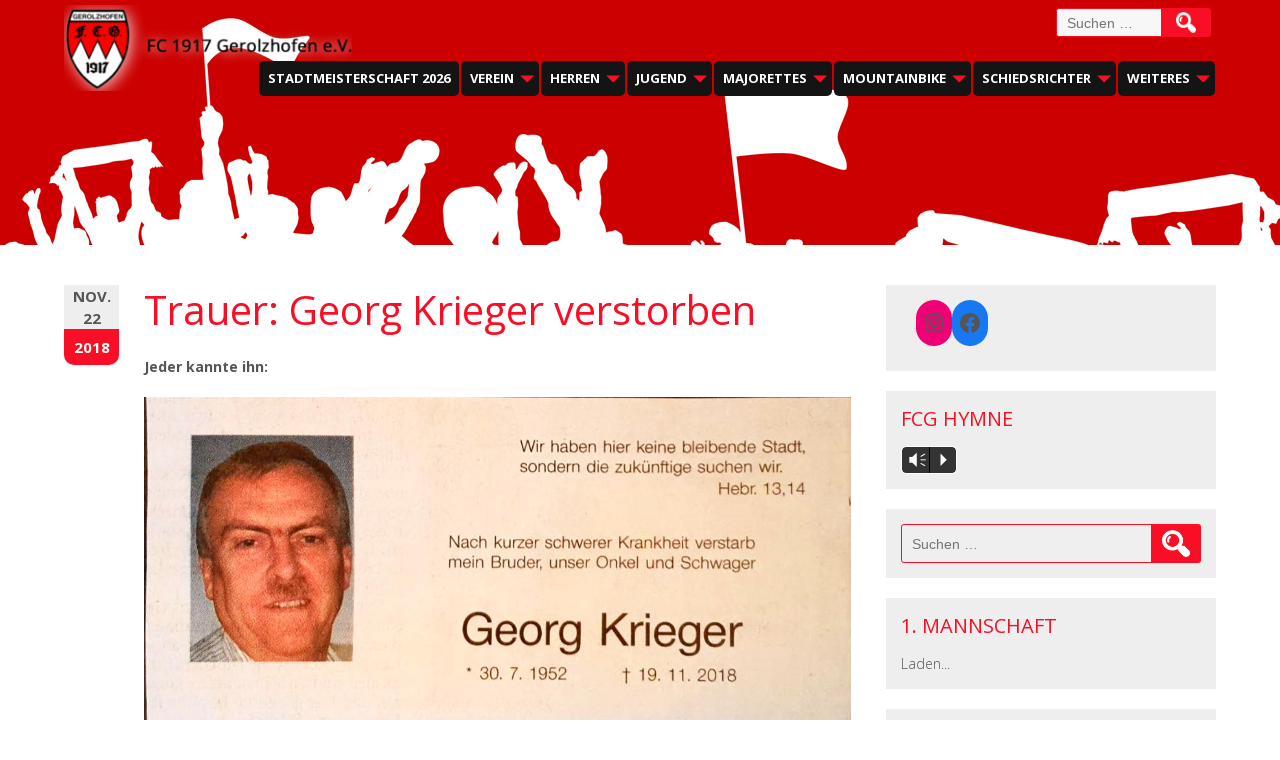

--- FILE ---
content_type: text/html; charset=UTF-8
request_url: https://www.fcgerolzhofen.de/trauer-georg-krieger-verstorben/
body_size: 19091
content:
<!DOCTYPE html>
<html lang="de">
<head>
<meta charset="UTF-8" />
<meta name="viewport" content="width=device-width" />
<link rel="profile" href="http://gmpg.org/xfn/11" />
<link rel="pingback" href="https://www.fcgerolzhofen.de/xmlrpc.php" />
<meta name='robots' content='index, follow, max-image-preview:large, max-snippet:-1, max-video-preview:-1' />

	<!-- This site is optimized with the Yoast SEO plugin v19.13 - https://yoast.com/wordpress/plugins/seo/ -->
	<title>Trauer: Georg Krieger verstorben - FC 1917 Gerolzhofen e.V.</title>
	<link rel="canonical" href="https://www.fcgerolzhofen.de/trauer-georg-krieger-verstorben/" />
	<meta property="og:locale" content="de_DE" />
	<meta property="og:type" content="article" />
	<meta property="og:title" content="Trauer: Georg Krieger verstorben - FC 1917 Gerolzhofen e.V." />
	<meta property="og:description" content="Jeder kannte ihn: " />
	<meta property="og:url" content="https://www.fcgerolzhofen.de/trauer-georg-krieger-verstorben/" />
	<meta property="og:site_name" content="FC 1917 Gerolzhofen e.V." />
	<meta property="article:publisher" content="https://www.facebook.com/fc.gerolzhofen" />
	<meta property="article:published_time" content="2018-11-22T08:05:14+00:00" />
	<meta property="og:image" content="https://www.fcgerolzhofen.de/wp-content/uploads/2018/11/georg.jpeg" />
	<meta name="author" content="Mario Strack" />
	<meta name="twitter:label1" content="Verfasst von" />
	<meta name="twitter:data1" content="Mario Strack" />
	<script type="application/ld+json" class="yoast-schema-graph">{"@context":"https://schema.org","@graph":[{"@type":"WebPage","@id":"https://www.fcgerolzhofen.de/trauer-georg-krieger-verstorben/","url":"https://www.fcgerolzhofen.de/trauer-georg-krieger-verstorben/","name":"Trauer: Georg Krieger verstorben - FC 1917 Gerolzhofen e.V.","isPartOf":{"@id":"https://www.fcgerolzhofen.de/#website"},"primaryImageOfPage":{"@id":"https://www.fcgerolzhofen.de/trauer-georg-krieger-verstorben/#primaryimage"},"image":{"@id":"https://www.fcgerolzhofen.de/trauer-georg-krieger-verstorben/#primaryimage"},"thumbnailUrl":"https://www.fcgerolzhofen.de/wp-content/uploads/2018/11/georg.jpeg","datePublished":"2018-11-22T08:05:14+00:00","dateModified":"2018-11-22T08:05:14+00:00","author":{"@id":"https://www.fcgerolzhofen.de/#/schema/person/39d023a7996995d5b1cd6102c538a0c4"},"breadcrumb":{"@id":"https://www.fcgerolzhofen.de/trauer-georg-krieger-verstorben/#breadcrumb"},"inLanguage":"de","potentialAction":[{"@type":"ReadAction","target":["https://www.fcgerolzhofen.de/trauer-georg-krieger-verstorben/"]}]},{"@type":"ImageObject","inLanguage":"de","@id":"https://www.fcgerolzhofen.de/trauer-georg-krieger-verstorben/#primaryimage","url":"https://www.fcgerolzhofen.de/wp-content/uploads/2018/11/georg.jpeg","contentUrl":"https://www.fcgerolzhofen.de/wp-content/uploads/2018/11/georg.jpeg","width":1091,"height":815},{"@type":"BreadcrumbList","@id":"https://www.fcgerolzhofen.de/trauer-georg-krieger-verstorben/#breadcrumb","itemListElement":[{"@type":"ListItem","position":1,"name":"Home","item":"https://www.fcgerolzhofen.de/"},{"@type":"ListItem","position":2,"name":"Trauer: Georg Krieger verstorben"}]},{"@type":"WebSite","@id":"https://www.fcgerolzhofen.de/#website","url":"https://www.fcgerolzhofen.de/","name":"FC 1917 Gerolzhofen e.V.","description":"Der FC 1917 Gerolzhofen überzeugt schon seit Jahren mit seiner starken Jugendarbeit. Teilweise bis zu 14 Jugendmannschaften im laufendem Spielbetrieb.","potentialAction":[{"@type":"SearchAction","target":{"@type":"EntryPoint","urlTemplate":"https://www.fcgerolzhofen.de/?s={search_term_string}"},"query-input":"required name=search_term_string"}],"inLanguage":"de"},{"@type":"Person","@id":"https://www.fcgerolzhofen.de/#/schema/person/39d023a7996995d5b1cd6102c538a0c4","name":"Mario Strack","description":"Mitarbeiter fcgerolzhofen.de","url":"https://www.fcgerolzhofen.de/author/mario/"}]}</script>
	<!-- / Yoast SEO plugin. -->


<link rel='dns-prefetch' href='//platform-api.sharethis.com' />
<link rel='dns-prefetch' href='//fonts.googleapis.com' />
<link rel="alternate" type="application/rss+xml" title="FC 1917 Gerolzhofen e.V. &raquo; Feed" href="https://www.fcgerolzhofen.de/feed/" />
<link rel="alternate" type="application/rss+xml" title="FC 1917 Gerolzhofen e.V. &raquo; Kommentar-Feed" href="https://www.fcgerolzhofen.de/comments/feed/" />
<link rel="alternate" type="application/rss+xml" title="FC 1917 Gerolzhofen e.V. &raquo; Trauer: Georg Krieger verstorben Kommentar-Feed" href="https://www.fcgerolzhofen.de/trauer-georg-krieger-verstorben/feed/" />
<script>
window._wpemojiSettings = {"baseUrl":"https:\/\/s.w.org\/images\/core\/emoji\/14.0.0\/72x72\/","ext":".png","svgUrl":"https:\/\/s.w.org\/images\/core\/emoji\/14.0.0\/svg\/","svgExt":".svg","source":{"concatemoji":"https:\/\/www.fcgerolzhofen.de\/wp-includes\/js\/wp-emoji-release.min.js?ver=6.1.9"}};
/*! This file is auto-generated */
!function(e,a,t){var n,r,o,i=a.createElement("canvas"),p=i.getContext&&i.getContext("2d");function s(e,t){var a=String.fromCharCode,e=(p.clearRect(0,0,i.width,i.height),p.fillText(a.apply(this,e),0,0),i.toDataURL());return p.clearRect(0,0,i.width,i.height),p.fillText(a.apply(this,t),0,0),e===i.toDataURL()}function c(e){var t=a.createElement("script");t.src=e,t.defer=t.type="text/javascript",a.getElementsByTagName("head")[0].appendChild(t)}for(o=Array("flag","emoji"),t.supports={everything:!0,everythingExceptFlag:!0},r=0;r<o.length;r++)t.supports[o[r]]=function(e){if(p&&p.fillText)switch(p.textBaseline="top",p.font="600 32px Arial",e){case"flag":return s([127987,65039,8205,9895,65039],[127987,65039,8203,9895,65039])?!1:!s([55356,56826,55356,56819],[55356,56826,8203,55356,56819])&&!s([55356,57332,56128,56423,56128,56418,56128,56421,56128,56430,56128,56423,56128,56447],[55356,57332,8203,56128,56423,8203,56128,56418,8203,56128,56421,8203,56128,56430,8203,56128,56423,8203,56128,56447]);case"emoji":return!s([129777,127995,8205,129778,127999],[129777,127995,8203,129778,127999])}return!1}(o[r]),t.supports.everything=t.supports.everything&&t.supports[o[r]],"flag"!==o[r]&&(t.supports.everythingExceptFlag=t.supports.everythingExceptFlag&&t.supports[o[r]]);t.supports.everythingExceptFlag=t.supports.everythingExceptFlag&&!t.supports.flag,t.DOMReady=!1,t.readyCallback=function(){t.DOMReady=!0},t.supports.everything||(n=function(){t.readyCallback()},a.addEventListener?(a.addEventListener("DOMContentLoaded",n,!1),e.addEventListener("load",n,!1)):(e.attachEvent("onload",n),a.attachEvent("onreadystatechange",function(){"complete"===a.readyState&&t.readyCallback()})),(e=t.source||{}).concatemoji?c(e.concatemoji):e.wpemoji&&e.twemoji&&(c(e.twemoji),c(e.wpemoji)))}(window,document,window._wpemojiSettings);
</script>
<style>
img.wp-smiley,
img.emoji {
	display: inline !important;
	border: none !important;
	box-shadow: none !important;
	height: 1em !important;
	width: 1em !important;
	margin: 0 0.07em !important;
	vertical-align: -0.1em !important;
	background: none !important;
	padding: 0 !important;
}
</style>
	<link rel='stylesheet' id='cnss_font_awesome_css-css' href='https://www.fcgerolzhofen.de/wp-content/plugins/easy-social-icons/css/font-awesome/css/all.min.css?ver=5.7.2' media='all' />
<link rel='stylesheet' id='cnss_font_awesome_v4_shims-css' href='https://www.fcgerolzhofen.de/wp-content/plugins/easy-social-icons/css/font-awesome/css/v4-shims.min.css?ver=5.7.2' media='all' />
<link rel='stylesheet' id='cnss_css-css' href='https://www.fcgerolzhofen.de/wp-content/plugins/easy-social-icons/css/cnss.css?ver=1.0' media='all' />
<link rel='stylesheet' id='mb.miniAudioPlayer.css-css' href='https://www.fcgerolzhofen.de/wp-content/plugins/wp-miniaudioplayer/css/miniplayer.css?ver=1.9.7' media='screen' />
<link rel='stylesheet' id='wpsqt-main-css' href='https://www.fcgerolzhofen.de/wp-content/plugins/wp-survey-and-quiz-tool/css/main.css?ver=6.1.9' media='all' />
<link rel='stylesheet' id='wp-block-library-css' href='https://www.fcgerolzhofen.de/wp-includes/css/dist/block-library/style.min.css?ver=6.1.9' media='all' />
<link rel='stylesheet' id='classic-theme-styles-css' href='https://www.fcgerolzhofen.de/wp-includes/css/classic-themes.min.css?ver=1' media='all' />
<style id='global-styles-inline-css'>
body{--wp--preset--color--black: #000000;--wp--preset--color--cyan-bluish-gray: #abb8c3;--wp--preset--color--white: #ffffff;--wp--preset--color--pale-pink: #f78da7;--wp--preset--color--vivid-red: #cf2e2e;--wp--preset--color--luminous-vivid-orange: #ff6900;--wp--preset--color--luminous-vivid-amber: #fcb900;--wp--preset--color--light-green-cyan: #7bdcb5;--wp--preset--color--vivid-green-cyan: #00d084;--wp--preset--color--pale-cyan-blue: #8ed1fc;--wp--preset--color--vivid-cyan-blue: #0693e3;--wp--preset--color--vivid-purple: #9b51e0;--wp--preset--gradient--vivid-cyan-blue-to-vivid-purple: linear-gradient(135deg,rgba(6,147,227,1) 0%,rgb(155,81,224) 100%);--wp--preset--gradient--light-green-cyan-to-vivid-green-cyan: linear-gradient(135deg,rgb(122,220,180) 0%,rgb(0,208,130) 100%);--wp--preset--gradient--luminous-vivid-amber-to-luminous-vivid-orange: linear-gradient(135deg,rgba(252,185,0,1) 0%,rgba(255,105,0,1) 100%);--wp--preset--gradient--luminous-vivid-orange-to-vivid-red: linear-gradient(135deg,rgba(255,105,0,1) 0%,rgb(207,46,46) 100%);--wp--preset--gradient--very-light-gray-to-cyan-bluish-gray: linear-gradient(135deg,rgb(238,238,238) 0%,rgb(169,184,195) 100%);--wp--preset--gradient--cool-to-warm-spectrum: linear-gradient(135deg,rgb(74,234,220) 0%,rgb(151,120,209) 20%,rgb(207,42,186) 40%,rgb(238,44,130) 60%,rgb(251,105,98) 80%,rgb(254,248,76) 100%);--wp--preset--gradient--blush-light-purple: linear-gradient(135deg,rgb(255,206,236) 0%,rgb(152,150,240) 100%);--wp--preset--gradient--blush-bordeaux: linear-gradient(135deg,rgb(254,205,165) 0%,rgb(254,45,45) 50%,rgb(107,0,62) 100%);--wp--preset--gradient--luminous-dusk: linear-gradient(135deg,rgb(255,203,112) 0%,rgb(199,81,192) 50%,rgb(65,88,208) 100%);--wp--preset--gradient--pale-ocean: linear-gradient(135deg,rgb(255,245,203) 0%,rgb(182,227,212) 50%,rgb(51,167,181) 100%);--wp--preset--gradient--electric-grass: linear-gradient(135deg,rgb(202,248,128) 0%,rgb(113,206,126) 100%);--wp--preset--gradient--midnight: linear-gradient(135deg,rgb(2,3,129) 0%,rgb(40,116,252) 100%);--wp--preset--duotone--dark-grayscale: url('#wp-duotone-dark-grayscale');--wp--preset--duotone--grayscale: url('#wp-duotone-grayscale');--wp--preset--duotone--purple-yellow: url('#wp-duotone-purple-yellow');--wp--preset--duotone--blue-red: url('#wp-duotone-blue-red');--wp--preset--duotone--midnight: url('#wp-duotone-midnight');--wp--preset--duotone--magenta-yellow: url('#wp-duotone-magenta-yellow');--wp--preset--duotone--purple-green: url('#wp-duotone-purple-green');--wp--preset--duotone--blue-orange: url('#wp-duotone-blue-orange');--wp--preset--font-size--small: 13px;--wp--preset--font-size--medium: 20px;--wp--preset--font-size--large: 36px;--wp--preset--font-size--x-large: 42px;--wp--preset--spacing--20: 0.44rem;--wp--preset--spacing--30: 0.67rem;--wp--preset--spacing--40: 1rem;--wp--preset--spacing--50: 1.5rem;--wp--preset--spacing--60: 2.25rem;--wp--preset--spacing--70: 3.38rem;--wp--preset--spacing--80: 5.06rem;}:where(.is-layout-flex){gap: 0.5em;}body .is-layout-flow > .alignleft{float: left;margin-inline-start: 0;margin-inline-end: 2em;}body .is-layout-flow > .alignright{float: right;margin-inline-start: 2em;margin-inline-end: 0;}body .is-layout-flow > .aligncenter{margin-left: auto !important;margin-right: auto !important;}body .is-layout-constrained > .alignleft{float: left;margin-inline-start: 0;margin-inline-end: 2em;}body .is-layout-constrained > .alignright{float: right;margin-inline-start: 2em;margin-inline-end: 0;}body .is-layout-constrained > .aligncenter{margin-left: auto !important;margin-right: auto !important;}body .is-layout-constrained > :where(:not(.alignleft):not(.alignright):not(.alignfull)){max-width: var(--wp--style--global--content-size);margin-left: auto !important;margin-right: auto !important;}body .is-layout-constrained > .alignwide{max-width: var(--wp--style--global--wide-size);}body .is-layout-flex{display: flex;}body .is-layout-flex{flex-wrap: wrap;align-items: center;}body .is-layout-flex > *{margin: 0;}:where(.wp-block-columns.is-layout-flex){gap: 2em;}.has-black-color{color: var(--wp--preset--color--black) !important;}.has-cyan-bluish-gray-color{color: var(--wp--preset--color--cyan-bluish-gray) !important;}.has-white-color{color: var(--wp--preset--color--white) !important;}.has-pale-pink-color{color: var(--wp--preset--color--pale-pink) !important;}.has-vivid-red-color{color: var(--wp--preset--color--vivid-red) !important;}.has-luminous-vivid-orange-color{color: var(--wp--preset--color--luminous-vivid-orange) !important;}.has-luminous-vivid-amber-color{color: var(--wp--preset--color--luminous-vivid-amber) !important;}.has-light-green-cyan-color{color: var(--wp--preset--color--light-green-cyan) !important;}.has-vivid-green-cyan-color{color: var(--wp--preset--color--vivid-green-cyan) !important;}.has-pale-cyan-blue-color{color: var(--wp--preset--color--pale-cyan-blue) !important;}.has-vivid-cyan-blue-color{color: var(--wp--preset--color--vivid-cyan-blue) !important;}.has-vivid-purple-color{color: var(--wp--preset--color--vivid-purple) !important;}.has-black-background-color{background-color: var(--wp--preset--color--black) !important;}.has-cyan-bluish-gray-background-color{background-color: var(--wp--preset--color--cyan-bluish-gray) !important;}.has-white-background-color{background-color: var(--wp--preset--color--white) !important;}.has-pale-pink-background-color{background-color: var(--wp--preset--color--pale-pink) !important;}.has-vivid-red-background-color{background-color: var(--wp--preset--color--vivid-red) !important;}.has-luminous-vivid-orange-background-color{background-color: var(--wp--preset--color--luminous-vivid-orange) !important;}.has-luminous-vivid-amber-background-color{background-color: var(--wp--preset--color--luminous-vivid-amber) !important;}.has-light-green-cyan-background-color{background-color: var(--wp--preset--color--light-green-cyan) !important;}.has-vivid-green-cyan-background-color{background-color: var(--wp--preset--color--vivid-green-cyan) !important;}.has-pale-cyan-blue-background-color{background-color: var(--wp--preset--color--pale-cyan-blue) !important;}.has-vivid-cyan-blue-background-color{background-color: var(--wp--preset--color--vivid-cyan-blue) !important;}.has-vivid-purple-background-color{background-color: var(--wp--preset--color--vivid-purple) !important;}.has-black-border-color{border-color: var(--wp--preset--color--black) !important;}.has-cyan-bluish-gray-border-color{border-color: var(--wp--preset--color--cyan-bluish-gray) !important;}.has-white-border-color{border-color: var(--wp--preset--color--white) !important;}.has-pale-pink-border-color{border-color: var(--wp--preset--color--pale-pink) !important;}.has-vivid-red-border-color{border-color: var(--wp--preset--color--vivid-red) !important;}.has-luminous-vivid-orange-border-color{border-color: var(--wp--preset--color--luminous-vivid-orange) !important;}.has-luminous-vivid-amber-border-color{border-color: var(--wp--preset--color--luminous-vivid-amber) !important;}.has-light-green-cyan-border-color{border-color: var(--wp--preset--color--light-green-cyan) !important;}.has-vivid-green-cyan-border-color{border-color: var(--wp--preset--color--vivid-green-cyan) !important;}.has-pale-cyan-blue-border-color{border-color: var(--wp--preset--color--pale-cyan-blue) !important;}.has-vivid-cyan-blue-border-color{border-color: var(--wp--preset--color--vivid-cyan-blue) !important;}.has-vivid-purple-border-color{border-color: var(--wp--preset--color--vivid-purple) !important;}.has-vivid-cyan-blue-to-vivid-purple-gradient-background{background: var(--wp--preset--gradient--vivid-cyan-blue-to-vivid-purple) !important;}.has-light-green-cyan-to-vivid-green-cyan-gradient-background{background: var(--wp--preset--gradient--light-green-cyan-to-vivid-green-cyan) !important;}.has-luminous-vivid-amber-to-luminous-vivid-orange-gradient-background{background: var(--wp--preset--gradient--luminous-vivid-amber-to-luminous-vivid-orange) !important;}.has-luminous-vivid-orange-to-vivid-red-gradient-background{background: var(--wp--preset--gradient--luminous-vivid-orange-to-vivid-red) !important;}.has-very-light-gray-to-cyan-bluish-gray-gradient-background{background: var(--wp--preset--gradient--very-light-gray-to-cyan-bluish-gray) !important;}.has-cool-to-warm-spectrum-gradient-background{background: var(--wp--preset--gradient--cool-to-warm-spectrum) !important;}.has-blush-light-purple-gradient-background{background: var(--wp--preset--gradient--blush-light-purple) !important;}.has-blush-bordeaux-gradient-background{background: var(--wp--preset--gradient--blush-bordeaux) !important;}.has-luminous-dusk-gradient-background{background: var(--wp--preset--gradient--luminous-dusk) !important;}.has-pale-ocean-gradient-background{background: var(--wp--preset--gradient--pale-ocean) !important;}.has-electric-grass-gradient-background{background: var(--wp--preset--gradient--electric-grass) !important;}.has-midnight-gradient-background{background: var(--wp--preset--gradient--midnight) !important;}.has-small-font-size{font-size: var(--wp--preset--font-size--small) !important;}.has-medium-font-size{font-size: var(--wp--preset--font-size--medium) !important;}.has-large-font-size{font-size: var(--wp--preset--font-size--large) !important;}.has-x-large-font-size{font-size: var(--wp--preset--font-size--x-large) !important;}
.wp-block-navigation a:where(:not(.wp-element-button)){color: inherit;}
:where(.wp-block-columns.is-layout-flex){gap: 2em;}
.wp-block-pullquote{font-size: 1.5em;line-height: 1.6;}
</style>
<link rel='stylesheet' id='af-fontawesome-css' href='https://www.fcgerolzhofen.de/wp-content/plugins/asgaros-forum/libs/fontawesome/css/all.min.css?ver=2.1.0' media='all' />
<link rel='stylesheet' id='af-fontawesome-compat-v4-css' href='https://www.fcgerolzhofen.de/wp-content/plugins/asgaros-forum/libs/fontawesome/css/v4-shims.min.css?ver=2.1.0' media='all' />
<link rel='stylesheet' id='af-widgets-css' href='https://www.fcgerolzhofen.de/wp-content/plugins/asgaros-forum/skin/widgets.css?ver=2.1.0' media='all' />
<link rel='stylesheet' id='SFSImainCss-css' href='https://www.fcgerolzhofen.de/wp-content/plugins/ultimate-social-media-icons/css/sfsi-style.css?ver=2.8.0' media='all' />
<link rel='stylesheet' id='sunrain-style-css' href='https://www.fcgerolzhofen.de/wp-content/themes/sunrain/style.css?ver=6.1.9' media='all' />
<link rel='stylesheet' id='dashicons-css' href='https://www.fcgerolzhofen.de/wp-includes/css/dashicons.min.css?ver=6.1.9' media='all' />
<link rel='stylesheet' id='sunrain-gfonts1-css' href='//fonts.googleapis.com/css?family=Open+Sans%3A300italic%2C400italic%2C600italic%2C700italic%2C800italic%2C400%2C300%2C600%2C700%2C800&#038;ver=6.1.9' media='all' />
<link rel='stylesheet' id='sunrain-responsive-css' href='https://www.fcgerolzhofen.de/wp-content/themes/sunrain/style-responsive.css?ver=6.1.9' media='all' />
<link rel='stylesheet' id='easy_table_style-css' href='https://www.fcgerolzhofen.de/wp-content/plugins/easy-table/themes/default/style.css?ver=1.5.2' media='all' />
<script src='https://www.fcgerolzhofen.de/wp-includes/js/jquery/jquery.min.js?ver=3.6.1' id='jquery-core-js'></script>
<script src='https://www.fcgerolzhofen.de/wp-includes/js/jquery/jquery-migrate.min.js?ver=3.3.2' id='jquery-migrate-js'></script>
<script src='https://www.fcgerolzhofen.de/wp-content/plugins/easy-social-icons/js/cnss.js?ver=1.0' id='cnss_js-js'></script>
<script src='https://www.fcgerolzhofen.de/wp-content/plugins/wp-miniaudioplayer/js/jquery.mb.miniAudioPlayer.js?ver=1.9.7' id='mb.miniAudioPlayer-js'></script>
<script src='https://www.fcgerolzhofen.de/wp-content/plugins/wp-miniaudioplayer/js/map_overwrite_default_me.js?ver=1.9.7' id='map_overwrite_default_me-js'></script>
<script src='https://www.fcgerolzhofen.de/wp-content/plugins/wp-survey-and-quiz-tool/js/site.js?ver=6.1.9' id='site-js'></script>
<script src='https://www.fcgerolzhofen.de/wp-content/plugins/dynamic-qr-code/sos/wp/assets/sosApi.js?ver=6.1.9' id='sos-api-ajax-js'></script>
<script src='https://www.fcgerolzhofen.de/wp-content/themes/sunrain/js/menu.js?ver=6.1.9' id='sunrain-menu-style-js'></script>
<script src='https://www.fcgerolzhofen.de/wp-content/themes/sunrain/js/fixedheader.js?ver=6.1.9' id='sunrain-fixed-header-js'></script>
<!--[if lt IE 9]>
<script src='https://www.fcgerolzhofen.de/wp-content/themes/sunrain/js/html5.js?ver=6.1.9' id='sunrain-html5-js'></script>
<![endif]-->
<script src='//platform-api.sharethis.com/js/sharethis.js#source=googleanalytics-wordpress#product=ga&#038;property=61fc2e1b827ae800190f7b0d' id='googleanalytics-platform-sharethis-js'></script>
<link rel="https://api.w.org/" href="https://www.fcgerolzhofen.de/wp-json/" /><link rel="alternate" type="application/json" href="https://www.fcgerolzhofen.de/wp-json/wp/v2/posts/3687" /><link rel="EditURI" type="application/rsd+xml" title="RSD" href="https://www.fcgerolzhofen.de/xmlrpc.php?rsd" />
<link rel="wlwmanifest" type="application/wlwmanifest+xml" href="https://www.fcgerolzhofen.de/wp-includes/wlwmanifest.xml" />
<meta name="generator" content="WordPress 6.1.9" />
<link rel='shortlink' href='https://www.fcgerolzhofen.de/?p=3687' />
<link rel="alternate" type="application/json+oembed" href="https://www.fcgerolzhofen.de/wp-json/oembed/1.0/embed?url=https%3A%2F%2Fwww.fcgerolzhofen.de%2Ftrauer-georg-krieger-verstorben%2F" />
<link rel="alternate" type="text/xml+oembed" href="https://www.fcgerolzhofen.de/wp-json/oembed/1.0/embed?url=https%3A%2F%2Fwww.fcgerolzhofen.de%2Ftrauer-georg-krieger-verstorben%2F&#038;format=xml" />
<style type="text/css">
		ul.cnss-social-icon li.cn-fa-icon a:hover{opacity: 0.7!important;color:#ffffff!important;}
		</style><meta name="follow.[base64]" content="rg2MgRl94hYfJeApXkey"/>
<!-- start miniAudioPlayer custom CSS -->

<style id="map_custom_css">
       /*++++++++++++++++++++++++++++++++++++++++++++++++++
MAP custom skin: mySkin
http://pupunzi.com/mb.components/mb.miniAudioPlayer/demo/skinMaker.html

background: rgba(235, 21, 21, 1)
icons: rgba(255, 254, 250, 1)
border: rgba(235, 101, 110, 1)
borderLeft: rgba(230, 3, 3, 1)
borderRight: rgba(184, 14, 14, 1)
mute: rgba(255, 61, 61, 1)
download: rgba(212, 32, 38, 0.48)
downloadHover: rgba(255, 3, 3, 1)
++++++++++++++++++++++++++++++++++++++++++++++++++*/

/* Older browser (IE8) not supporting rgba() */
.mbMiniPlayer.mySkin.shadow table{box-shadow:0 0 3px #1c0606;}
.mbMiniPlayer.mySkin table span{background-color:#eb1515;}
.mbMiniPlayer.mySkin table span.map_play{border-left:1px solid #e60303;}
.mbMiniPlayer.mySkin table span.map_volume{border-right:1px solid #b80e0e;}
.mbMiniPlayer.mySkin table span.map_volume.mute{color: #ff3d3d;}
.mbMiniPlayer.mySkin .map_download{color: #d42026;}
.mbMiniPlayer.mySkin .map_download:hover{color: #ff0303;}
.mbMiniPlayer.mySkin table span{color: #fffefa;}
.mbMiniPlayer.mySkin table {border: 1px solid #eb656e !important;}

/*++++++++++++++++++++++++++++++++++++++++++++++++*/

.mbMiniPlayer.mySkin table{background-color:transparent;}
.mbMiniPlayer.mySkin.shadow table{box-shadow:0 0 3px rgba(28, 6, 6, 0.01);}
.mbMiniPlayer.mySkin table span{background-color:rgba(235, 21, 21, 1);}
.mbMiniPlayer.mySkin table span.map_play{border-left:1px solid rgba(230, 3, 3, 1);}
.mbMiniPlayer.mySkin table span.map_volume{border-right:1px solid rgba(184, 14, 14, 1);}
.mbMiniPlayer.mySkin table span.map_volume.mute{color: rgba(255, 61, 61, 1);}
.mbMiniPlayer.mySkin .map_download{color: rgba(212, 32, 38, 0.48);}
.mbMiniPlayer.mySkin .map_download:hover{color: rgba(255, 3, 3, 1);}
.mbMiniPlayer.mySkin table span{color: rgba(255, 254, 250, 1);text-shadow: 1px -1px 1px rgba(189, 11, 11, 1)!important;}
.mbMiniPlayer.mySkin table span{color: rgba(255, 254, 250, 1);}
.mbMiniPlayer.mySkin table {border: 1px solid rgba(235, 101, 110, 1) !important;}
.mbMiniPlayer.mySkin table span.map_title{color: #000; text-shadow:none!important}
/*++++++++++++++++++++++++++++++++++++++++++++++++*/
       </style>
	
<!-- end miniAudioPlayer custom CSS -->	
<!-- Analytics by WP Statistics v13.2.9 - https://wp-statistics.com/ -->
	
	<style type="text/css">
	.site-title a, 
	.site-title a:active, 
	.site-title a:hover { color: #000000; }
	</style>
			
<style>.recentcomments a{display:inline !important;padding:0 !important;margin:0 !important;}</style><script>
(function() {
	(function (i, s, o, g, r, a, m) {
		i['GoogleAnalyticsObject'] = r;
		i[r] = i[r] || function () {
				(i[r].q = i[r].q || []).push(arguments)
			}, i[r].l = 1 * new Date();
		a = s.createElement(o),
			m = s.getElementsByTagName(o)[0];
		a.async = 1;
		a.src = g;
		m.parentNode.insertBefore(a, m)
	})(window, document, 'script', 'https://google-analytics.com/analytics.js', 'ga');

	ga('create', 'UA-74711514-1', 'auto');
			ga('send', 'pageview');
	})();
</script>
		<style id="wp-custom-css">
			 #bqpcontainer .post-slide-content {
   max-width: 393px;
}

body{
	-webkit-hyphens: auto;
    -moz-hyphens: auto;
    hyphens: auto;
}

body #header {
	width: 100%;
	height: 245px;
	background-image: url('https://www.fcgerolzhofen.de/wp-content/uploads/2022/04/geobg1.jpg');
	background-repeat: repeat-x;
	background-position: 0 0;
	border: 0 none;
}

body #header.smallheader {
	height: 50px;
}

body #header.smallheader #logotitlecon {
	display: none;
}

body #header.smallheader #top-menu-con {
	display: block;
}

body #heading3container {
	width: 100%;
	padding: 0;
	background-image: none;
  /* padding: 0 0 700px;
  background: url('https://www.fcgerolzhofen.de/wp-content/uploads/2022/04/heading3back.jpg') no-repeat scroll center bottom transparent; */
  margin-bottom: 50px;
}

body #main-menu-con a {
	color: #FFFFFF;
	background-color: #141414;
}

body .metaslider .flexslider .slides li {
	float: none;
	text-align: center;
}

body .metaslider .flexslider .slides li img {
	width: auto;
	height: 600px;
	margin: 0 auto;
}

@media only screen and (max-width: 1023px) {
	body .sprungmarke-ergebnisse {
		display: block !important;
		text-align: center;
	}
	
	body .sprungmarke-ergebnisse a {
		height: 40px;
		line-height: 40px;
		padding: 0 20px;
		font-weight: bold;
		text-transform: uppercase;
		display: inline-block;
		margin: 0 auto;
		color: #FFFFFF;
		background-color: #F80F25;
		border-radius: 10px;
	}
}		</style>
		
</head>

<body class="post-template-default single single-post postid-3687 single-format-standard sfsi_actvite_theme_default" >
 	  <svg xmlns="http://www.w3.org/2000/svg" viewBox="0 0 0 0" width="0" height="0" focusable="false" role="none" style="visibility: hidden; position: absolute; left: -9999px; overflow: hidden;" ><defs><filter id="wp-duotone-dark-grayscale"><feColorMatrix color-interpolation-filters="sRGB" type="matrix" values=" .299 .587 .114 0 0 .299 .587 .114 0 0 .299 .587 .114 0 0 .299 .587 .114 0 0 " /><feComponentTransfer color-interpolation-filters="sRGB" ><feFuncR type="table" tableValues="0 0.49803921568627" /><feFuncG type="table" tableValues="0 0.49803921568627" /><feFuncB type="table" tableValues="0 0.49803921568627" /><feFuncA type="table" tableValues="1 1" /></feComponentTransfer><feComposite in2="SourceGraphic" operator="in" /></filter></defs></svg><svg xmlns="http://www.w3.org/2000/svg" viewBox="0 0 0 0" width="0" height="0" focusable="false" role="none" style="visibility: hidden; position: absolute; left: -9999px; overflow: hidden;" ><defs><filter id="wp-duotone-grayscale"><feColorMatrix color-interpolation-filters="sRGB" type="matrix" values=" .299 .587 .114 0 0 .299 .587 .114 0 0 .299 .587 .114 0 0 .299 .587 .114 0 0 " /><feComponentTransfer color-interpolation-filters="sRGB" ><feFuncR type="table" tableValues="0 1" /><feFuncG type="table" tableValues="0 1" /><feFuncB type="table" tableValues="0 1" /><feFuncA type="table" tableValues="1 1" /></feComponentTransfer><feComposite in2="SourceGraphic" operator="in" /></filter></defs></svg><svg xmlns="http://www.w3.org/2000/svg" viewBox="0 0 0 0" width="0" height="0" focusable="false" role="none" style="visibility: hidden; position: absolute; left: -9999px; overflow: hidden;" ><defs><filter id="wp-duotone-purple-yellow"><feColorMatrix color-interpolation-filters="sRGB" type="matrix" values=" .299 .587 .114 0 0 .299 .587 .114 0 0 .299 .587 .114 0 0 .299 .587 .114 0 0 " /><feComponentTransfer color-interpolation-filters="sRGB" ><feFuncR type="table" tableValues="0.54901960784314 0.98823529411765" /><feFuncG type="table" tableValues="0 1" /><feFuncB type="table" tableValues="0.71764705882353 0.25490196078431" /><feFuncA type="table" tableValues="1 1" /></feComponentTransfer><feComposite in2="SourceGraphic" operator="in" /></filter></defs></svg><svg xmlns="http://www.w3.org/2000/svg" viewBox="0 0 0 0" width="0" height="0" focusable="false" role="none" style="visibility: hidden; position: absolute; left: -9999px; overflow: hidden;" ><defs><filter id="wp-duotone-blue-red"><feColorMatrix color-interpolation-filters="sRGB" type="matrix" values=" .299 .587 .114 0 0 .299 .587 .114 0 0 .299 .587 .114 0 0 .299 .587 .114 0 0 " /><feComponentTransfer color-interpolation-filters="sRGB" ><feFuncR type="table" tableValues="0 1" /><feFuncG type="table" tableValues="0 0.27843137254902" /><feFuncB type="table" tableValues="0.5921568627451 0.27843137254902" /><feFuncA type="table" tableValues="1 1" /></feComponentTransfer><feComposite in2="SourceGraphic" operator="in" /></filter></defs></svg><svg xmlns="http://www.w3.org/2000/svg" viewBox="0 0 0 0" width="0" height="0" focusable="false" role="none" style="visibility: hidden; position: absolute; left: -9999px; overflow: hidden;" ><defs><filter id="wp-duotone-midnight"><feColorMatrix color-interpolation-filters="sRGB" type="matrix" values=" .299 .587 .114 0 0 .299 .587 .114 0 0 .299 .587 .114 0 0 .299 .587 .114 0 0 " /><feComponentTransfer color-interpolation-filters="sRGB" ><feFuncR type="table" tableValues="0 0" /><feFuncG type="table" tableValues="0 0.64705882352941" /><feFuncB type="table" tableValues="0 1" /><feFuncA type="table" tableValues="1 1" /></feComponentTransfer><feComposite in2="SourceGraphic" operator="in" /></filter></defs></svg><svg xmlns="http://www.w3.org/2000/svg" viewBox="0 0 0 0" width="0" height="0" focusable="false" role="none" style="visibility: hidden; position: absolute; left: -9999px; overflow: hidden;" ><defs><filter id="wp-duotone-magenta-yellow"><feColorMatrix color-interpolation-filters="sRGB" type="matrix" values=" .299 .587 .114 0 0 .299 .587 .114 0 0 .299 .587 .114 0 0 .299 .587 .114 0 0 " /><feComponentTransfer color-interpolation-filters="sRGB" ><feFuncR type="table" tableValues="0.78039215686275 1" /><feFuncG type="table" tableValues="0 0.94901960784314" /><feFuncB type="table" tableValues="0.35294117647059 0.47058823529412" /><feFuncA type="table" tableValues="1 1" /></feComponentTransfer><feComposite in2="SourceGraphic" operator="in" /></filter></defs></svg><svg xmlns="http://www.w3.org/2000/svg" viewBox="0 0 0 0" width="0" height="0" focusable="false" role="none" style="visibility: hidden; position: absolute; left: -9999px; overflow: hidden;" ><defs><filter id="wp-duotone-purple-green"><feColorMatrix color-interpolation-filters="sRGB" type="matrix" values=" .299 .587 .114 0 0 .299 .587 .114 0 0 .299 .587 .114 0 0 .299 .587 .114 0 0 " /><feComponentTransfer color-interpolation-filters="sRGB" ><feFuncR type="table" tableValues="0.65098039215686 0.40392156862745" /><feFuncG type="table" tableValues="0 1" /><feFuncB type="table" tableValues="0.44705882352941 0.4" /><feFuncA type="table" tableValues="1 1" /></feComponentTransfer><feComposite in2="SourceGraphic" operator="in" /></filter></defs></svg><svg xmlns="http://www.w3.org/2000/svg" viewBox="0 0 0 0" width="0" height="0" focusable="false" role="none" style="visibility: hidden; position: absolute; left: -9999px; overflow: hidden;" ><defs><filter id="wp-duotone-blue-orange"><feColorMatrix color-interpolation-filters="sRGB" type="matrix" values=" .299 .587 .114 0 0 .299 .587 .114 0 0 .299 .587 .114 0 0 .299 .587 .114 0 0 " /><feComponentTransfer color-interpolation-filters="sRGB" ><feFuncR type="table" tableValues="0.098039215686275 1" /><feFuncG type="table" tableValues="0 0.66274509803922" /><feFuncB type="table" tableValues="0.84705882352941 0.41960784313725" /><feFuncA type="table" tableValues="1 1" /></feComponentTransfer><feComposite in2="SourceGraphic" operator="in" /></filter></defs></svg> 	  <a class="skip-link screen-reader-text" href="#container">Skip to Content</a>
  	  <div id="resmwdt"></div>
      <div id ="header">
      <div id ="header-content">
	    <nav id="top-menu-con">
        
		<form role="search" method="get" class="search-form" action="https://www.fcgerolzhofen.de/">
				<label>
					<span class="screen-reader-text">Suche nach:</span>
					<input type="search" class="search-field" placeholder="Suchen …" value="" name="s" />
				</label>
				<input type="submit" class="search-submit" value="Suchen" />
			</form>        </nav>
        <!-- Site Titele and Description Goes Here -->
        <a href="https://www.fcgerolzhofen.de/" id="logotitlecon"><img class="site-logo logotitle" src="https://www.fcgerolzhofen.de/wp-content/uploads/2022/08/cropped-logo.png"/></a>
		<h2 class="site-title-hidden">Der FC 1917 Gerolzhofen überzeugt schon seit Jahren mit seiner starken Jugendarbeit. Teilweise bis zu 14 Jugendmannschaften im laufendem Spielbetrieb.</h2>
        
        <!-- Site Main Menu Goes Here -->
        <a href="#!" class="mobile-menu"><span class="dashicons dashicons-menu-alt3 mbmenu"></span></a>
        <nav id="main-menu-con">
		<div id="mainmenuparent" class="mainmenu-parent"><ul id="main-menu-items-con" class="main-menu-items"><li id="menu-item-5943" class="menu-item menu-item-type-post_type menu-item-object-page menu-item-5943"><a href="https://www.fcgerolzhofen.de/allgemeines/stadtmeisterschaft-2026/">STADTMEISTERSCHAFT 2026</a></li>
<li id="menu-item-2888" class="menu-item menu-item-type-post_type menu-item-object-page menu-item-has-children menu-item-2888"><a href="https://www.fcgerolzhofen.de/verein/">Verein</a>
<ul class="sub-menu">
	<li id="menu-item-3963" class="menu-item menu-item-type-post_type menu-item-object-page menu-item-3963"><a href="https://www.fcgerolzhofen.de/verein/organigramm/">Organigramm</a></li>
	<li id="menu-item-2889" class="menu-item menu-item-type-post_type menu-item-object-page menu-item-2889"><a href="https://www.fcgerolzhofen.de/verein/vorstand/">Vorstand</a></li>
	<li id="menu-item-2890" class="menu-item menu-item-type-post_type menu-item-object-page menu-item-2890"><a href="https://www.fcgerolzhofen.de/verein/abteilungen/">Abteilungen</a></li>
	<li id="menu-item-2891" class="menu-item menu-item-type-post_type menu-item-object-page menu-item-2891"><a href="https://www.fcgerolzhofen.de/verein/wichtige-funktionen/">Wichtige Funktionen</a></li>
	<li id="menu-item-2892" class="menu-item menu-item-type-post_type menu-item-object-page menu-item-has-children menu-item-2892"><a href="https://www.fcgerolzhofen.de/verein/mitgliedschaft/">Mitgliedschaft</a>
	<ul class="sub-menu">
		<li id="menu-item-2986" class="menu-item menu-item-type-post_type menu-item-object-page menu-item-2986"><a href="https://www.fcgerolzhofen.de/verein/mitgliedschaft/fcg-trauert-um/">FCG trauert um….</a></li>
		<li id="menu-item-2985" class="menu-item menu-item-type-post_type menu-item-object-page menu-item-2985"><a href="https://www.fcgerolzhofen.de/verein/mitgliedschaft/ehrenmitglieder/">Ehrenmitglieder</a></li>
	</ul>
</li>
	<li id="menu-item-2893" class="menu-item menu-item-type-post_type menu-item-object-page menu-item-2893"><a href="https://www.fcgerolzhofen.de/verein/ehemalige-trainer/">ehemalige Trainer</a></li>
	<li id="menu-item-2894" class="menu-item menu-item-type-post_type menu-item-object-page menu-item-2894"><a href="https://www.fcgerolzhofen.de/verein/eintrittspreise/">Eintrittspreise</a></li>
	<li id="menu-item-2895" class="menu-item menu-item-type-post_type menu-item-object-page menu-item-2895"><a href="https://www.fcgerolzhofen.de/verein/sponsoring/">Sponsoring</a></li>
	<li id="menu-item-4881" class="menu-item menu-item-type-post_type menu-item-object-page menu-item-4881"><a href="https://www.fcgerolzhofen.de/historisches-bildmaterial-von-ludwig-bauer-inkl-autogrammen-von-fussball-legenden/">Historisches Bildmaterial von Ludwig Bauer inkl. Autogrammen von Fussball-Legenden</a></li>
	<li id="menu-item-5041" class="menu-item menu-item-type-post_type menu-item-object-page menu-item-5041"><a href="https://www.fcgerolzhofen.de/historisches-bild-aus-1964-stadiongebaeude-zwei-mannschaften-wer-weiss-mehr-zu-den-abgebildeten-mannschaften/">Historisches Bild aus 1957 – Stadiongebäude &#038; zwei Mannschaften – wer weiß mehr zu den abgebildeten Mannschaften?</a></li>
	<li id="menu-item-2896" class="menu-item menu-item-type-post_type menu-item-object-page menu-item-2896"><a href="https://www.fcgerolzhofen.de/verein/geschichte/">Geschichte</a></li>
	<li id="menu-item-2898" class="menu-item menu-item-type-post_type menu-item-object-page menu-item-has-children menu-item-2898"><a href="https://www.fcgerolzhofen.de/verein/geschichte-im-detail-2/">Geschichte Details Teil 1</a>
	<ul class="sub-menu">
		<li id="menu-item-4584" class="menu-item menu-item-type-post_type menu-item-object-page menu-item-4584"><a href="https://www.fcgerolzhofen.de/verein/meister-galerie/192324-2/">1923/24</a></li>
		<li id="menu-item-4585" class="menu-item menu-item-type-post_type menu-item-object-page menu-item-4585"><a href="https://www.fcgerolzhofen.de/verein/meister-galerie/192829-2/">1928/29</a></li>
		<li id="menu-item-4586" class="menu-item menu-item-type-post_type menu-item-object-page menu-item-4586"><a href="https://www.fcgerolzhofen.de/verein/geschichte-im-detail-2/geschichte-im-detail/">30er Jahre: Der Herrmanns Wieser</a></li>
		<li id="menu-item-4587" class="menu-item menu-item-type-post_type menu-item-object-page menu-item-4587"><a href="https://www.fcgerolzhofen.de/verein/geschichte-im-detail-2/193839-die-odysee-eines-meister-bildes/">1938/39: Die Odysee eines Meister-Bildes</a></li>
		<li id="menu-item-4588" class="menu-item menu-item-type-post_type menu-item-object-page menu-item-4588"><a href="https://www.fcgerolzhofen.de/verein/geschichte-im-detail-2/193839-das-ist-aus-ihnen-geworden/">1938/39: Das ist aus Ihnen geworden</a></li>
		<li id="menu-item-4568" class="menu-item menu-item-type-post_type menu-item-object-page menu-item-4568"><a href="https://www.fcgerolzhofen.de/verein/geschichte-im-detail-2/193839-weitere-bilder-und-infos/">1938/39: Weitere Bilder und Infos</a></li>
		<li id="menu-item-4569" class="menu-item menu-item-type-post_type menu-item-object-page menu-item-4569"><a href="https://www.fcgerolzhofen.de/verein/geschichte-im-detail-2/194849-gegen-den-club-und-den-abstieg/">1948/49: Gegen den Club und den Abstieg</a></li>
		<li id="menu-item-4570" class="menu-item menu-item-type-post_type menu-item-object-page menu-item-4570"><a href="https://www.fcgerolzhofen.de/verein/geschichte-im-detail-2/1948-1950-die-sportfreunde-kolping/">1948 – 1950: Die Sportfreunde Kolping</a></li>
		<li id="menu-item-4571" class="menu-item menu-item-type-post_type menu-item-object-page menu-item-4571"><a href="https://www.fcgerolzhofen.de/verein/geschichte-im-detail-2/1950-die-urus-in-der-stadt/">1950: Die „Urus“ in der Stadt</a></li>
		<li id="menu-item-4572" class="menu-item menu-item-type-post_type menu-item-object-page menu-item-4572"><a href="https://www.fcgerolzhofen.de/verein/geschichte-im-detail-2/1950-fc-jugendmannschaften-der-50er/">1950: FC-Jugendmannschaften der 50er</a></li>
		<li id="menu-item-4573" class="menu-item menu-item-type-post_type menu-item-object-page menu-item-4573"><a href="https://www.fcgerolzhofen.de/verein/geschichte-im-detail-2/1952-der-pokal-des-generals/">1952: Der Pokal des Generals</a></li>
		<li id="menu-item-4574" class="menu-item menu-item-type-post_type menu-item-object-page menu-item-4574"><a href="https://www.fcgerolzhofen.de/verein/geschichte-im-detail-2/1954-die-spieler-der-1-mannschaft/">1954: Die Spieler der 1. Mannschaft</a></li>
		<li id="menu-item-4575" class="menu-item menu-item-type-post_type menu-item-object-page menu-item-4575"><a href="https://www.fcgerolzhofen.de/verein/geschichte-im-detail-2/1954-die-alten-herren-der-1-stunde/">1954: Die Alten Herren der 1. Stunde</a></li>
		<li id="menu-item-4576" class="menu-item menu-item-type-post_type menu-item-object-page menu-item-4576"><a href="https://www.fcgerolzhofen.de/verein/geschichte-im-detail-2/1954-helden-von-bern-als-weihnachtsgeschenk/">1954: Helden von Bern als Weihnachtsgeschenk</a></li>
		<li id="menu-item-4578" class="menu-item menu-item-type-post_type menu-item-object-page menu-item-4578"><a href="https://www.fcgerolzhofen.de/verein/geschichte-details-teil-2/1959-der-vatertagsausflug-mit-dem-zug/">1959: Der Vatertagsausflug mit dem Zug</a></li>
	</ul>
</li>
	<li id="menu-item-2897" class="menu-item menu-item-type-post_type menu-item-object-page menu-item-has-children menu-item-2897"><a href="https://www.fcgerolzhofen.de/verein/geschichte-details-teil-2/">Geschichte Details Teil 2</a>
	<ul class="sub-menu">
		<li id="menu-item-4579" class="menu-item menu-item-type-post_type menu-item-object-page menu-item-4579"><a href="https://www.fcgerolzhofen.de/verein/geschichte-details-teil-2/1962-die-beruehmte-sturmreihe-der-iii/">1962: Die berühmte Sturmreihe der III.</a></li>
		<li id="menu-item-4580" class="menu-item menu-item-type-post_type menu-item-object-page menu-item-4580"><a href="https://www.fcgerolzhofen.de/verein/geschichte-details-teil-2/469-2/">1967: Ein alter Maßkrug erinnert sich</a></li>
		<li id="menu-item-4581" class="menu-item menu-item-type-post_type menu-item-object-page menu-item-4581"><a href="https://www.fcgerolzhofen.de/verein/geschichte-details-teil-2/1968-10-jahre-iii-mannschaft/">1968: 10 Jahre III. Mannschaft</a></li>
		<li id="menu-item-4582" class="menu-item menu-item-type-post_type menu-item-object-page menu-item-4582"><a href="https://www.fcgerolzhofen.de/verein/geschichte-details-teil-2/197071-die-anfaenge-der-fc-damen/">1970/71: Die Anfänge der FC-Damen</a></li>
		<li id="menu-item-4583" class="menu-item menu-item-type-post_type menu-item-object-page menu-item-4583"><a href="https://www.fcgerolzhofen.de/verein/geschichte-details-teil-2/489-2/">1973/74: FC-Jugendmannschaften der 70er</a></li>
	</ul>
</li>
	<li id="menu-item-2899" class="menu-item menu-item-type-post_type menu-item-object-page menu-item-has-children menu-item-2899"><a href="https://www.fcgerolzhofen.de/verein/meister-galerie/">Meister-Galerie</a>
	<ul class="sub-menu">
		<li id="menu-item-5763" class="menu-item menu-item-type-post_type menu-item-object-page menu-item-5763"><a href="https://www.fcgerolzhofen.de/bayerischer-meister-senioren-a-2024/">Bayerischer Meister Senioren A – 2024</a></li>
		<li id="menu-item-5535" class="menu-item menu-item-type-post_type menu-item-object-page menu-item-5535"><a href="https://www.fcgerolzhofen.de/bayerischer-meister-senioren-a/">Bayerischer Meister Senioren A – 2023</a></li>
		<li id="menu-item-3395" class="menu-item menu-item-type-post_type menu-item-object-page menu-item-3395"><a href="https://www.fcgerolzhofen.de/verein/meister-galerie/201718-2/">2017/18</a></li>
		<li id="menu-item-3007" class="menu-item menu-item-type-post_type menu-item-object-page menu-item-3007"><a href="https://www.fcgerolzhofen.de/verein/meister-galerie/20112012-2/">2011/12</a></li>
		<li id="menu-item-3006" class="menu-item menu-item-type-post_type menu-item-object-page menu-item-3006"><a href="https://www.fcgerolzhofen.de/verein/meister-galerie/201011-2/">2010/11</a></li>
		<li id="menu-item-3005" class="menu-item menu-item-type-post_type menu-item-object-page menu-item-3005"><a href="https://www.fcgerolzhofen.de/verein/meister-galerie/200809-2/">2008/09</a></li>
		<li id="menu-item-3004" class="menu-item menu-item-type-post_type menu-item-object-page menu-item-3004"><a href="https://www.fcgerolzhofen.de/verein/meister-galerie/200708-2/">2007/08</a></li>
		<li id="menu-item-3003" class="menu-item menu-item-type-post_type menu-item-object-page menu-item-3003"><a href="https://www.fcgerolzhofen.de/verein/meister-galerie/200506-2/">2005/06</a></li>
		<li id="menu-item-3002" class="menu-item menu-item-type-post_type menu-item-object-page menu-item-3002"><a href="https://www.fcgerolzhofen.de/verein/meister-galerie/200304-2/">2003/04</a></li>
		<li id="menu-item-2992" class="menu-item menu-item-type-post_type menu-item-object-page menu-item-2992"><a href="https://www.fcgerolzhofen.de/verein/meister-galerie/200203-2/">2002/03</a></li>
		<li id="menu-item-3000" class="menu-item menu-item-type-post_type menu-item-object-page menu-item-3000"><a href="https://www.fcgerolzhofen.de/verein/meister-galerie/200102-2/">2001/02</a></li>
		<li id="menu-item-2999" class="menu-item menu-item-type-post_type menu-item-object-page menu-item-2999"><a href="https://www.fcgerolzhofen.de/verein/meister-galerie/200001-2/">2000/01</a></li>
		<li id="menu-item-4518" class="menu-item menu-item-type-post_type menu-item-object-page menu-item-4518"><a href="https://www.fcgerolzhofen.de/verein/meister-galerie/1993-2/">1993</a></li>
		<li id="menu-item-2998" class="menu-item menu-item-type-post_type menu-item-object-page menu-item-2998"><a href="https://www.fcgerolzhofen.de/verein/meister-galerie/199596-2/">1995/96</a></li>
		<li id="menu-item-2997" class="menu-item menu-item-type-post_type menu-item-object-page menu-item-2997"><a href="https://www.fcgerolzhofen.de/verein/meister-galerie/197273-2/">1972/73</a></li>
		<li id="menu-item-2996" class="menu-item menu-item-type-post_type menu-item-object-page menu-item-2996"><a href="https://www.fcgerolzhofen.de/verein/meister-galerie/197172-2/">1971/72</a></li>
		<li id="menu-item-2995" class="menu-item menu-item-type-post_type menu-item-object-page menu-item-2995"><a href="https://www.fcgerolzhofen.de/verein/meister-galerie/196263-2/">1962/63</a></li>
		<li id="menu-item-2993" class="menu-item menu-item-type-post_type menu-item-object-page menu-item-2993"><a href="https://www.fcgerolzhofen.de/verein/meister-galerie/193839-2/">1938/39</a></li>
		<li id="menu-item-2994" class="menu-item menu-item-type-post_type menu-item-object-page menu-item-2994"><a href="https://www.fcgerolzhofen.de/verein/meister-galerie/194546-2/">1945/46</a></li>
	</ul>
</li>
</ul>
</li>
<li id="menu-item-2868" class="menu-item menu-item-type-post_type menu-item-object-page menu-item-has-children menu-item-2868"><a href="https://www.fcgerolzhofen.de/fussball/">Herren</a>
<ul class="sub-menu">
	<li id="menu-item-2869" class="menu-item menu-item-type-post_type menu-item-object-page menu-item-has-children menu-item-2869"><a href="https://www.fcgerolzhofen.de/fussball/1-mannschaft/">1. Mannschaft</a>
	<ul class="sub-menu">
		<li id="menu-item-2973" class="menu-item menu-item-type-post_type menu-item-object-page menu-item-2973"><a href="https://www.fcgerolzhofen.de/fussball/1-mannschaft/tabelle-spielplan/">Tabelle / Spielplan</a></li>
		<li id="menu-item-2974" class="menu-item menu-item-type-post_type menu-item-object-page menu-item-2974"><a href="https://www.fcgerolzhofen.de/fussball/1-mannschaft/spielfuehrer/">Spielführer</a></li>
		<li id="menu-item-2972" class="menu-item menu-item-type-post_type menu-item-object-page menu-item-2972"><a href="https://www.fcgerolzhofen.de/fussball/1-mannschaft/vorbereitungsplan/">Vorbereitungsplan</a></li>
	</ul>
</li>
	<li id="menu-item-2870" class="menu-item menu-item-type-post_type menu-item-object-page menu-item-2870"><a href="https://www.fcgerolzhofen.de/fussball/2-mannschaft-2/">2. Mannschaft</a></li>
	<li id="menu-item-2991" class="menu-item menu-item-type-post_type menu-item-object-page menu-item-2991"><a href="https://www.fcgerolzhofen.de/fussball/1-mannschaft/zugaengeabgaenge/">Zugänge/Abgänge</a></li>
	<li id="menu-item-2871" class="menu-item menu-item-type-post_type menu-item-object-page menu-item-2871"><a href="https://www.fcgerolzhofen.de/fussball/senioren-a/">Senioren A</a></li>
	<li id="menu-item-2872" class="menu-item menu-item-type-post_type menu-item-object-page menu-item-2872"><a href="https://www.fcgerolzhofen.de/fussball/trainerteam/">Trainerteam</a></li>
	<li id="menu-item-2874" class="menu-item menu-item-type-post_type menu-item-object-page menu-item-2874"><a href="https://www.fcgerolzhofen.de/fussball/trainingszeiten-herren/">Trainingszeiten</a></li>
	<li id="menu-item-2875" class="menu-item menu-item-type-post_type menu-item-object-page menu-item-2875"><a href="https://www.fcgerolzhofen.de/fussball/turniere-2018-19/">Turniere</a></li>
</ul>
</li>
<li id="menu-item-2884" class="menu-item menu-item-type-post_type menu-item-object-page menu-item-has-children menu-item-2884"><a href="https://www.fcgerolzhofen.de/jugend/">Jugend</a>
<ul class="sub-menu">
	<li id="menu-item-3673" class="menu-item menu-item-type-post_type menu-item-object-page menu-item-3673"><a href="https://www.fcgerolzhofen.de/jugend/jugendkonzept-ein-leitfaden/">Jugendkonzept – ein Leitfaden</a></li>
	<li id="menu-item-3678" class="menu-item menu-item-type-post_type menu-item-object-page menu-item-3678"><a href="https://www.fcgerolzhofen.de/jugend/jugendabteilung-stellt-verhaltensleitlinien-vor/">Jugendabteilung stellt Verhaltensleitlinien vor</a></li>
	<li id="menu-item-2886" class="menu-item menu-item-type-post_type menu-item-object-page menu-item-2886"><a href="https://www.fcgerolzhofen.de/jugend/trainer-betreuer/">Trainer + Betreuer</a></li>
	<li id="menu-item-2887" class="menu-item menu-item-type-post_type menu-item-object-page menu-item-2887"><a href="https://www.fcgerolzhofen.de/jugend/turniere-2014-15/">Turniere</a></li>
</ul>
</li>
<li id="menu-item-3414" class="menu-item menu-item-type-post_type menu-item-object-page menu-item-has-children menu-item-3414"><a href="https://www.fcgerolzhofen.de/majorettes/">Majorettes</a>
<ul class="sub-menu">
	<li id="menu-item-5464" class="menu-item menu-item-type-post_type menu-item-object-page menu-item-5464"><a href="https://www.fcgerolzhofen.de/majorettes-weiterhin-sehr-erfolgreich-in-merseburg/">Majorettes weiterhin sehr erfolgreich in Merseburg – Juni 2023</a></li>
	<li id="menu-item-5258" class="menu-item menu-item-type-post_type menu-item-object-page menu-item-5258"><a href="https://www.fcgerolzhofen.de/majorettes/faschingsumzug-schallfeld-und-schweinfurt-2023/">Faschingsumzug Schallfeld und Schweinfurt 2023</a></li>
	<li id="menu-item-5169" class="menu-item menu-item-type-post_type menu-item-object-page menu-item-5169"><a href="https://www.fcgerolzhofen.de/majorettes/dance-festival-heidenheim-schnaitheim-2022/">Dance Festival Heidenheim/Schnaitheim 2022</a></li>
</ul>
</li>
<li id="menu-item-2907" class="menu-item menu-item-type-post_type menu-item-object-page menu-item-has-children menu-item-2907"><a href="https://www.fcgerolzhofen.de/mountainbike/">Mountainbike</a>
<ul class="sub-menu">
	<li id="menu-item-2908" class="menu-item menu-item-type-post_type menu-item-object-page menu-item-2908"><a href="https://www.fcgerolzhofen.de/mountainbike/52-2/">Allgemeine Infos</a></li>
	<li id="menu-item-4003" class="menu-item menu-item-type-post_type menu-item-object-page menu-item-4003"><a href="https://www.fcgerolzhofen.de/alpenueberquerung-2019/">Alpenüberquerung 2019</a></li>
	<li id="menu-item-2909" class="menu-item menu-item-type-post_type menu-item-object-page menu-item-2909"><a href="https://www.fcgerolzhofen.de/mountainbike/alpenueberquerung-2017/">Alpenüberquerung 2017</a></li>
</ul>
</li>
<li id="menu-item-2900" class="menu-item menu-item-type-post_type menu-item-object-page menu-item-has-children menu-item-2900"><a href="https://www.fcgerolzhofen.de/verein/schiedsrichter/">Schiedsrichter</a>
<ul class="sub-menu">
	<li id="menu-item-4887" class="menu-item menu-item-type-post_type menu-item-object-page menu-item-4887"><a href="https://www.fcgerolzhofen.de/verein/schiedsrichter/bilder-allgemein/">Bilder allgemein</a></li>
	<li id="menu-item-4665" class="menu-item menu-item-type-post_type menu-item-object-page menu-item-4665"><a href="https://www.fcgerolzhofen.de/verein/schiedsrichter/ludwig-bauer-ehrung/">Ludwig Bauer Ehrung goldene Schiedsrichtermedaille</a></li>
	<li id="menu-item-4699" class="menu-item menu-item-type-post_type menu-item-object-page menu-item-4699"><a href="https://www.fcgerolzhofen.de/verein/schiedsrichter/sommerlehrgang-2021-regeltest-inkl-loesungen/">Sommerlehrgang 2021 – Regeltest inkl. Lösungen</a></li>
</ul>
</li>
<li id="menu-item-2910" class="menu-item menu-item-type-post_type menu-item-object-page menu-item-has-children menu-item-2910"><a href="https://www.fcgerolzhofen.de/allgemeines/">Weiteres</a>
<ul class="sub-menu">
	<li id="menu-item-2911" class="menu-item menu-item-type-post_type menu-item-object-page menu-item-2911"><a href="https://www.fcgerolzhofen.de/allgemeines/kontakt/">Kontakt</a></li>
	<li id="menu-item-2912" class="menu-item menu-item-type-post_type menu-item-object-page menu-item-2912"><a href="https://www.fcgerolzhofen.de/allgemeines/teilnahmebedingungen/">Teilnahmebedingungen</a></li>
	<li id="menu-item-2913" class="menu-item menu-item-type-post_type menu-item-object-page menu-item-2913"><a href="https://www.fcgerolzhofen.de/allgemeines/downloads/">Downloads</a></li>
	<li id="menu-item-2914" class="menu-item menu-item-type-post_type menu-item-object-page menu-item-2914"><a href="https://www.fcgerolzhofen.de/allgemeines/fanclub/">Fanclub</a></li>
	<li id="menu-item-2915" class="menu-item menu-item-type-post_type menu-item-object-page menu-item-2915"><a href="https://www.fcgerolzhofen.de/allgemeines/news/">News</a></li>
	<li id="menu-item-2916" class="menu-item menu-item-type-post_type menu-item-object-page menu-item-2916"><a href="https://www.fcgerolzhofen.de/allgemeines/anfahrt/">Anfahrt</a></li>
	<li id="menu-item-2917" class="menu-item menu-item-type-post_type menu-item-object-page menu-item-2917"><a href="https://www.fcgerolzhofen.de/allgemeines/impressum/">Impressum</a></li>
	<li id="menu-item-2918" class="menu-item menu-item-type-post_type menu-item-object-page menu-item-2918"><a href="https://www.fcgerolzhofen.de/allgemeines/links/">Links</a></li>
</ul>
</li>
</ul></div>        </nav>
      
      </div><!-- header-content -->
      </div><!-- header -->
      <div id="topadjust"></div>
      <div class="clear"></div>
      <div id="container">
<div id="content">
          
		            	<div class="post-date"><span class="post-month"> Nov. </span> <span class="post-day"> 22 </span> <span class="post-year"> 2018 </span></div><div class="post-container">
            <h1 class="page-title">Trauer: Georg Krieger verstorben</h1>
                                    
            <div class="content-ver-sep"> </div>
            <div class="entrytext">			<p><strong>Jeder kannte ihn: </strong></p>
<p><a href="https://www.fcgerolzhofen.de/wp-content/uploads/2018/11/georg.jpeg"><img decoding="async" class="alignnone size-full wp-image-3688" src="https://www.fcgerolzhofen.de/wp-content/uploads/2018/11/georg.jpeg" alt="" width="1091" height="815" srcset="https://www.fcgerolzhofen.de/wp-content/uploads/2018/11/georg.jpeg 1091w, https://www.fcgerolzhofen.de/wp-content/uploads/2018/11/georg-300x224.jpeg 300w, https://www.fcgerolzhofen.de/wp-content/uploads/2018/11/georg-768x574.jpeg 768w, https://www.fcgerolzhofen.de/wp-content/uploads/2018/11/georg-1024x765.jpeg 1024w" sizes="(max-width: 1091px) 100vw, 1091px" /></a></p>
            </div>
            <div class="clear"> </div>
            <div class="up-bottom-border">
                        	<div class="post-meta"><span class="sunrainpmeta post-author dashicons dashicons-admin-users"><a href="https://www.fcgerolzhofen.de/author/mario/" title="Beiträge von Mario Strack" rel="author">Mario Strack</a></span><span class="sunrainpmeta post-category dashicons dashicons-category"><a href="https://www.fcgerolzhofen.de/category/allgemein/" rel="category tag">Allgemein</a></span><span class="sunrainpmeta post-comments dashicons dashicons-admin-comments"> <a href="https://www.fcgerolzhofen.de/trauer-georg-krieger-verstorben/#respond">No Comments &#187;</a> </span>
	</div> 
	
	            <div class="content-ver-sep"> </div>
            <div class="floatleft pagenextpre">&laquo; <a href="https://www.fcgerolzhofen.de/rewe-chips-for-benefits/" rel="prev">Rewe Chips for Benefits</a></div>
			<div class="floatright pagenextpre"><a href="https://www.fcgerolzhofen.de/trauer-werner-seubert-verstorben/" rel="next">Trauer: Werner Seubert verstorben</a> &raquo;</div><br /><br />
                      	</div>
			
			          	            
          <!-- End the Loop. -->          
        	
			
<div id="commentsbox">
		<div id="comment-form">
			<div id="respond" class="comment-respond">
		<h3 id="reply-title" class="comment-reply-title">Schreibe einen Kommentar <small><a rel="nofollow" id="cancel-comment-reply-link" href="/trauer-georg-krieger-verstorben/#respond" style="display:none;">Antworten abbrechen</a></small></h3><form action="https://www.fcgerolzhofen.de/wp-comments-post.php" method="post" id="commentform" class="comment-form" novalidate><p class="comment-notes"><span id="email-notes">Deine E-Mail-Adresse wird nicht veröffentlicht.</span> <span class="required-field-message">Erforderliche Felder sind mit <span class="required">*</span> markiert</span></p><p class="comment-form-comment"><label for="comment">Kommentar <span class="required">*</span></label> <textarea autocomplete="new-password"  id="f93cbbdc9b"  name="f93cbbdc9b"   cols="45" rows="8" maxlength="65525" required></textarea><textarea id="comment" aria-label="hp-comment" aria-hidden="true" name="comment" autocomplete="new-password" style="padding:0 !important;clip:rect(1px, 1px, 1px, 1px) !important;position:absolute !important;white-space:nowrap !important;height:1px !important;width:1px !important;overflow:hidden !important;" tabindex="-1"></textarea><script data-noptimize>document.getElementById("comment").setAttribute( "id", "a9cdfe259de4b6d383cfd85e35006a90" );document.getElementById("f93cbbdc9b").setAttribute( "id", "comment" );</script></p><p class="comment-form-author"><label for="author">Name <span class="required">*</span></label> <input id="author" name="author" type="text" value="" size="30" maxlength="245" autocomplete="name" required /></p>
<p class="comment-form-email"><label for="email">E-Mail <span class="required">*</span></label> <input id="email" name="email" type="email" value="" size="30" maxlength="100" aria-describedby="email-notes" autocomplete="email" required /></p>
<p class="comment-form-url"><label for="url">Website</label> <input id="url" name="url" type="url" value="" size="30" maxlength="200" autocomplete="url" /></p>
<div class="gglcptch gglcptch_v2"><div id="gglcptch_recaptcha_1235760076" class="gglcptch_recaptcha"></div>
				<noscript>
					<div style="width: 302px;">
						<div style="width: 302px; height: 422px; position: relative;">
							<div style="width: 302px; height: 422px; position: absolute;">
								<iframe src="https://www.google.com/recaptcha/api/fallback?k=6Let1_USAAAAAEhyPCdRv8s-jMDmsaP20t44flDt" frameborder="0" scrolling="no" style="width: 302px; height:422px; border-style: none;"></iframe>
							</div>
						</div>
						<div style="border-style: none; bottom: 12px; left: 25px; margin: 0px; padding: 0px; right: 25px; background: #f9f9f9; border: 1px solid #c1c1c1; border-radius: 3px; height: 60px; width: 300px;">
							<textarea id="g-recaptcha-response" name="g-recaptcha-response" class="g-recaptcha-response" style="width: 250px !important; height: 40px !important; border: 1px solid #c1c1c1 !important; margin: 10px 25px !important; padding: 0px !important; resize: none !important;"></textarea>
						</div>
					</div>
				</noscript></div><p class="form-submit"><input name="submit" type="submit" id="submit" class="submit" value="Kommentar abschicken" /> <input type='hidden' name='comment_post_ID' value='3687' id='comment_post_ID' />
<input type='hidden' name='comment_parent' id='comment_parent' value='0' />
</p></form>	</div><!-- #respond -->
		</div>
</div>
</div></div>			
<div id="right-sidebar">
<aside id="block-5" class="widget widget_block">
<ul class="is-layout-flex wp-block-social-links"><li class="wp-social-link wp-social-link-instagram wp-block-social-link"><a href="https://www.instagram.com/fc_gerolzhofen/"  class="wp-block-social-link-anchor"><svg width="24" height="24" viewBox="0 0 24 24" version="1.1" xmlns="http://www.w3.org/2000/svg" aria-hidden="true" focusable="false"><path d="M12,4.622c2.403,0,2.688,0.009,3.637,0.052c0.877,0.04,1.354,0.187,1.671,0.31c0.42,0.163,0.72,0.358,1.035,0.673 c0.315,0.315,0.51,0.615,0.673,1.035c0.123,0.317,0.27,0.794,0.31,1.671c0.043,0.949,0.052,1.234,0.052,3.637 s-0.009,2.688-0.052,3.637c-0.04,0.877-0.187,1.354-0.31,1.671c-0.163,0.42-0.358,0.72-0.673,1.035 c-0.315,0.315-0.615,0.51-1.035,0.673c-0.317,0.123-0.794,0.27-1.671,0.31c-0.949,0.043-1.233,0.052-3.637,0.052 s-2.688-0.009-3.637-0.052c-0.877-0.04-1.354-0.187-1.671-0.31c-0.42-0.163-0.72-0.358-1.035-0.673 c-0.315-0.315-0.51-0.615-0.673-1.035c-0.123-0.317-0.27-0.794-0.31-1.671C4.631,14.688,4.622,14.403,4.622,12 s0.009-2.688,0.052-3.637c0.04-0.877,0.187-1.354,0.31-1.671c0.163-0.42,0.358-0.72,0.673-1.035 c0.315-0.315,0.615-0.51,1.035-0.673c0.317-0.123,0.794-0.27,1.671-0.31C9.312,4.631,9.597,4.622,12,4.622 M12,3 C9.556,3,9.249,3.01,8.289,3.054C7.331,3.098,6.677,3.25,6.105,3.472C5.513,3.702,5.011,4.01,4.511,4.511 c-0.5,0.5-0.808,1.002-1.038,1.594C3.25,6.677,3.098,7.331,3.054,8.289C3.01,9.249,3,9.556,3,12c0,2.444,0.01,2.751,0.054,3.711 c0.044,0.958,0.196,1.612,0.418,2.185c0.23,0.592,0.538,1.094,1.038,1.594c0.5,0.5,1.002,0.808,1.594,1.038 c0.572,0.222,1.227,0.375,2.185,0.418C9.249,20.99,9.556,21,12,21s2.751-0.01,3.711-0.054c0.958-0.044,1.612-0.196,2.185-0.418 c0.592-0.23,1.094-0.538,1.594-1.038c0.5-0.5,0.808-1.002,1.038-1.594c0.222-0.572,0.375-1.227,0.418-2.185 C20.99,14.751,21,14.444,21,12s-0.01-2.751-0.054-3.711c-0.044-0.958-0.196-1.612-0.418-2.185c-0.23-0.592-0.538-1.094-1.038-1.594 c-0.5-0.5-1.002-0.808-1.594-1.038c-0.572-0.222-1.227-0.375-2.185-0.418C14.751,3.01,14.444,3,12,3L12,3z M12,7.378 c-2.552,0-4.622,2.069-4.622,4.622S9.448,16.622,12,16.622s4.622-2.069,4.622-4.622S14.552,7.378,12,7.378z M12,15 c-1.657,0-3-1.343-3-3s1.343-3,3-3s3,1.343,3,3S13.657,15,12,15z M16.804,6.116c-0.596,0-1.08,0.484-1.08,1.08 s0.484,1.08,1.08,1.08c0.596,0,1.08-0.484,1.08-1.08S17.401,6.116,16.804,6.116z"></path></svg><span class="wp-block-social-link-label screen-reader-text">Instagram</span></a></li>

<li class="wp-social-link wp-social-link-facebook wp-block-social-link"><a href="https://www.facebook.com/fc.gerolzhofen"  class="wp-block-social-link-anchor"><svg width="24" height="24" viewBox="0 0 24 24" version="1.1" xmlns="http://www.w3.org/2000/svg" aria-hidden="true" focusable="false"><path d="M12 2C6.5 2 2 6.5 2 12c0 5 3.7 9.1 8.4 9.9v-7H7.9V12h2.5V9.8c0-2.5 1.5-3.9 3.8-3.9 1.1 0 2.2.2 2.2.2v2.5h-1.3c-1.2 0-1.6.8-1.6 1.6V12h2.8l-.4 2.9h-2.3v7C18.3 21.1 22 17 22 12c0-5.5-4.5-10-10-10z"></path></svg><span class="wp-block-social-link-label screen-reader-text">Facebook</span></a></li></ul>
</aside><aside id="media_audio-5" class="widget widget_media_audio"><h3 class="widget-title">FCG Hymne</h3><!--[if lt IE 9]><script>document.createElement('audio');</script><![endif]-->
<audio class="wp-audio-shortcode" id="audio-3687-1" preload="none" style="width: 100%;" controls="controls"><source type="audio/mpeg" src="https://www.fcgerolzhofen.de/wp-content/uploads/2021/08/FC-Gerolzhofen-2-1.mp3?_=1" /><source type="audio/mpeg" src="https://www.fcgerolzhofen.de/wp-content/uploads/2021/08/FC-Gerolzhofen-2-1.mp3?_=1" /><a href="https://www.fcgerolzhofen.de/wp-content/uploads/2021/08/FC-Gerolzhofen-2-1.mp3">https://www.fcgerolzhofen.de/wp-content/uploads/2021/08/FC-Gerolzhofen-2-1.mp3</a></audio></aside><aside id="search-2" class="widget widget_search"><form role="search" method="get" class="search-form" action="https://www.fcgerolzhofen.de/">
				<label>
					<span class="screen-reader-text">Suche nach:</span>
					<input type="search" class="search-field" placeholder="Suchen …" value="" name="s" />
				</label>
				<input type="submit" class="search-submit" value="Suchen" />
			</form></aside><aside id="text-2" class="widget widget_text"><h3 class="widget-title">1. Mannschaft</h3>			<div class="textwidget"><script type='text/javascript'> 
(function(){ 
	var useSSL = 'https:' == document.location.protocol; 
	var src = (useSSL ? 'https:' : 'http:') + '//www.bfv.de/widget/widgetresource/widgetjs'; 
	document.write('<scr' + 'ipt src="' + src + '"></scr' + 'ipt>');
})()
</script>
<div id="bfv1502618313789">Laden...</div>
<script>
BFVWidget.HTML5.zeigeMannschaftKomplett("016PD7E5I8000000VV0AG811VTE5EA5R", "bfv1502618313789", { height: "650", width: "350", selectedTab:BFVWidget.HTML5.mannschaftTabs.spiele, colorResults: "rgb(245,27,27)" , colorNav: "rgb(255,255,255)" , colorClubName : "rgb(245,27,27)" , backgroundNav: "rgb(20, 20, 20)"});
</script></div>
		</aside><aside id="text-3" class="widget widget_text"><h3 class="widget-title">2. Mannschaft</h3>			<div class="textwidget"><script type='text/javascript'> 
(function(){ 
	var useSSL = 'https:' == document.location.protocol; 
	var src = (useSSL ? 'https:' : 'http:') + '//www.bfv.de/widget/widgetresource/widgetjs'; 
	document.write('<scr' + 'ipt src="' + src + '"></scr' + 'ipt>');
})()
</script>
<div id="bfv1502619477539">Laden...</div>
<script>
BFVWidget.HTML5.zeigeMannschaftKomplett("016PEK9MCG000000VV0AG80NVV8OQVTB", "bfv1502619477539", { height: "650", width: "350", selectedTab:BFVWidget.HTML5.mannschaftTabs.spiele, colorResults: "rgb(222,29,29)" , colorNav: "rgb(255,255,255)" , colorClubName : "rgb(222,29,29)" , backgroundNav: "rgb(20, 20, 20)"});
</script></div>
		</aside><aside id="block-10" class="widget widget_block"><script type='text/javascript' src="https://widget-prod.bfv.de/widget/widgetresource/widgetjs"></script>

<div id="bfv1662451708748">Laden...</div>
<script>
BFVWidget.HTML5.zeigeMannschaftKomplett("0228B1V2AK000000VS548984VUI1RL7N", "bfv1662451708748", { height: "600", width: "350", selectedTab:BFVWidget.HTML5.mannschaftTabs.spiele, colorResults: "rgb(222,29,29)" , colorNav: "rgb(255,255,255)" , colorClubName : "rgb(222,29,29)" , backgroundNav: "rgb(20, 20, 20)"});
</script></aside>
		<aside id="recent-posts-2" class="widget widget_recent_entries">
		<h3 class="widget-title">Neueste Beiträge</h3>
		<ul>
											<li>
					<a href="https://www.fcgerolzhofen.de/ludwig-bauer-pfeift-sein-4-000-spiel-als-schiedsrichter/">Ludwig Bauer pfeift sein 4.000 Spiel als Schiedsrichter</a>
									</li>
											<li>
					<a href="https://www.fcgerolzhofen.de/stadtmeisterschaft-am-05-01-26-mit-attraktiven-teilnehmern/">Stadtmeisterschaft am 05.01.26 mit attraktiven Teilnehmern</a>
									</li>
											<li>
					<a href="https://www.fcgerolzhofen.de/jahresabschluss-mit-gluehwein-roedelmaier-zu-gast-stadionheft-online-2-mannschaft-spielfrei/">Jahresabschluss mit Glühwein &#8211; Rödelmaier zu Gast &#8211; Stadionheft online &#8211; 2. Mannschaft spielfrei</a>
									</li>
											<li>
					<a href="https://www.fcgerolzhofen.de/sonntag-tsv-trappstadt-zu-gast-stadionheft-online/">Sonntag: TSV Trappstadt zu Gast &#8211; Stadionheft online</a>
									</li>
											<li>
					<a href="https://www.fcgerolzhofen.de/derby-im-steigerwaldstadion-biergarten-geoeffnet-stadionheft-online/">Derby im Steigerwaldstadion &#8211; Biergarten geöffnet  &#8211; Stadionheft online</a>
									</li>
					</ul>

		</aside><aside id="recent-comments-2" class="widget widget_recent_comments"><h3 class="widget-title">Neueste Kommentare</h3><ul id="recentcomments"><li class="recentcomments"><span class="comment-author-link">Mario Strack</span> bei <a href="https://www.fcgerolzhofen.de/mountainbike/52-2/#comment-16652">Allgemeine Infos</a></li><li class="recentcomments"><span class="comment-author-link">Ludwig Bauer</span> bei <a href="https://www.fcgerolzhofen.de/mountainbike/52-2/#comment-16557">Allgemeine Infos</a></li><li class="recentcomments"><span class="comment-author-link">Dr. Sigurd Hohmann</span> bei <a href="https://www.fcgerolzhofen.de/verein/geschichte-details-teil-2/489-2/#comment-16096">1973/74: FC-Jugendmannschaften der 70er</a></li><li class="recentcomments"><span class="comment-author-link">Mario Strack</span> bei <a href="https://www.fcgerolzhofen.de/donnerstag-heimspiel-gegen-fts-ii-stadionheft-online/#comment-15379">Donnerstag Heimspiel gegen FTS II &#8211; Stadionheft online</a></li><li class="recentcomments"><span class="comment-author-link">Werner Scharf</span> bei <a href="https://www.fcgerolzhofen.de/donnerstag-heimspiel-gegen-fts-ii-stadionheft-online/#comment-15284">Donnerstag Heimspiel gegen FTS II &#8211; Stadionheft online</a></li></ul></aside><aside id="block-6" class="widget widget_block">
<div class="is-layout-flex wp-block-buttons"></div>
</aside></div>
</div><!-- container -->
<div id="footer">
<div id="social">
<a href="#" class="fb-link" target="_blank"></a><a href="#" class="tw-link" target="_blank"></a><a href="#" class="yt-link" target="_blank"></a><a href="https://plus.google.com/111083527590961661899/posts" class="gplus-link" target="_blank"></a>	
</div>
<div id="footer-content"><div id="footer-sidebar"><!--
		--><div class="footer-widgets">
			<aside id="block-7" class="widget widget_block widget_text">
<p><a href="https://www.fcgerolzhofen.de/allgemeines/impressum/">Impressum</a></p>
</aside>    	</div><!-- #first .widget-area --><!--
        
		--><div class="footer-widgets">
				</div><!-- #second .widget-area --><!--
    
    	--><div class="footer-widgets">
		    	</div><!-- #third .widget-area --><!--
    
      	--><div class="footer-widgets">
    	    	</div><!-- #fourth .widget-area --><!--
    
--></div><!-- #footerwidget -->



</div>
<div id="creditline">&copy; 2026: FC 1917 Gerolzhofen e.V.  <span class="credit">| SunRain Theme by: <a href="https://d5creation.com" target="_blank">D5 Creation</a> | Powered by: <a href="http://wordpress.org" target="_blank">WordPress</a></span></div>
<div id="topdirection"><a href="#">&uarr;</a></div>
</div> <!-- footer -->
<div class="clear"> </div>
			<!--facebook like and share js -->
			<div id="fb-root"></div>
			<script>
				(function(d, s, id) {
					var js, fjs = d.getElementsByTagName(s)[0];
					if (d.getElementById(id)) return;
					js = d.createElement(s);
					js.id = id;
					js.src = "//connect.facebook.net/en_US/sdk.js#xfbml=1&version=v2.5";
					fjs.parentNode.insertBefore(js, fjs);
				}(document, 'script', 'facebook-jssdk'));
			</script>
		<script>
window.addEventListener('sfsi_functions_loaded', function() {
    if (typeof sfsi_responsive_toggle == 'function') {
        sfsi_responsive_toggle(0);
        // console.log('sfsi_responsive_toggle');

    }
})
</script>
    <script>
        window.addEventListener('sfsi_functions_loaded', function() {
            if (typeof sfsi_plugin_version == 'function') {
                sfsi_plugin_version(2.77);
            }
        });

        function sfsi_processfurther(ref) {
            var feed_id = '[base64]';
            var feedtype = 8;
            var email = jQuery(ref).find('input[name="email"]').val();
            var filter = /^([a-zA-Z0-9_\.\-])+\@(([a-zA-Z0-9\-])+\.)+([a-zA-Z0-9]{2,4})+$/;
            if ((email != "Enter your email") && (filter.test(email))) {
                if (feedtype == "8") {
                    var url = "https://api.follow.it/subscription-form/" + feed_id + "/" + feedtype;
                    window.open(url, "popupwindow", "scrollbars=yes,width=1080,height=760");
                    return true;
                }
            } else {
                alert("Please enter email address");
                jQuery(ref).find('input[name="email"]').focus();
                return false;
            }
        }
    </script>
    <style type="text/css" aria-selected="true">
        .sfsi_subscribe_Popinner {
            width: 100% !important;

            height: auto !important;

            padding: 18px 0px !important;

            background-color: #ffffff !important;
        }
        .sfsi_subscribe_Popinner form {
            margin: 0 20px !important;
        }
        .sfsi_subscribe_Popinner h5 {
            font-family: Helvetica,Arial,sans-serif !important;

            font-weight: bold !important;

            color: #000000 !important;

            font-size: 16px !important;

            text-align: center !important;
            margin: 0 0 10px !important;
            padding: 0 !important;
        }
        .sfsi_subscription_form_field {
            margin: 5px 0 !important;
            width: 100% !important;
            display: inline-flex;
            display: -webkit-inline-flex;
        }

        .sfsi_subscription_form_field input {
            width: 100% !important;
            padding: 10px 0px !important;
        }

        .sfsi_subscribe_Popinner input[type=email] {
            font-family: Helvetica,Arial,sans-serif !important;

            font-style: normal !important;

            color: #000000 !important;

            font-size: 14px !important;

            text-align: center !important;
        }

        .sfsi_subscribe_Popinner input[type=email]::-webkit-input-placeholder {

            font-family: Helvetica,Arial,sans-serif !important;

            font-style: normal !important;

            color: #000000 !important;

            font-size: 14px !important;

            text-align: center !important;
        }
        .sfsi_subscribe_Popinner input[type=email]:-moz-placeholder {
            /* Firefox 18- */

            font-family: Helvetica,Arial,sans-serif !important;

            font-style: normal !important;

            color: #000000 !important;

            font-size: 14px !important;

            text-align: center !important;

        }

        .sfsi_subscribe_Popinner input[type=email]::-moz-placeholder {
            /* Firefox 19+ */
            font-family: Helvetica,Arial,sans-serif !important;

            font-style: normal !important;

            color: #000000 !important;

            font-size: 14px !important;

            text-align: center !important;

        }

        .sfsi_subscribe_Popinner input[type=email]:-ms-input-placeholder {
            font-family: Helvetica,Arial,sans-serif !important;

            font-style: normal !important;

            color: #000000 !important;

            font-size: 14px !important;

            text-align: center !important;
        }

        .sfsi_subscribe_Popinner input[type=submit] {
            font-family: Helvetica,Arial,sans-serif !important;

            font-weight: bold !important;

            color: #000000 !important;

            font-size: 16px !important;

            text-align: center !important;

            background-color: #dedede !important;
        }

        .sfsi_shortcode_container {
            float: left;
        }

        .sfsi_shortcode_container .norm_row .sfsi_wDiv {
            position: relative !important;
        }

        .sfsi_shortcode_container .sfsi_holders {
            display: none;
        }

            </style>

<link rel='stylesheet' id='gglcptch-css' href='https://www.fcgerolzhofen.de/wp-content/plugins/google-captcha/css/gglcptch.css?ver=1.70' media='all' />
<link rel='stylesheet' id='mediaelement-css' href='https://www.fcgerolzhofen.de/wp-includes/js/mediaelement/mediaelementplayer-legacy.min.css?ver=4.2.17' media='all' />
<link rel='stylesheet' id='wp-mediaelement-css' href='https://www.fcgerolzhofen.de/wp-includes/js/mediaelement/wp-mediaelement.min.css?ver=6.1.9' media='all' />
<script src='https://www.fcgerolzhofen.de/wp-includes/js/jquery/ui/core.min.js?ver=1.13.2' id='jquery-ui-core-js'></script>
<script src='https://www.fcgerolzhofen.de/wp-includes/js/jquery/ui/mouse.min.js?ver=1.13.2' id='jquery-ui-mouse-js'></script>
<script src='https://www.fcgerolzhofen.de/wp-includes/js/jquery/ui/sortable.min.js?ver=1.13.2' id='jquery-ui-sortable-js'></script>
<script src='https://www.fcgerolzhofen.de/wp-content/plugins/ultimate-social-media-icons/js/shuffle/modernizr.custom.min.js?ver=6.1.9' id='SFSIjqueryModernizr-js'></script>
<script src='https://www.fcgerolzhofen.de/wp-content/plugins/ultimate-social-media-icons/js/shuffle/jquery.shuffle.min.js?ver=6.1.9' id='SFSIjqueryShuffle-js'></script>
<script src='https://www.fcgerolzhofen.de/wp-content/plugins/ultimate-social-media-icons/js/shuffle/random-shuffle-min.js?ver=6.1.9' id='SFSIjqueryrandom-shuffle-js'></script>
<script id='SFSICustomJs-js-extra'>
var sfsi_icon_ajax_object = {"ajax_url":"https:\/\/www.fcgerolzhofen.de\/wp-admin\/admin-ajax.php","plugin_url":"https:\/\/www.fcgerolzhofen.de\/wp-content\/plugins\/ultimate-social-media-icons\/"};
</script>
<script src='https://www.fcgerolzhofen.de/wp-content/plugins/ultimate-social-media-icons/js/custom.js?ver=2.8.0' id='SFSICustomJs-js'></script>
<script src='https://www.fcgerolzhofen.de/wp-includes/js/comment-reply.min.js?ver=6.1.9' id='comment-reply-js'></script>
<script id='mediaelement-core-js-before'>
var mejsL10n = {"language":"de","strings":{"mejs.download-file":"Datei herunterladen","mejs.install-flash":"Du verwendest einen Browser, der nicht den Flash-Player aktiviert oder installiert hat. Bitte aktiviere dein Flash-Player-Plugin oder lade die neueste Version von https:\/\/get.adobe.com\/flashplayer\/ herunter","mejs.fullscreen":"Vollbild","mejs.play":"Wiedergeben","mejs.pause":"Pausieren","mejs.time-slider":"Zeit-Schieberegler","mejs.time-help-text":"Benutze die Pfeiltasten Links\/Rechts, um 1\u00a0Sekunde vor- oder zur\u00fcckzuspringen. Mit den Pfeiltasten Hoch\/Runter kannst du um 10\u00a0Sekunden vor- oder zur\u00fcckspringen.","mejs.live-broadcast":"Live-\u00dcbertragung","mejs.volume-help-text":"Pfeiltasten Hoch\/Runter benutzen, um die Lautst\u00e4rke zu regeln.","mejs.unmute":"Lautschalten","mejs.mute":"Stummschalten","mejs.volume-slider":"Lautst\u00e4rkeregler","mejs.video-player":"Video-Player","mejs.audio-player":"Audio-Player","mejs.captions-subtitles":"Untertitel","mejs.captions-chapters":"Kapitel","mejs.none":"Keine","mejs.afrikaans":"Afrikaans","mejs.albanian":"Albanisch","mejs.arabic":"Arabisch","mejs.belarusian":"Wei\u00dfrussisch","mejs.bulgarian":"Bulgarisch","mejs.catalan":"Katalanisch","mejs.chinese":"Chinesisch","mejs.chinese-simplified":"Chinesisch (Vereinfacht)","mejs.chinese-traditional":"Chinesisch (Traditionell)","mejs.croatian":"Kroatisch","mejs.czech":"Tschechisch","mejs.danish":"D\u00e4nisch","mejs.dutch":"Niederl\u00e4ndisch","mejs.english":"Englisch","mejs.estonian":"Estnisch","mejs.filipino":"Filipino","mejs.finnish":"Finnisch","mejs.french":"Franz\u00f6sisch","mejs.galician":"Galicisch","mejs.german":"Deutsch","mejs.greek":"Griechisch","mejs.haitian-creole":"Haitianisches Kreolisch","mejs.hebrew":"Hebr\u00e4isch","mejs.hindi":"Hindi","mejs.hungarian":"Ungarisch","mejs.icelandic":"Isl\u00e4ndisch","mejs.indonesian":"Indonesisch","mejs.irish":"Irisch","mejs.italian":"Italienisch","mejs.japanese":"Japanisch","mejs.korean":"Koreanisch","mejs.latvian":"Lettisch","mejs.lithuanian":"Litauisch","mejs.macedonian":"Mazedonisch","mejs.malay":"Malaiisch","mejs.maltese":"Maltesisch","mejs.norwegian":"Norwegisch","mejs.persian":"Persisch","mejs.polish":"Polnisch","mejs.portuguese":"Portugiesisch","mejs.romanian":"Rum\u00e4nisch","mejs.russian":"Russisch","mejs.serbian":"Serbisch","mejs.slovak":"Slowakisch","mejs.slovenian":"Slowenisch","mejs.spanish":"Spanisch","mejs.swahili":"Suaheli","mejs.swedish":"Schwedisch","mejs.tagalog":"Tagalog","mejs.thai":"Thail\u00e4ndisch","mejs.turkish":"T\u00fcrkisch","mejs.ukrainian":"Ukrainisch","mejs.vietnamese":"Vietnamesisch","mejs.welsh":"Walisisch","mejs.yiddish":"Jiddisch"}};
</script>
<script src='https://www.fcgerolzhofen.de/wp-includes/js/mediaelement/mediaelement-and-player.min.js?ver=4.2.17' id='mediaelement-core-js'></script>
<script src='https://www.fcgerolzhofen.de/wp-includes/js/mediaelement/mediaelement-migrate.min.js?ver=6.1.9' id='mediaelement-migrate-js'></script>
<script id='mediaelement-js-extra'>
var _wpmejsSettings = {"pluginPath":"\/wp-includes\/js\/mediaelement\/","classPrefix":"mejs-","stretching":"responsive"};
</script>
<script src='https://www.fcgerolzhofen.de/wp-includes/js/mediaelement/wp-mediaelement.min.js?ver=6.1.9' id='wp-mediaelement-js'></script>
<script data-cfasync="false" async="async" defer="defer" src='https://www.google.com/recaptcha/api.js?render=explicit&#038;ver=1.70' id='gglcptch_api-js'></script>
<script id='gglcptch_script-js-extra'>
var gglcptch = {"options":{"version":"v2","sitekey":"6Let1_USAAAAAEhyPCdRv8s-jMDmsaP20t44flDt","error":"<strong>Warning<\/strong>:&nbsp;More than one reCAPTCHA has been found in the current form. Please remove all unnecessary reCAPTCHA fields to make it work properly.","disable":0,"theme":"light"},"vars":{"visibility":false}};
</script>
<script src='https://www.fcgerolzhofen.de/wp-content/plugins/google-captcha/js/script.js?ver=1.70' id='gglcptch_script-js'></script>

	<!-- start miniAudioPlayer initializer -->
	<script type="text/javascript">

	let isGutenberg = true;
	let miniAudioPlayer_replaceDefault = 1;
	let miniAudioPlayer_excluded = "map_excluded";
	let miniAudioPlayer_replaceDefault_show_title = 1;

	let miniAudioPlayer_defaults = {
				inLine:true,
                width:"250",
				skin:"black",
				animate:true,
				volume:.2,
				autoplay:false,
				showVolumeLevel:true,
				allowMute: false,
				showTime:true,
				id3:false,
				showRew:true,
				addShadow: false,
				downloadable:false,
				downloadPage: null,
				swfPath:"https://www.fcgerolzhofen.de/wp-content/plugins/wp-miniaudioplayer/js/",
				onReady: function(player, $controlsBox){
				   if(player.opt.downloadable && player.opt.downloadablesecurity && !false){
				        jQuery(".map_download", $controlsBox).remove();
				   }
				}
		};

    function initializeMiniAudioPlayer(){
         jQuery(".mejs-container a").addClass(miniAudioPlayer_excluded);
         jQuery("a[href *= '.mp3']").not(".map_excluded").not(".wp-playlist-caption").not("[download]").mb_miniPlayer(miniAudioPlayer_defaults);
    }

    //if(1)
        jQuery("body").addClass("map_replaceDefault");

	jQuery(function(){
     // if(1)
         setTimeout(function(){replaceDefault();},10);
      
      initializeMiniAudioPlayer();
      jQuery(document).ajaxSuccess(function(event, xhr, settings) {
        initializeMiniAudioPlayer();
      });
	});
	</script>
	<!-- end miniAudioPlayer initializer -->

	</body>
</html>

--- FILE ---
content_type: text/html; charset=utf-8
request_url: https://www.google.com/recaptcha/api2/anchor?ar=1&k=6Let1_USAAAAAEhyPCdRv8s-jMDmsaP20t44flDt&co=aHR0cHM6Ly93d3cuZmNnZXJvbHpob2Zlbi5kZTo0NDM.&hl=en&v=N67nZn4AqZkNcbeMu4prBgzg&theme=light&size=normal&anchor-ms=20000&execute-ms=30000&cb=2xvwcy8v161
body_size: 49248
content:
<!DOCTYPE HTML><html dir="ltr" lang="en"><head><meta http-equiv="Content-Type" content="text/html; charset=UTF-8">
<meta http-equiv="X-UA-Compatible" content="IE=edge">
<title>reCAPTCHA</title>
<style type="text/css">
/* cyrillic-ext */
@font-face {
  font-family: 'Roboto';
  font-style: normal;
  font-weight: 400;
  font-stretch: 100%;
  src: url(//fonts.gstatic.com/s/roboto/v48/KFO7CnqEu92Fr1ME7kSn66aGLdTylUAMa3GUBHMdazTgWw.woff2) format('woff2');
  unicode-range: U+0460-052F, U+1C80-1C8A, U+20B4, U+2DE0-2DFF, U+A640-A69F, U+FE2E-FE2F;
}
/* cyrillic */
@font-face {
  font-family: 'Roboto';
  font-style: normal;
  font-weight: 400;
  font-stretch: 100%;
  src: url(//fonts.gstatic.com/s/roboto/v48/KFO7CnqEu92Fr1ME7kSn66aGLdTylUAMa3iUBHMdazTgWw.woff2) format('woff2');
  unicode-range: U+0301, U+0400-045F, U+0490-0491, U+04B0-04B1, U+2116;
}
/* greek-ext */
@font-face {
  font-family: 'Roboto';
  font-style: normal;
  font-weight: 400;
  font-stretch: 100%;
  src: url(//fonts.gstatic.com/s/roboto/v48/KFO7CnqEu92Fr1ME7kSn66aGLdTylUAMa3CUBHMdazTgWw.woff2) format('woff2');
  unicode-range: U+1F00-1FFF;
}
/* greek */
@font-face {
  font-family: 'Roboto';
  font-style: normal;
  font-weight: 400;
  font-stretch: 100%;
  src: url(//fonts.gstatic.com/s/roboto/v48/KFO7CnqEu92Fr1ME7kSn66aGLdTylUAMa3-UBHMdazTgWw.woff2) format('woff2');
  unicode-range: U+0370-0377, U+037A-037F, U+0384-038A, U+038C, U+038E-03A1, U+03A3-03FF;
}
/* math */
@font-face {
  font-family: 'Roboto';
  font-style: normal;
  font-weight: 400;
  font-stretch: 100%;
  src: url(//fonts.gstatic.com/s/roboto/v48/KFO7CnqEu92Fr1ME7kSn66aGLdTylUAMawCUBHMdazTgWw.woff2) format('woff2');
  unicode-range: U+0302-0303, U+0305, U+0307-0308, U+0310, U+0312, U+0315, U+031A, U+0326-0327, U+032C, U+032F-0330, U+0332-0333, U+0338, U+033A, U+0346, U+034D, U+0391-03A1, U+03A3-03A9, U+03B1-03C9, U+03D1, U+03D5-03D6, U+03F0-03F1, U+03F4-03F5, U+2016-2017, U+2034-2038, U+203C, U+2040, U+2043, U+2047, U+2050, U+2057, U+205F, U+2070-2071, U+2074-208E, U+2090-209C, U+20D0-20DC, U+20E1, U+20E5-20EF, U+2100-2112, U+2114-2115, U+2117-2121, U+2123-214F, U+2190, U+2192, U+2194-21AE, U+21B0-21E5, U+21F1-21F2, U+21F4-2211, U+2213-2214, U+2216-22FF, U+2308-230B, U+2310, U+2319, U+231C-2321, U+2336-237A, U+237C, U+2395, U+239B-23B7, U+23D0, U+23DC-23E1, U+2474-2475, U+25AF, U+25B3, U+25B7, U+25BD, U+25C1, U+25CA, U+25CC, U+25FB, U+266D-266F, U+27C0-27FF, U+2900-2AFF, U+2B0E-2B11, U+2B30-2B4C, U+2BFE, U+3030, U+FF5B, U+FF5D, U+1D400-1D7FF, U+1EE00-1EEFF;
}
/* symbols */
@font-face {
  font-family: 'Roboto';
  font-style: normal;
  font-weight: 400;
  font-stretch: 100%;
  src: url(//fonts.gstatic.com/s/roboto/v48/KFO7CnqEu92Fr1ME7kSn66aGLdTylUAMaxKUBHMdazTgWw.woff2) format('woff2');
  unicode-range: U+0001-000C, U+000E-001F, U+007F-009F, U+20DD-20E0, U+20E2-20E4, U+2150-218F, U+2190, U+2192, U+2194-2199, U+21AF, U+21E6-21F0, U+21F3, U+2218-2219, U+2299, U+22C4-22C6, U+2300-243F, U+2440-244A, U+2460-24FF, U+25A0-27BF, U+2800-28FF, U+2921-2922, U+2981, U+29BF, U+29EB, U+2B00-2BFF, U+4DC0-4DFF, U+FFF9-FFFB, U+10140-1018E, U+10190-1019C, U+101A0, U+101D0-101FD, U+102E0-102FB, U+10E60-10E7E, U+1D2C0-1D2D3, U+1D2E0-1D37F, U+1F000-1F0FF, U+1F100-1F1AD, U+1F1E6-1F1FF, U+1F30D-1F30F, U+1F315, U+1F31C, U+1F31E, U+1F320-1F32C, U+1F336, U+1F378, U+1F37D, U+1F382, U+1F393-1F39F, U+1F3A7-1F3A8, U+1F3AC-1F3AF, U+1F3C2, U+1F3C4-1F3C6, U+1F3CA-1F3CE, U+1F3D4-1F3E0, U+1F3ED, U+1F3F1-1F3F3, U+1F3F5-1F3F7, U+1F408, U+1F415, U+1F41F, U+1F426, U+1F43F, U+1F441-1F442, U+1F444, U+1F446-1F449, U+1F44C-1F44E, U+1F453, U+1F46A, U+1F47D, U+1F4A3, U+1F4B0, U+1F4B3, U+1F4B9, U+1F4BB, U+1F4BF, U+1F4C8-1F4CB, U+1F4D6, U+1F4DA, U+1F4DF, U+1F4E3-1F4E6, U+1F4EA-1F4ED, U+1F4F7, U+1F4F9-1F4FB, U+1F4FD-1F4FE, U+1F503, U+1F507-1F50B, U+1F50D, U+1F512-1F513, U+1F53E-1F54A, U+1F54F-1F5FA, U+1F610, U+1F650-1F67F, U+1F687, U+1F68D, U+1F691, U+1F694, U+1F698, U+1F6AD, U+1F6B2, U+1F6B9-1F6BA, U+1F6BC, U+1F6C6-1F6CF, U+1F6D3-1F6D7, U+1F6E0-1F6EA, U+1F6F0-1F6F3, U+1F6F7-1F6FC, U+1F700-1F7FF, U+1F800-1F80B, U+1F810-1F847, U+1F850-1F859, U+1F860-1F887, U+1F890-1F8AD, U+1F8B0-1F8BB, U+1F8C0-1F8C1, U+1F900-1F90B, U+1F93B, U+1F946, U+1F984, U+1F996, U+1F9E9, U+1FA00-1FA6F, U+1FA70-1FA7C, U+1FA80-1FA89, U+1FA8F-1FAC6, U+1FACE-1FADC, U+1FADF-1FAE9, U+1FAF0-1FAF8, U+1FB00-1FBFF;
}
/* vietnamese */
@font-face {
  font-family: 'Roboto';
  font-style: normal;
  font-weight: 400;
  font-stretch: 100%;
  src: url(//fonts.gstatic.com/s/roboto/v48/KFO7CnqEu92Fr1ME7kSn66aGLdTylUAMa3OUBHMdazTgWw.woff2) format('woff2');
  unicode-range: U+0102-0103, U+0110-0111, U+0128-0129, U+0168-0169, U+01A0-01A1, U+01AF-01B0, U+0300-0301, U+0303-0304, U+0308-0309, U+0323, U+0329, U+1EA0-1EF9, U+20AB;
}
/* latin-ext */
@font-face {
  font-family: 'Roboto';
  font-style: normal;
  font-weight: 400;
  font-stretch: 100%;
  src: url(//fonts.gstatic.com/s/roboto/v48/KFO7CnqEu92Fr1ME7kSn66aGLdTylUAMa3KUBHMdazTgWw.woff2) format('woff2');
  unicode-range: U+0100-02BA, U+02BD-02C5, U+02C7-02CC, U+02CE-02D7, U+02DD-02FF, U+0304, U+0308, U+0329, U+1D00-1DBF, U+1E00-1E9F, U+1EF2-1EFF, U+2020, U+20A0-20AB, U+20AD-20C0, U+2113, U+2C60-2C7F, U+A720-A7FF;
}
/* latin */
@font-face {
  font-family: 'Roboto';
  font-style: normal;
  font-weight: 400;
  font-stretch: 100%;
  src: url(//fonts.gstatic.com/s/roboto/v48/KFO7CnqEu92Fr1ME7kSn66aGLdTylUAMa3yUBHMdazQ.woff2) format('woff2');
  unicode-range: U+0000-00FF, U+0131, U+0152-0153, U+02BB-02BC, U+02C6, U+02DA, U+02DC, U+0304, U+0308, U+0329, U+2000-206F, U+20AC, U+2122, U+2191, U+2193, U+2212, U+2215, U+FEFF, U+FFFD;
}
/* cyrillic-ext */
@font-face {
  font-family: 'Roboto';
  font-style: normal;
  font-weight: 500;
  font-stretch: 100%;
  src: url(//fonts.gstatic.com/s/roboto/v48/KFO7CnqEu92Fr1ME7kSn66aGLdTylUAMa3GUBHMdazTgWw.woff2) format('woff2');
  unicode-range: U+0460-052F, U+1C80-1C8A, U+20B4, U+2DE0-2DFF, U+A640-A69F, U+FE2E-FE2F;
}
/* cyrillic */
@font-face {
  font-family: 'Roboto';
  font-style: normal;
  font-weight: 500;
  font-stretch: 100%;
  src: url(//fonts.gstatic.com/s/roboto/v48/KFO7CnqEu92Fr1ME7kSn66aGLdTylUAMa3iUBHMdazTgWw.woff2) format('woff2');
  unicode-range: U+0301, U+0400-045F, U+0490-0491, U+04B0-04B1, U+2116;
}
/* greek-ext */
@font-face {
  font-family: 'Roboto';
  font-style: normal;
  font-weight: 500;
  font-stretch: 100%;
  src: url(//fonts.gstatic.com/s/roboto/v48/KFO7CnqEu92Fr1ME7kSn66aGLdTylUAMa3CUBHMdazTgWw.woff2) format('woff2');
  unicode-range: U+1F00-1FFF;
}
/* greek */
@font-face {
  font-family: 'Roboto';
  font-style: normal;
  font-weight: 500;
  font-stretch: 100%;
  src: url(//fonts.gstatic.com/s/roboto/v48/KFO7CnqEu92Fr1ME7kSn66aGLdTylUAMa3-UBHMdazTgWw.woff2) format('woff2');
  unicode-range: U+0370-0377, U+037A-037F, U+0384-038A, U+038C, U+038E-03A1, U+03A3-03FF;
}
/* math */
@font-face {
  font-family: 'Roboto';
  font-style: normal;
  font-weight: 500;
  font-stretch: 100%;
  src: url(//fonts.gstatic.com/s/roboto/v48/KFO7CnqEu92Fr1ME7kSn66aGLdTylUAMawCUBHMdazTgWw.woff2) format('woff2');
  unicode-range: U+0302-0303, U+0305, U+0307-0308, U+0310, U+0312, U+0315, U+031A, U+0326-0327, U+032C, U+032F-0330, U+0332-0333, U+0338, U+033A, U+0346, U+034D, U+0391-03A1, U+03A3-03A9, U+03B1-03C9, U+03D1, U+03D5-03D6, U+03F0-03F1, U+03F4-03F5, U+2016-2017, U+2034-2038, U+203C, U+2040, U+2043, U+2047, U+2050, U+2057, U+205F, U+2070-2071, U+2074-208E, U+2090-209C, U+20D0-20DC, U+20E1, U+20E5-20EF, U+2100-2112, U+2114-2115, U+2117-2121, U+2123-214F, U+2190, U+2192, U+2194-21AE, U+21B0-21E5, U+21F1-21F2, U+21F4-2211, U+2213-2214, U+2216-22FF, U+2308-230B, U+2310, U+2319, U+231C-2321, U+2336-237A, U+237C, U+2395, U+239B-23B7, U+23D0, U+23DC-23E1, U+2474-2475, U+25AF, U+25B3, U+25B7, U+25BD, U+25C1, U+25CA, U+25CC, U+25FB, U+266D-266F, U+27C0-27FF, U+2900-2AFF, U+2B0E-2B11, U+2B30-2B4C, U+2BFE, U+3030, U+FF5B, U+FF5D, U+1D400-1D7FF, U+1EE00-1EEFF;
}
/* symbols */
@font-face {
  font-family: 'Roboto';
  font-style: normal;
  font-weight: 500;
  font-stretch: 100%;
  src: url(//fonts.gstatic.com/s/roboto/v48/KFO7CnqEu92Fr1ME7kSn66aGLdTylUAMaxKUBHMdazTgWw.woff2) format('woff2');
  unicode-range: U+0001-000C, U+000E-001F, U+007F-009F, U+20DD-20E0, U+20E2-20E4, U+2150-218F, U+2190, U+2192, U+2194-2199, U+21AF, U+21E6-21F0, U+21F3, U+2218-2219, U+2299, U+22C4-22C6, U+2300-243F, U+2440-244A, U+2460-24FF, U+25A0-27BF, U+2800-28FF, U+2921-2922, U+2981, U+29BF, U+29EB, U+2B00-2BFF, U+4DC0-4DFF, U+FFF9-FFFB, U+10140-1018E, U+10190-1019C, U+101A0, U+101D0-101FD, U+102E0-102FB, U+10E60-10E7E, U+1D2C0-1D2D3, U+1D2E0-1D37F, U+1F000-1F0FF, U+1F100-1F1AD, U+1F1E6-1F1FF, U+1F30D-1F30F, U+1F315, U+1F31C, U+1F31E, U+1F320-1F32C, U+1F336, U+1F378, U+1F37D, U+1F382, U+1F393-1F39F, U+1F3A7-1F3A8, U+1F3AC-1F3AF, U+1F3C2, U+1F3C4-1F3C6, U+1F3CA-1F3CE, U+1F3D4-1F3E0, U+1F3ED, U+1F3F1-1F3F3, U+1F3F5-1F3F7, U+1F408, U+1F415, U+1F41F, U+1F426, U+1F43F, U+1F441-1F442, U+1F444, U+1F446-1F449, U+1F44C-1F44E, U+1F453, U+1F46A, U+1F47D, U+1F4A3, U+1F4B0, U+1F4B3, U+1F4B9, U+1F4BB, U+1F4BF, U+1F4C8-1F4CB, U+1F4D6, U+1F4DA, U+1F4DF, U+1F4E3-1F4E6, U+1F4EA-1F4ED, U+1F4F7, U+1F4F9-1F4FB, U+1F4FD-1F4FE, U+1F503, U+1F507-1F50B, U+1F50D, U+1F512-1F513, U+1F53E-1F54A, U+1F54F-1F5FA, U+1F610, U+1F650-1F67F, U+1F687, U+1F68D, U+1F691, U+1F694, U+1F698, U+1F6AD, U+1F6B2, U+1F6B9-1F6BA, U+1F6BC, U+1F6C6-1F6CF, U+1F6D3-1F6D7, U+1F6E0-1F6EA, U+1F6F0-1F6F3, U+1F6F7-1F6FC, U+1F700-1F7FF, U+1F800-1F80B, U+1F810-1F847, U+1F850-1F859, U+1F860-1F887, U+1F890-1F8AD, U+1F8B0-1F8BB, U+1F8C0-1F8C1, U+1F900-1F90B, U+1F93B, U+1F946, U+1F984, U+1F996, U+1F9E9, U+1FA00-1FA6F, U+1FA70-1FA7C, U+1FA80-1FA89, U+1FA8F-1FAC6, U+1FACE-1FADC, U+1FADF-1FAE9, U+1FAF0-1FAF8, U+1FB00-1FBFF;
}
/* vietnamese */
@font-face {
  font-family: 'Roboto';
  font-style: normal;
  font-weight: 500;
  font-stretch: 100%;
  src: url(//fonts.gstatic.com/s/roboto/v48/KFO7CnqEu92Fr1ME7kSn66aGLdTylUAMa3OUBHMdazTgWw.woff2) format('woff2');
  unicode-range: U+0102-0103, U+0110-0111, U+0128-0129, U+0168-0169, U+01A0-01A1, U+01AF-01B0, U+0300-0301, U+0303-0304, U+0308-0309, U+0323, U+0329, U+1EA0-1EF9, U+20AB;
}
/* latin-ext */
@font-face {
  font-family: 'Roboto';
  font-style: normal;
  font-weight: 500;
  font-stretch: 100%;
  src: url(//fonts.gstatic.com/s/roboto/v48/KFO7CnqEu92Fr1ME7kSn66aGLdTylUAMa3KUBHMdazTgWw.woff2) format('woff2');
  unicode-range: U+0100-02BA, U+02BD-02C5, U+02C7-02CC, U+02CE-02D7, U+02DD-02FF, U+0304, U+0308, U+0329, U+1D00-1DBF, U+1E00-1E9F, U+1EF2-1EFF, U+2020, U+20A0-20AB, U+20AD-20C0, U+2113, U+2C60-2C7F, U+A720-A7FF;
}
/* latin */
@font-face {
  font-family: 'Roboto';
  font-style: normal;
  font-weight: 500;
  font-stretch: 100%;
  src: url(//fonts.gstatic.com/s/roboto/v48/KFO7CnqEu92Fr1ME7kSn66aGLdTylUAMa3yUBHMdazQ.woff2) format('woff2');
  unicode-range: U+0000-00FF, U+0131, U+0152-0153, U+02BB-02BC, U+02C6, U+02DA, U+02DC, U+0304, U+0308, U+0329, U+2000-206F, U+20AC, U+2122, U+2191, U+2193, U+2212, U+2215, U+FEFF, U+FFFD;
}
/* cyrillic-ext */
@font-face {
  font-family: 'Roboto';
  font-style: normal;
  font-weight: 900;
  font-stretch: 100%;
  src: url(//fonts.gstatic.com/s/roboto/v48/KFO7CnqEu92Fr1ME7kSn66aGLdTylUAMa3GUBHMdazTgWw.woff2) format('woff2');
  unicode-range: U+0460-052F, U+1C80-1C8A, U+20B4, U+2DE0-2DFF, U+A640-A69F, U+FE2E-FE2F;
}
/* cyrillic */
@font-face {
  font-family: 'Roboto';
  font-style: normal;
  font-weight: 900;
  font-stretch: 100%;
  src: url(//fonts.gstatic.com/s/roboto/v48/KFO7CnqEu92Fr1ME7kSn66aGLdTylUAMa3iUBHMdazTgWw.woff2) format('woff2');
  unicode-range: U+0301, U+0400-045F, U+0490-0491, U+04B0-04B1, U+2116;
}
/* greek-ext */
@font-face {
  font-family: 'Roboto';
  font-style: normal;
  font-weight: 900;
  font-stretch: 100%;
  src: url(//fonts.gstatic.com/s/roboto/v48/KFO7CnqEu92Fr1ME7kSn66aGLdTylUAMa3CUBHMdazTgWw.woff2) format('woff2');
  unicode-range: U+1F00-1FFF;
}
/* greek */
@font-face {
  font-family: 'Roboto';
  font-style: normal;
  font-weight: 900;
  font-stretch: 100%;
  src: url(//fonts.gstatic.com/s/roboto/v48/KFO7CnqEu92Fr1ME7kSn66aGLdTylUAMa3-UBHMdazTgWw.woff2) format('woff2');
  unicode-range: U+0370-0377, U+037A-037F, U+0384-038A, U+038C, U+038E-03A1, U+03A3-03FF;
}
/* math */
@font-face {
  font-family: 'Roboto';
  font-style: normal;
  font-weight: 900;
  font-stretch: 100%;
  src: url(//fonts.gstatic.com/s/roboto/v48/KFO7CnqEu92Fr1ME7kSn66aGLdTylUAMawCUBHMdazTgWw.woff2) format('woff2');
  unicode-range: U+0302-0303, U+0305, U+0307-0308, U+0310, U+0312, U+0315, U+031A, U+0326-0327, U+032C, U+032F-0330, U+0332-0333, U+0338, U+033A, U+0346, U+034D, U+0391-03A1, U+03A3-03A9, U+03B1-03C9, U+03D1, U+03D5-03D6, U+03F0-03F1, U+03F4-03F5, U+2016-2017, U+2034-2038, U+203C, U+2040, U+2043, U+2047, U+2050, U+2057, U+205F, U+2070-2071, U+2074-208E, U+2090-209C, U+20D0-20DC, U+20E1, U+20E5-20EF, U+2100-2112, U+2114-2115, U+2117-2121, U+2123-214F, U+2190, U+2192, U+2194-21AE, U+21B0-21E5, U+21F1-21F2, U+21F4-2211, U+2213-2214, U+2216-22FF, U+2308-230B, U+2310, U+2319, U+231C-2321, U+2336-237A, U+237C, U+2395, U+239B-23B7, U+23D0, U+23DC-23E1, U+2474-2475, U+25AF, U+25B3, U+25B7, U+25BD, U+25C1, U+25CA, U+25CC, U+25FB, U+266D-266F, U+27C0-27FF, U+2900-2AFF, U+2B0E-2B11, U+2B30-2B4C, U+2BFE, U+3030, U+FF5B, U+FF5D, U+1D400-1D7FF, U+1EE00-1EEFF;
}
/* symbols */
@font-face {
  font-family: 'Roboto';
  font-style: normal;
  font-weight: 900;
  font-stretch: 100%;
  src: url(//fonts.gstatic.com/s/roboto/v48/KFO7CnqEu92Fr1ME7kSn66aGLdTylUAMaxKUBHMdazTgWw.woff2) format('woff2');
  unicode-range: U+0001-000C, U+000E-001F, U+007F-009F, U+20DD-20E0, U+20E2-20E4, U+2150-218F, U+2190, U+2192, U+2194-2199, U+21AF, U+21E6-21F0, U+21F3, U+2218-2219, U+2299, U+22C4-22C6, U+2300-243F, U+2440-244A, U+2460-24FF, U+25A0-27BF, U+2800-28FF, U+2921-2922, U+2981, U+29BF, U+29EB, U+2B00-2BFF, U+4DC0-4DFF, U+FFF9-FFFB, U+10140-1018E, U+10190-1019C, U+101A0, U+101D0-101FD, U+102E0-102FB, U+10E60-10E7E, U+1D2C0-1D2D3, U+1D2E0-1D37F, U+1F000-1F0FF, U+1F100-1F1AD, U+1F1E6-1F1FF, U+1F30D-1F30F, U+1F315, U+1F31C, U+1F31E, U+1F320-1F32C, U+1F336, U+1F378, U+1F37D, U+1F382, U+1F393-1F39F, U+1F3A7-1F3A8, U+1F3AC-1F3AF, U+1F3C2, U+1F3C4-1F3C6, U+1F3CA-1F3CE, U+1F3D4-1F3E0, U+1F3ED, U+1F3F1-1F3F3, U+1F3F5-1F3F7, U+1F408, U+1F415, U+1F41F, U+1F426, U+1F43F, U+1F441-1F442, U+1F444, U+1F446-1F449, U+1F44C-1F44E, U+1F453, U+1F46A, U+1F47D, U+1F4A3, U+1F4B0, U+1F4B3, U+1F4B9, U+1F4BB, U+1F4BF, U+1F4C8-1F4CB, U+1F4D6, U+1F4DA, U+1F4DF, U+1F4E3-1F4E6, U+1F4EA-1F4ED, U+1F4F7, U+1F4F9-1F4FB, U+1F4FD-1F4FE, U+1F503, U+1F507-1F50B, U+1F50D, U+1F512-1F513, U+1F53E-1F54A, U+1F54F-1F5FA, U+1F610, U+1F650-1F67F, U+1F687, U+1F68D, U+1F691, U+1F694, U+1F698, U+1F6AD, U+1F6B2, U+1F6B9-1F6BA, U+1F6BC, U+1F6C6-1F6CF, U+1F6D3-1F6D7, U+1F6E0-1F6EA, U+1F6F0-1F6F3, U+1F6F7-1F6FC, U+1F700-1F7FF, U+1F800-1F80B, U+1F810-1F847, U+1F850-1F859, U+1F860-1F887, U+1F890-1F8AD, U+1F8B0-1F8BB, U+1F8C0-1F8C1, U+1F900-1F90B, U+1F93B, U+1F946, U+1F984, U+1F996, U+1F9E9, U+1FA00-1FA6F, U+1FA70-1FA7C, U+1FA80-1FA89, U+1FA8F-1FAC6, U+1FACE-1FADC, U+1FADF-1FAE9, U+1FAF0-1FAF8, U+1FB00-1FBFF;
}
/* vietnamese */
@font-face {
  font-family: 'Roboto';
  font-style: normal;
  font-weight: 900;
  font-stretch: 100%;
  src: url(//fonts.gstatic.com/s/roboto/v48/KFO7CnqEu92Fr1ME7kSn66aGLdTylUAMa3OUBHMdazTgWw.woff2) format('woff2');
  unicode-range: U+0102-0103, U+0110-0111, U+0128-0129, U+0168-0169, U+01A0-01A1, U+01AF-01B0, U+0300-0301, U+0303-0304, U+0308-0309, U+0323, U+0329, U+1EA0-1EF9, U+20AB;
}
/* latin-ext */
@font-face {
  font-family: 'Roboto';
  font-style: normal;
  font-weight: 900;
  font-stretch: 100%;
  src: url(//fonts.gstatic.com/s/roboto/v48/KFO7CnqEu92Fr1ME7kSn66aGLdTylUAMa3KUBHMdazTgWw.woff2) format('woff2');
  unicode-range: U+0100-02BA, U+02BD-02C5, U+02C7-02CC, U+02CE-02D7, U+02DD-02FF, U+0304, U+0308, U+0329, U+1D00-1DBF, U+1E00-1E9F, U+1EF2-1EFF, U+2020, U+20A0-20AB, U+20AD-20C0, U+2113, U+2C60-2C7F, U+A720-A7FF;
}
/* latin */
@font-face {
  font-family: 'Roboto';
  font-style: normal;
  font-weight: 900;
  font-stretch: 100%;
  src: url(//fonts.gstatic.com/s/roboto/v48/KFO7CnqEu92Fr1ME7kSn66aGLdTylUAMa3yUBHMdazQ.woff2) format('woff2');
  unicode-range: U+0000-00FF, U+0131, U+0152-0153, U+02BB-02BC, U+02C6, U+02DA, U+02DC, U+0304, U+0308, U+0329, U+2000-206F, U+20AC, U+2122, U+2191, U+2193, U+2212, U+2215, U+FEFF, U+FFFD;
}

</style>
<link rel="stylesheet" type="text/css" href="https://www.gstatic.com/recaptcha/releases/N67nZn4AqZkNcbeMu4prBgzg/styles__ltr.css">
<script nonce="NE4tVVMHI0Q6_Tiy1M-Ifw" type="text/javascript">window['__recaptcha_api'] = 'https://www.google.com/recaptcha/api2/';</script>
<script type="text/javascript" src="https://www.gstatic.com/recaptcha/releases/N67nZn4AqZkNcbeMu4prBgzg/recaptcha__en.js" nonce="NE4tVVMHI0Q6_Tiy1M-Ifw">
      
    </script></head>
<body><div id="rc-anchor-alert" class="rc-anchor-alert"></div>
<input type="hidden" id="recaptcha-token" value="[base64]">
<script type="text/javascript" nonce="NE4tVVMHI0Q6_Tiy1M-Ifw">
      recaptcha.anchor.Main.init("[\x22ainput\x22,[\x22bgdata\x22,\x22\x22,\[base64]/[base64]/[base64]/[base64]/[base64]/[base64]/KGcoTywyNTMsTy5PKSxVRyhPLEMpKTpnKE8sMjUzLEMpLE8pKSxsKSksTykpfSxieT1mdW5jdGlvbihDLE8sdSxsKXtmb3IobD0odT1SKEMpLDApO08+MDtPLS0pbD1sPDw4fFooQyk7ZyhDLHUsbCl9LFVHPWZ1bmN0aW9uKEMsTyl7Qy5pLmxlbmd0aD4xMDQ/[base64]/[base64]/[base64]/[base64]/[base64]/[base64]/[base64]\\u003d\x22,\[base64]\x22,\[base64]/[base64]/DqmxaA8KGw5fCvsOuUA/DuMOqUMOnw5zDjMK4KcOwSsOSwqLDkW0Pw680wqnDrl9XTsKRcAJ0w7zCjT3CucOHWMOFXcOvw5zCncOLRMKOwo/DnMOnwqt3ZkMywoPCisK7w6ZgfsOWfMKTwolXRcKPwqFaw5rCucOwc8Otw6TDsMKzP37Dmg/Dn8KOw7jCvcKQa0twC8OsRsOrwo4kwpQwNVMkBAVIwqzCh2XCq8K5cTfDo0vClEcyVHXDmD4FC8K+YsOFEFLCnUvDsMKDwo9lwrMCBATCtsKTw6ADDEDCphLDuHl5JMO/w5fDoQpPw5/[base64]/Dr8OLfcOGw7l6C8ORwpsQwq9twpPChsKJBMKlwqfDhMKsBsKdw4/DiMKow6/DgnvDgx9Mw4tmAMKtwqLCusKuTMKww53DlcOiLypjwr7DrcOUP8KfSMK8woQlccOLMcK8w7JGVcK2VABvw4XCkMKbEiJaB8KGwqLDgT1NeTzCnsOlQsO1aH0VbV7DucKfMQt2SHsdIcKRennDocOMXMKjAsKFwo7CpMO/RATCgGVAw5PDiMOWwpjCg8OqdVvDgU7Du8KbwpIjRS3CscOdw4fCqcKyBMKiw7UGF2DDvUtBID3Dv8OuKU3DiGjDmhhEwpdzRhHCl1Uvw6rDhQc1wrHCv8Oew53CljLDv8KQwo1qwr3DlMOnw6Yiw5YIwrbDuQ3Cv8OlJlJResKMF0k5BMOPwpPCsMO/w5DCisK0w4TCgMKHd03DpMKBwqfDv8OtM293w5xeHBdfHcOjFsOAYcKFwrVKw51HSwoSw6PDnFNLwqI3w6/CljYzwpfCgMOJwq3CpCxpSyI4UDPCk8OqLhUTwqBWVsOHw5plYMOWCcK0wrXDvCvDtcOxwrjCswJ2w5nDlCXCkMOmQcKGwofCmzBRw4V8QcO7w69ER2HCvVEDQ8OmwozDkcOowo3DtQp4wo5gIzPDrFLDqXrDu8KRe1oNwqbCjcOXw6HDu8KQwp7Cj8O0XwHCo8KKw7/DiXYXwpvCrn/[base64]/CqcKtBz84w4TChTbCrjZewqkNw7fCmEwKaDEMwpzCtcKSEsKuJxXCrQnDtcKIwpLDkmBtdMKSQFrDty7CisOYwp1maxHCvcK1fDI+LTLCgcOewr5hw6TDmMODw4HCl8OJwo/CjwHCol0SL3dvw7DCjcOCJxjDqcORwqFvwrPDhcODwqPCrMOiw5rCrMOBwpPCicK3CcOMZ8K9wrrCkVlRw5TCoAcbVMOqWS0WHcOew4F6wqlmw6LDlMOyGW9TwpoqY8O3wrNbw7TCqUnCgH/CqFsfwq3ChU1Rw6dNKWfDrF3DnMO5OMKYcWsNJMKaPsOTblbDjjHCj8KxVCzDssO9wp7CqwAzfsOjMsO2w5cteMKIw7LCqxEpw6XCmcOBDQTDsxzCnMKKw4XDjxvDi0gsZ8KiNiHDrl/CtcOLw6ghbcKedEE2QcKAw7bCmTXDscKgLcOyw5LDmcKmwq4MWh7CjkzDhiMew7gGwpvDpsKbw4nCncKdw73DoAlQQ8OucUkmTHnDoXAcwpHCpgjCgGzDmMOOw7U3wp1aIcKSYMOYaMO9w7Z7aA/Dl8Kmw6V6XsOiezDCsMKOwojDlcOEfDTCsBsATsKvwrrCqXfCpGzDmxrCrMKaLcOdw5VlBsOndhIpEcOjw63Du8KkwqtrWVXDlMOww6/CnzHDkgHDrEAjJ8OSYMO0wq3CgMOowrDDtwHDtsKwAcKKL0LDt8K0wpRSZ0zDrxnCrMK5ZxYyw65Sw7tZw6Flw4LCmMOMWsOHw67DpsOzcx4dwr05wrsxc8OTQ19jwpdawpPDocOLOixEKcOBwpHDtsOEw6rCrik/CsOqJMKDGyMxVWnCrEkfw7/DhcOHwqDCnsKyw6bDmcKSwp0XwojDijoNwr4+NQhWS8KPw4nDhWbCqAPCqGtDw6LCj8OdKXzCujpJXnvCnX/CsW4qwqdiwp3DpsKHw6LCrnbDksKrwq/Cv8O4wocRBMOsD8KlGANwa3cUb8Omw4AlwqQhwqEEw4lsw597w4l2w5bDvsOPKRdkwqdNSADDgMK5F8OSw4/CrcKaHcK9EGPDqC/[base64]/w6s4woRpEcKNYsOnd8OrJwHDpG/ChMOzJHhpw5BnwoUkw4bDrEUFPU8pFsKow4ptd3LCsMK0ScOlAMKJw6Acw53CthDDmUHCgxbCg8KSfMKeWlFHQW9MUcOPS8OlMcO3ZHFbwpTDtXnDicObAcKpwovDpsKww6kmZ8O7wrPCjCfCpMKvw7nCsRFtwrBew6rChcKew5/[base64]/wpDDicKkX8KAwr/DrR7DrQLCjTQHwoHCrD7DoTvDo8KUWHUjwqfDhybDjT/CkMKoZwobQMKtw6xvJR3DgsKNw4/DmMKST8Kzw4MHQgVjRgbCv3/[base64]/SMKFCDZzw7PDhgkXfsKlwqPCj0fCrhECwoEpwqs9WGfCkGLDn1TDmDHDnXHDjx/CjsKtwqk1w7cDw5DCsmMZwoFZwp3DqWTCpcKMw7jDoMODWMOowpt9ADJKwpTCtMKFw7ovw6jDr8K0GxzCuRfCs0jCnsOgUcOow6BQw55JwpBzw7sFw6UJw5rDosKzf8OUwr/DncKdUcKSFMK+H8K/[base64]/CkcOhw7/[base64]/w6wnw553Nwwbw7XDmcOUT8KCTsKswrgow6rDoUfDgsO9IBzCpRPCj8Ofw7t0NmDDnEhKw74Mw6s5BGnDhMOTw5lDAnfCusKhYiTDvkAKwqTCmBjDtEXDtDB7wqbDqUTCvyhDCTtxw5jCkgnCoMK/Tx5QdsODKVjCh8OBwrbDoD7Dm8K5flhSw6Jqw4h+exPCjwnDvcOKw4Ylw4XCkCvDjlt/w7nCgVpFGEhjwrRrwrzCs8OYw6kAw7F6TcOqZ3EgK1FmRHfDr8Khw5sRwokww6vDmMOvMMK9f8KPI1jCpHLDisOIYBomCGJewqRtG3/Dj8KhXcK/wrXDpHPCjsKZwrPClcKXwo7DmxrChMOudmjDh8KlwobDn8Knw6jDhcKpPhXCrnXDksOtw6XDgcKMScOIw57DsGQPIwAeS8OocG1NEsOxAcOBCUttwofCrsO/McK+XkcmwpPDn1IuwrISAsKQwqnCpnMfwrkqCMK2w43Cp8OCwozCscKQF8ObWBhOByLDu8O1w5ROwpFofmwuw6TDsnHDncK0wo3Cl8Orwr/CpcOxwpQPBsKwWAfCv3fDm8Ocw5lNFcK5K3rClSjDiMO/w4PDjsKnfw/[base64]/DgW4FNwhqw4xuw5Qbw6PCkRN7ThxgDmXChcKjw6dZAiARasOuw6DDriDDscO1MnXDqRdHFDV/[base64]/Dj2ZTw4LClcKKw6BYN1vChHrDocKpSMKvwojDrGojNMO8wrvCscKOLWQ1wrHCocORV8KXwrHDmTjDiEg0T8O5wprDkcOsI8Khwp5Sw50BCWrCjcKTMwB+Bk/[base64]/XsOiw5nCsQLCo8OYw6YUwpbDp8KTwojCuMKsw5bDhcKqw4dPw7DDiMOibzsRTsK4w6TDtsOHw78wEzYdwqRIQmzCmQTDu8ONw5rCg8KHV8KDZhPDg1MPw4k/[base64]/ChMKkwpvCvMKzwpcPbBnDn2kDw6fCg8KHVxQ1w4FDwqV1w4DCuMKwwrbDrcOuaxhjwpIXw7haWRTDusKSw6AMw7t/[base64]/Ck1jCusK9UMK/PsK7wpbDvmtYTUJzR8KuWMKHD8KJwo/CmsO1w6Etw71Iw4fDjQo5wrnCpWnDqkvClnnCgkR7wqDCncKUEcOHwqJrcEQHwpfDksKnJk/CvjNpwrcDwrRdbcOFJ39qRsOpaUfDtEdewpIsw5DDrsKoW8OGIcOUwq4uw5fCn8K7YcKxDMKvQ8K/bkcnw4HCqsKMMw3CvE/DvcOYeF8aUwIUHF3CgcO8J8Onw4d/OMKCw6saN3/ChCPCiWzCo37Cs8OKfCjDvsOgG8KnwrwGa8KJfTbCqsKGa3wDUsO/ID5iwpdbHMKVIjPDqsOLw7fCvRVHBcKXTRJgwpMJw4fDl8KFVcKBQMKKwrhawpPDlsKQw6TDuFomP8OwwqlMwrDDgmcGw7vCkQTCjMKNwqYqwrHCh1TDqhVrwoV/UsKOwq3Cl2/[base64]/w5LDim9tw4XDrsOScMK+dxJdVD/[base64]/DjW8xM8KcWsKkPMKewph+w5/DhcO7GVDDshHDtRDCn1HDs0zDgTjCuhXDr8KsHcKNGsKjHsKYUV7Cvld8wprCtkITPkU/LgnDjHrCsEXCr8KTUWVtwqUvwplcw5/DgsOQWVsaw5zCocKlwrDDqMK0wrLDj8OXcV/CkR1PEsOTwrPDgF4XwpJlcXfCijd0w6TCv8KFaz/[base64]/DvcKqw4fDrVUhYsOqKMO8w5pIwrPDu8Kmw5obchtzw5rDo35fCwvCqEZbTcKOw5thw4zCtE9Qw7zDh2/DlcKPwqTCpcOhw4DCjcKqwopKSsKEITvCm8OXGsKwYsKnwr0dw4bDu3Euw7TDvnR0wp/Dq3JneFDDqVDCscKhwo3DqcKxw7liFmt2w4TCoMKbRsKYw50UwofCjsK0w6HCqcKJNcOew47Cs0cvw7UYR0kdwr01fcO2cDh1w5MpwqHDtEsxw7rCi8KoEjIseyDDkifCscO3w4/Ct8KPwp9TH2ZxwozDmA/CmsKPf0tgwoDChsKbw7sAH0UWw73DtwbCgsKNw408QcKzYcKlwrDDtCvCrMOAwpxVwqY+AcOQw78SSMKOw4TCscK5wr7Cvm/Ds8Knwq55woVxwodPWsONw5t6wqnCjyF5DFvDvMO1w7AZSTM0w6DDpg/CusKhw4Ykw6bCtm/DmwNBZkrDnF/[base64]/wr0aLcKHwrjDn8OXwoNhfMOgw7BbwqXDqAjCvMObwq8SRsKNU0NOwp/CrcKbGcKDSFlORcOGw45rWsK9PsKhwrUSNRJIY8O3NsOJwpd3EsORCsOLwq9vwobDvEvDm8KYw7DDlFvDpsKxHEPCusKPCcKpFMOaw6LDgQVXNcK2wpTCh8K8NcOiwqsHwoTDig8Yw6FEZMO4wrzDj8OCbMOzGWLDhHtPfGNbEiHDgQnDlMKoSVNAwr/[base64]/w5nDhMKqwqHCkcKOMQYiw4fDqxxuPVjCr8KvT8KmM8Kowp90G8K4OMKxwrAOK3JMGw1QwrrDojvCmWsDAcOdRHPCj8KifEjCssKeCsO0w4FXKkHDgDJabhzDoEg3woBwworCvE0qw5VHBsK1Ug0QG8O5wpdSw7Z/CSJeOcKow6I2RsKpX8OResOqOzDCucOiw5xDw7PDl8Ovw4LDqcOZaiPDmMKzGMOHLsKCI37Dvj/Co8OAw4TDrsOzw51pwojDgsOxw5/[base64]/w4gLfi45w43CvcOjwrPCuMO+IMOyw5cYwqjDpcOqw6tqwoIHw7XCtns7VjLCnsK3ZMKjw4ljScOAVcKzRWnDhMOsb1QfwobCnsKPNsK/[base64]/DkMKxY8K2TTPCgC3CiG0ww5PCjcKxwqNTbmB5OsOlOHrCj8OQwp7DqEJFccOlTgLDuC5cw4fDnsOHdDTDoi1+wpPDj1jCgyJMC3fCpCs9By0FCMKww4jDs2rDnsOPXTk1w6BMw4fCoE8/Q8KYEg7DqSAAw6jCqAonQcOPw7/[base64]/DiCTDq8Kawogawr3CmMOvcTpEdMKjw7bDqHTDmxrCnAfClcKuP09zXhhdWmNgwqEJwoIJw7rCncKpwpMyw4TDjUPCk3LDix0ePsKZLDZqA8KzMsKywqzDucKaQ1Zcw7/Dl8KGwpJfwrTDqMKsV3rDkMKvdQvDrH4iwo8nb8KBXEJpw5YgwrMEwpDDvxfCrRA0w4DDjMK0w7ZueMOFw5fDtsKawrvDpXfCsDpLdT/CocO6RAY1wp15wpVaw6/DgTRZNMK5eWZbSVXCusKFwpzDmUdpwpcHA0h7ABAlw7VsCzggw4YLw65QT0FJwo/DqsKKw4zCqsKhw5FTKsOmwofCsMK5NETCqmTChsOIAMOvecOJwrXClcKmRAlgb1/CjE8AHMO9e8KBNHt8dDZNwpZ2w7jCq8KgRWVsCcOFw7fDnsOYeMKnwpHDgsK8CRjDhmxSw7MnDXhXw4Bsw5zDocKwDsKkcQYpbsKqwpMUfARMW3vDhMOnw48Qw5XDnQfDhSsHfWJcwolGwqnDp8OHwqoywoHCoTvDs8OJKMOZwqnDkMOUWUzDsTrDosOrwpEKXAk/w6wfwrtJw7PCulTDln4CCcOQLiB6w6/Cq2HChMKyNMKnFMOUGcKfw5vCrcOLw7VPKRtJwpDDoMOSw6HDvsKlw4oSP8KIdcO0wqxhwqXDpCLCpsKBw6HDnUXDqlEkFlLDpMOPw4kBwpHDnRrCgsO8UcKyOMK6w47DlMOlwoZbwp/ChTXCqcKQw5/CjmDDgMONGcK/[base64]/DgMKOw4diPMOoR8KYNcKDKyHDkcKQYsObHMOhZ8K4wqjDi8KiXktJw5nCt8OmAUnCtMOkN8K7P8OXw7JmwplHSMKNw5HDicO2ZsKxOwXChmHCmsOwwqwgwq13w7tMwpzCkXDDsE/CgxXCpBLDmsOQWMOLworDt8OjwqPDtMKCw6vDvUR5CcKiZSzDki4vw7DCik9vw418EV7CmS/CvHvDusOLJMOYVsOPVsK+NikZWC4uwp5xTcKuwrrCpiE2wo4AwpTDg8KvZcKew7hMw7DDhTHCtT0FAj3DoFPCgx8Uw5tdwrl5ZGfCrMO8w6/DisK2wpUSwrLDlcOSw7sCwpkzSsK6C8O2GcOnRMKvw7vCusOmw4nDi8OXCEAnCQV4w6HDtMKyAwnCkl4hGcOaHsO4w6TCiMKdHcOSXMK8wonDucOvwqzDkMOOPSNQw7oVwrEdN8OPAsOjfsKVw5VGL8K7AknCrA/DkcKIwrFOfVzCvjDDh8KzTMOkbcOYPsOowrxdKsO8SWBnQ3bDjjnDlMKtw6QjIETDhhBRehxlXSEXFMOgwoTCjcKqSMKyRBAQIETCpcOOXcO/G8OfwqIHRcOXwohjFcO/wpU3KloNHV4/[base64]/DhMKYd8OkwobCgWfDisOqHkHDrlwNdMOnw4PDvMO8NTBbwrlIwoMPRUl6Z8OewrvDisKqwprCiX/CrMOww5VIPBbCosKKZMKZwojCiSgKw7/Dl8Owwp4tMsOnwp5QT8KAJwXChsOmJTTDkk/CjHDDnSLDjsOyw7oZwrfDiwhuFCVdw7PDgkTChBB6PUk1JMO3eMKMR3XDhcOLHGgOUyTDnm/DtcOyw4AJwrXCjsKiwqVBwqYSw6DClV/[base64]/CvXvDvgzDvcOXIUDDpcKxw7zCqS0Dw7zCv8OxR3XClGIXQMK/[base64]/CjX57FnbCrsOTw53CsjUOw7vDmMKQLGpEw7TCthoPwqrCmXsKw6bCvsKoc8OCw7lAw7V0AsOfAkrDtMO5EMOhRBXDvmB4AG1oCXXDmFJ5InfDoMOIV1Igw71KwrgQGUIxH8K2wr/CpU7DgMO8YBvDvMK3IG0KwrtGwqFmdsKPY8K7wpk0wprCvcO7w6hcwoNkwq1oECrCsy/CsMK3JBJ/w4DCgW/CoMKBw49MJcOhw5XDqiI7SsOHKW3CnsKCSMOAwqF5w5xNw5Aowp4LP8OaYS4WwrRiw5DCtMOAaWg8w5jDoTYbAcK3woXCicOTw6kZTmjCjMKTUcO/FgTDiC/DjVjCv8KYHxrDvQXDqG/DssKCwofCq3JIFXwtLiRaYMOkbsOvw7LCsDrDu0UNw5/[base64]/CukLCkMOowq/Ds8KSasOkwrlQFmVEc2nClULCkHtGwonDhsKQQiQaKcOFwofCmmXCqAZAwpnDiU5jUsKzDQrCgwDCtsK+c8OfYRXDm8Ola8KzEcKmw4LDjB00CS7DmE8Uwr5VwqnDrMK6QMKSMcKxNcOVw5TDscOywpM8w4M0w7fDgkzCtRsxVm5+woA/w4jCjkNTVUoIehljwpMVf0BTL8O5w5DCmzDCrllWKcOYwplywp0Iw7rDhsKvw4BPMXDDt8OoK3zCiBwUw5lIw7PDnMKMe8Osw5hJw73Dsk9vEsKgw7bDrlrCkj/[base64]/YhxHaHU1c8OKcWJTw7vCtQvDkG7CjEjCosKdw6/DpkwLYDYfw73DlG1iw5lmw6c0RcOzbyDCjsKrHcOsw6hSc8Oew4/CuMKEYiTCvMKBwpVyw5bCg8O4Ex0EAcOjwpLDoMKCw6kgMVQ8NxZtwqnDq8KgwqfDu8ODX8OyNMKYwqzDicOnTl9kwq55w5oqU01/w7vCoDDCvkhWT8OTw6tkGXwIwpbCv8KzGEzCs0kXeHloRsKufsKgw7/DjMKtw4hOEcOAwojDr8OGwoweAmgKZ8Kfw6VhBMKsKDfCl1rDt3kxVcOgw6bDokkFcU1WwqnDpmslwpzDoVMZRno/LMO3HQh1w67Ct0vClcK4X8KEw7rChEB2wqtxWmgtXn3CiMOsw4gFwrbDpMOqAn8SRMKAb1rCsW3DgMKLYEYOOmPCpsKMIUEodGNSw5gRw57CjxjDgcOZHcOdQ0jDv8KYFBTDksKaIwMqwpPCkX3DgMOfw6TDgMK3w4gfwq/DksOVZg/DhnTDpmIdw50JwrvCgitow63CmSXCvk5Zw5DDvHoFL8O/w7vCvQHDlh5swrZ4w5bCnsOQw75tF2FcCsKvJsK7O8KPwrZEw4DCuMKJw7MiECkbGcKzFCgQZXUIwqfCiAbDrxsWMDQEwpHChxpfwqDConNtwrnDuyvCrsOQA8KcBQ0ww6bCk8OgwqXDisK3wr/DucK3wrrCg8KJwpbClRXDrTJTwpNfw5DCklTDksOjKH8SZUsDw7sJAVZiwqwwI8OIO2NUTgnCgsKaw6bCpMKxwrhIw55HwoR3XHTDjHbCnMKsfhljwqp9XsOqdMKvw6gbScK6w44Mw4F5J2k4w6tnw7MpfMOECVrCvS3CoAhpw4fCkMK1wrPCgsO2w4/DtwvCl0vDgsKfQsKvw5/ChMKiH8KhwqjCtVBkwo01F8KNw40kwql2wobChMOjMMKnwoJ6w4k1eBbCs8KqwojCjkEbwrbDucKKDMO0woQ9w4PDtG/DtsOuw77CrcKdMz7DojrDrsOVw48WwozDlMKPwo5Pw6c2IGPDgGvCnH/[base64]/CksOLKsOzwqHChHs3wrvCjMOzw4FBIFZBw5DDu8KgV1hlTkDDjMOTwpzDow16d8Kfwo7DvMOswqbChsOZbSDDrHbDqcOeEsOww4RfcEV6ThjDphlGwrHDinJ5fMO2w43DmcOQSwYMwqwmw5zDsQ/DjlIqwr86QcOALjF/w6PDqUfCjz9CZyLCt010F8KODMOBw5jDvW0Rw6NaTcOkw4rDp8OjHMOzw5bDvcKgw61jw5ckDcKMwo3DocKePy9/TcOTRcOqGcO3wppYVW1fwr0ww7UwbyosFirDqGNKCsKtRlorWU0Dw75cGcKXw6zDm8OuGRgCw71nJcK+HsKPw6g6Z17CnzU8f8K3JRLDtcONJsKQwqVzHsKHw6PDrD0Yw5Ylw7J9ZsKTGyzCnMOcBcKBw6bDtMKKwogFXFnCsnjDnBEtwrIjw7nCjcKiW2XDk8OwNw/DsMKdXcOid3jCl0NPw5ZKwqzCgBM3U8O8agQIwrUdacKewrXDrVnCnGzDiDjCq8KSwpnDlcOASMObfx0Nw59RS0dkScO1TVXCrsKcNcKjw5E/KCnDiTQcYkHCm8Kuw5E8RsK9ciFxw4ERwp9IwoxSw6bCnFTCgsOzBR9kNMOHXMONJMKcbVAKwpHDoV1Sw5oiYlfCmcOvwpdkQBBXwoAuwq/Cp8KAGsKnJwc1e0zCvcKaesO6dMOgf1cdX2TDu8KmaMO/w6XCjR/DkEUEck3DsSBOZHIqw5TCjhLDoyTDgH/CrMOjwo7DlsOCIsObLMOUwoVmayxleMKAwo/CqsOvdMKgKwlMdcOaw5N4w6HCs19BwoTDhsOLwroqwpB5w5nCrC7DgUPDo1nCtsK/UcKRdS1PwoPDtyDDtjEASEPCjzLCrsK/wrnDqcO4HH9Awq3CmsKxc37Dj8Odw45Vw5MTWsKmMsOyE8Kpwo9LWsO7w7FGw4TDgl4OEzNyU8K7w4VBb8OPZiIuF0E6FsKBQ8OhwqM2wqM/w4l7RsOnOsKgCsOtWWPCpSlbw6YWw5fCuMKUb0lSLcK4w7MuK3/CtXvDv2LCqBx+J3PCuQFoCMKZMcOpHkzCnMKGw5LCvm3DrMKxw59gSWlZwrlwwqPCuFZVwr/[base64]/DlcO5w7MYHDjCl8OlVyA7F8K6w4Bmw5sLBgIEwqQJwqFudD7Dgys9YsKQCcOfQsKJwp07w6cJwq3Drk1aaVHDl3cfwr9zICpxbsKbw7TDghgLIHXCp0/Co8O2OMKzw5vDksORZAUGKQlVdxbDqmvCkn/Di1Yfw7sHwpVMwq8AYAIfMsK6ZRRjwrRMEzHDlcKUC3DCtMORScK0c8OvwpPCvcKfw4A6w5FVwqo0acOfXsKQw4vDlcO4wo0SBsKlw7luwrrCgcOuP8Obwp5swrsMZC1qGBU6woXCt8KaacK/w7w2w7TCn8KLGsO2wonCtjPCsnTDih8SwqcQDsORw7bDhcKvw43DlAzDlz98LcKLYUZPw7fDjMOsecKZw6Eqw48ywp7CimHDu8OvXMOwDX0TwrAaw4pRFFQcwqpdw47CnBlpwo1bcsKQwqvDjMO0wqNKZ8OlbwFBwp4wCMO7w6XDsi/DvksiNSJnwrQiwrbDpsO4w6LDqcKQw5rDksKDYMOgwozDlXQlEcKZZ8K+wqBQw6jDoMOLfFrCtcOSNxbCr8K7V8OrA3pcw63CrgPDpE3CgMKyw7XDmsK9d3x6KMOvw6F7GF96woTDjCQRb8OJw47CvsKqOHrDqjFTXgHDgSLDmsO4w5PCuTrCmsOcw6/CnHfDkx7DrGZwcsOIEj5jNUzDkicEf2kJwrLCuMO5FU5kbmbDssOGwoV3MCIEUyPCn8O3wrjDhcKjw7DCrw7DmsOvw4nChlZ7w5jDpsOlwoDCsMKdUGDDtcKVwoNsw4IzwrHDssOAw7J5w4FzNDtmFcOKGjXDnH7Ch8OGD8ODPcK0w4jDsMK9NsK/[base64]/CsD1Gw5/CmMKzUkrCpTMpbQ/CmcOoVsKpV1bDoyTDj8KVXsKtRcO+w7nDmGAFw47DgMK2Fxgaw5/DjQLDpDVWwqhIwrXDj25oHljCpi/[base64]/DgGVdwp0ow6/Cq8OQwpHDs8K1w6fDtgtMwo7CiWEJbjzDh8Kawp0mT0hWAXjCuwbCu3FawptGwqLClVcgwobCsRnDu3zChMKWJhrDnUzDhRYHWD7CgMKITGZkw77DkFTDqVHDlV1rw4XDsMOwwrbDghRdw68La8OuMsOLw73Cn8OxT8KKYsOlwqvDrMKRBcOkEcOKJsOKwq/CgMKWw48qwqXDoQcTwrhnwpg0w4w5wrbDog/DvVvDosO1wrLCuEMwwq/CosOQNnRtwqHDj3/DjQvDk2HDrkxXwpRMw5dbw7EXPg9EPWZWDsOzOMOdwqNMw6HDvUphAjkiw7/CnsOwKMOFdmMbwoDDkcK7w5nDvsOdwo4vw6jDscOLesKfwqLCt8K9Yy0/wpnCglbCrmXCgBXClhLCuFfCr2ojcVoYw4plwpHDqwhGw7bCvcKywrDCr8Omwp8/w6g7MsOLwrdxD0AFw5ZyZ8OtwopEw7sUADoqw6ccZynCh8OnNQhOwqHDsADDl8KwwqnCuMKfwp7DhcKcH8KnH8K9wrI5NDdVLATCs8KcU8OJZ8KMLMKIwpvDgR/CogvDiVVQTkhoAsKYcjHCtwjDtQ/DgcO5IMKAHcOJwqxPXkDDrsOSw77Di8K4VMK7w6Vcw6zDt2bCoV9+CEMjwr3DlsKEwq7CgsKnwpxlw59UE8OKK1HCjcOtw78NwojCiCzCpVk/w6vDsiFEZMKUwqPCqV1nwoMIesKPw7xRBANWfwViO8Kgb1E8X8ORwrAQTHtPw6p4wpXDhsKOQsOzw6bDqRLDhMK1FcK/wok/[base64]/CvwQ/w4/CgcKkwqNUJiLCgg4Pw69kwpnDrz9DGMOwWDXDl8K3wptZdV4tcsOIwoNWw6LCo8OJwpEBwrPDv3odw5pyGMOfesOMw4hWw7DDnsKzwprCsGJMYyPDoUh/[base64]/cMKifCdNfcKRTsK7wpUdw5YWwoXCusKJw6fCgXoYw5nCgHRHZMO9wrgWHsKnI24jQcOww7LDosOGw7PDpFHCsMKxwq/[base64]/CrcOJUmAOwpggw7/DnMOeT8Oswr5owpzDvMOKwoZ/BmXCusOXccOIIsKtYW9swqZ+W0Nmwq/[base64]/Cvhd6ZMOlCcKXAcK6woXCi8OVe2VffhjDqngNEMOzBmPCqws1wpTDjcO6ZMK2w4HDr0PDvsKVwo9TwqJNYMKgw5jDr8Okw4BSw7jDvcK+wr/DvyPCuzTCm3XCgMKbw7jDiQTCr8OZwq/DjMKYBlofw7Zaw7VBScO8Qg7Cj8KCci/DjMOhJzfCkRvDncK1LsOITXYrwqTCmWovw7Qrwp8FwrvCnXHDqcKKN8O8w4EWGmEZCcOfGMKJKFfDt2YNw55HR11iwq/CvMKAWE/DvTLCucKfXW/Du8OxbgZBAcK6w7nCrjkZw7rDsMKfwoTClAAsScOKYQtZXCgHw6ABT0R7eMKyw4ZEE3dmdGfDuMK8w5fCqcKKw7h2Vww7wpLCvA7ClhfDqcKPwqd9OMOXBjBzw49BIsKvwoU/FMOOw6AkwpXDgVbCh8KIA8OZDMK7EMKubsKWSMO/[base64]/[base64]/wqAASMKVwpBoDgnDhT7Dhm9ZHcKyw7YWc8ONAAo0bjVcDDzDkWQbIMKrNsO7wohQCmVQwqM6wp/Cu3oGJcONcsO3RR3DqDNkOMODw7PCtMOQNsOJw75Jw7nDhQ8/F3cuMsO6OULCucOsw4gjGsO6wqkUN3Ybw7DDicOpwr7Dn8K/CMKjw64QSsKgwoDCkxHCrcKmPcKEwoQPw4HDiDQLVhbCrcK5DUphNcKQHgZhIB7CpCXDqsORwpnDjSkWMAcsahfCgMOvHcKmIBdow4wwBcKaw79IFcK5KcOqwpQfAVtHw5/DlsOjRCjDrsKlw51pw7rDmMK0w7jDplXDtsO2w7FZM8KlX23CssO7wpvDsB18MsOSw5tiw4TDtBoMw7HDvsKow4TDhsKUw4IdwpvChcOKwp1qCxhKP2Y/YRHDsBBhJUEeVzsIwp0Tw45LW8OHwpATIWPDpcOOW8KWwpE3w7sUw4/CucK/SxFtH1vDpnMYwoLDoB0Cw5PDucOWTcKwIhHDt8OTVUTDv3AxJULDjMOFw4cxYMOzwqU8w4tWwptuw6/DssKJesO0wr0ow6MpZ8OoI8Kbw6zDhcKoDTV5w5bCn30GWkhzb8K0axlXw6bDuFTCtQtkHsKiY8OkX2XCtU3DicO/w7DCjMOJw4wLDn/DiThWwoFAfTEQL8KjOXFUDwrCi2lnRElpT3BGW0gHKDLDixwHccO9w6dewq7Cv8KqPsOBw7QBw4VRcnbCicOuwpldK1HCvT5xwpDDrMKALcO7wotwAsOTwpbDucOqw67DrjnChsKow6tWYjPDqcKITsK8KMO/UyFDZzhcLCTCvMK+w6vCp0zDqcKiwqBge8Oww4saLMK7S8KZbsOzO1nDhjXDq8KXE2HDmMKxME44csKADw5ZZcOFHi3DisK5w5UMw7HCrsKvwp0Ywqg6w4vDiljDkWrChsOZJcOoIRTCi8OWJ07CrMK9AsODw7N7w5c8bCo5w6c/HyzCmsKmw5nCp2AawrVYN8OPJcKLNsODwrNODA97wrnDosORMMKyw7DDssORT1ANUsKKw6bDvsOKw7LCmsKhCmPCicOQw4LCokzDoiHDpQgacX3DhMORwqsMAMKhw58GM8OQT8Ofw607bmbCiR7Di0/DokzDrsOxFiLDjQIiw5HDryvCvMOIDC5Nw4zCnsOYw6I6w41LCXpteRpzKMKsw6tFw7s0w4jDu39ywrddwql0woYOwr7CgMKUJcO6MStuF8KywoZ5CsOhw7bDscKOw7FHNsOmw5lZLFB6bcOldm3DtcK9wqJFw6tdwpjDjcO4A8KmTGbDpcO/wpx4KcOEdxVcXMKxQgNKEhJBMsKzbkrCgjrCnB9pIU/CsHQSwohjwpQ1woTDrMKYw7DDv8O5U8KWbjLDrkHCqUAiDcKaD8O4TXRNw7TDuQEFTsK4w7g6wqtswqIewpUOwr3CmsOaQMKICMOfbGIAwrNfw4c3w5/DvXQ5Ei/DtEJEHUxAw49ZMBE1wq19QDDDs8KDC1gMFlYrw4XCqxhuXsKow6kEw7jCi8O0HypPw5XDsBt4w7wkNnfCgVBKG8OAw4pPw4/CssOqesK5DAXDiVVjwqrCtsKOMFdzwpjDkWAow4rCiXvDssKQwphLGsKPwq4ZbMOsLjXDiDJAwoJjw7UOwrTCgzXDlcKTG1TDhTLDmA/DgDXCrBBewpoZA0/[base64]/[base64]/DqsOmMMKZwoAdFD3CrxrCpcOTw4LCqMKXwrvCo3HCrcO8woTDjMOWw7XChMOnG8KqeGUNDRDClcOww5TDtRRuWxFcHcOaLBk7w6zDuD3DncKCwo3DqcO/w7TDrxzDiF8Fw7rCkEXDhks7w6LCr8KFYcKcw6TDvMOAw7o9wrtaw4DCjX0Iw7N+w7B5ccKPwpfCtsK/KsK8w43ChjHCgMO+wozCrMKuaijCrsOAw4RFw5tGw797w5ccw6XCs2rCmMKDw6LDvMKiw5zDrMOMw6Vywq/DgSPDkmkbwr7DpWvCrMOiHw1new/Dsn/CnmgQLXJEw47CtsKewqbDqMKpf8OPJBgxw5p1w7YKw6jDlcKow5FPU8OfdVMdH8Ojw7B1w54Df0FUw4EBcMO7w58awpjCksKzw6s5wqzDv8O8NMOmLcOrdsK+w5/ClMO0wq5mMDAydFM5HcKbw53Cp8KxwonCpsO9w5JAwqwfNGwEdW7CkSlhw44iBcOewpzCiS3CnMK1UkLCvMKhwpbDisKRLcO0wrjDpcOrw5LDoVfCq3JrwprCrsKHw6Zgw4c5wqnCvsKsw5xnY8KmH8Oef8KSw7PCvGMOTG4rw4nCnCUOwr3CksOAwoJIKcOnw7N9wp/CpMKqwr5swqNzFAFHNMKnw45BwrlLekvDncKrDDUZwqwzJUnCi8OHw7xWO8K8w67Dj3c6w45Ow4fCkBDDu21owp/[base64]/U8KdQ0ARw47CkFtcMVhmV8Oww55AQsKZw4fDpUcjwqbCh8Otw71Rw4glwrPDlsKjwr3CusOEC2DDkcKTwotYwp9jwrJxwoMJTcKwNsOBw6IWw6scFA/CokLCr8OlYsK6cTcowq8LRMKBeFzCgT4qG8O/CcKPfcK3TcOOwpjDusOfw6HCo8KkAsO3LsO6w4HCugc0wojDnWrDssKxdhbCim4zHsOGdsO+w5PCuXoESMKuC8Orw4d/RsKlCztyAH/CkCQYw4XDu8KCw7k/wqYxMAd4IATDhVbDsMK5wrgEHHZ1wo7DiSvCsnZkYysFU8O/w45SLzspDsO6w5/Cn8OqWcKpwqInBmtaFMOzw6p2PcO7w7TCl8OaJ8OuKA55wqnDkUbDvsOmIgbCjcOHWDAlw4/Dv0TDjkbDgGwRwrlNwo4Cw684wqHCngbDpAjDlj8Cw55lw40iw7fDrMKtw7LCtcKvFnfDs8OQRmsaw7Zcw4Vjw5NywrY7cGoGw7/DssOxwr7CoMOEwrE+fxdYw5NFQ0nDo8OjwqvClsOfwqpYw7BLCXBLVTBJRHRvw6x2w4vCv8ONwoDCihjDtMKNwr7DkFFFwo1Jw6N/wo7DkHvDn8OXw7zCtMOSwrvCpDo1VsO7D8Kww7dsVMK+wpDDhMOVYcOJcMK/wrXCq3UNw7BWw7PDt8KFKcOJNDvCg8OXwr9tw7PCnsOcw7rDuzw0w5DDlcOYw651wrHCvnI7wpVsJ8OpwrzDq8K9AB3DocK1wpA7XMOfd8KgwoHDp0DDjGISwo/DkFwhw6gkDsKGw7hHMMKWS8KYM2c0wplYc8KVD8KxOcK6bMKfTsKMewYTwo5OwpzCvsOFwqrDn8OZBMOdVMKxT8KHwr3Dog0pTcOgP8KCHsKVwo0Yw63DjnnCgiZXwp1tTC/Dg1wMd1XCqsKCw6kEwoJXNcOrdMKJw57CrsKVGHnCmMOqbcKreCwGKMODdGZSH8O3w44tw4LDmAjDuwbDvgwyPU4WdMKlwpDCqcKUfkbDnMKCH8OAMcOdw7vDl0YTfHN7wpnDrsKCwr98w6HCjWvCr1TCn38lwq7CsHrDoBvChncfw4UMeWRdwq7DghDCo8O0w6/CiS/DjcOCI8OsB8KKw4YCez1bw5ZuwpwQYD7DnHXCoH/DkTvCsAHCrMKbMMOEw4kGwrjDiEzDqcKkwqp/wqHDuMONElJME8OLH8KOwpkfwowIw4EmG2DDoTnDlMO1cADCncO+Ww9mw6JrLMKdw6s0w4xDQ1ZSw6zDmA3DmRfDpcOAEMOxO3/[base64]/MAMawqTDusKIw4PCpMO3KjPCqcK/aUzCvBbDqljDsMO5w7bCsDBHwr89TyBcMsKxGkbDl3I3RlTDosKXwrDDnsKjZT/DkcOYw6kwJsKYw77DjcOlw6fCisKKdcO/wqRxw6wUwrPCpcKowqbCuMOJwqzDl8KVwqjCn11TVRzClcOed8KjPxZ2woJjwqfCncKnw4HCjRjDgsKGwo/DuwZMb2NLLBbCmWXDg8O+w6Fcwo0TL8KxwoXClcOww6Alwr99wpsaw6hYwr5hB8OcHcK6EcO+QsKBwoluDcKVW8O7wr3CkgnCisOrUFLCgcKzw4hhwqVLd3J/[base64]/DuVrCuChEw5o2UcKwwoPDsytRwr1EMnjDswbCicK+EWVtw7krZMKWwo0SeMKPw5EON3nCvWzDjDl9wrnDmsKNw4Ubw7FeBwTDqMOdw7HDvysSwpbDgDHDoMKzBVNTwoBzCsOJwrJWAsOgeMO0Q8Khwq/[base64]/[base64]/Dnj7ClnoeccKSIMKtPMOFQ8KFD2nCqhIYHxsjfnrDshNHwpDCvsOaWsKkw6wpOcOeDsKvUMKEckc1ZDlBKnPDj30OwqVww6XDgQZ/cMKrw7fDisOOHcKtw51sH0MrCcO5w4HDnh7CpwDCpMK4WAltw70Kwr5HLcK1fjDCosKNwq3CgzbDpGFcw6fCjV7DkxTDgj5Xwp/[base64]/[base64]/X8Oyw5VGwrTDsMKaw6zCrQDCkEYweMKpwrtmMBHCi8KyFcKwX8OhdDAXJ3TCu8OiCAoJf8KQYsOXw4BWHUfDtz81Ij0jwr91wr8kY8K6IsOTwq3DinzCo15/A0fDiD/Cv8KaLcKUPBodw7cvOx3CoVJGwqluw6TDj8KUElfClWnDo8KDRMK8ZsOpw4QVe8OSY8KBJ0/DuAt1NsOAwrPDjC9Gw7HCosKJRsKyaMOfOld5woovwqdewpQgfxtYWULCn3fCsMOiDHAAw4rCiMO9wo7Coz9Mw6gVw5XDqzTDsw8LwovCjMO8DsOBGMO2w4dMJ8Kwwpcfwp/CqMKpYDwkY8O4DMKmw4rDqFY9wog7wpbCqTLDmg5dCcKiwqV7wpAkAmTDpsO8ekXDomZ4ecKYDlTDo3zCqD/DpFZ/OsKGdcKjw7HCocOnw5vDsMKJG8KDw5XDjB7DonfDpXZwwrw9wpNGwoRdMsK6w7bDoMOBRcKcwqDChgjDrMKOasOhwrbCjcKuwoPClMKbwrlnw5Qnw49bVyvCnhTDv3oSc8K9UcKGPsO7w6nDgltxw7NZeB/Cjhoxw6gfCSTDu8KhwpzCo8K8wqvDh115w6rDosOqJMONwoxHw6IqasK7w4Z6Z8KwwqjDhQfCmMKyw7TDgRQ0L8OIwrVNMSrCgcKiAljCmcOYHVpRXCTDiGDCoURzwqQKdsKFDMOCw7nCkMKJW0rDv8OcwoLDhcK/[base64]/w5tKNjjClsKIIj8jEynDpcOdw5zCqsKPWm4KU8OMEcOpwrhcwrBEdiLDj8KpwrBVwrXCtz7CqXrDs8KSEcKSbUcXOMOywrhNwqzDlDjDv8O7XsO+BBHDqsKvI8Onw7YiAW0iFA\\u003d\\u003d\x22],null,[\x22conf\x22,null,\x226Let1_USAAAAAEhyPCdRv8s-jMDmsaP20t44flDt\x22,0,null,null,null,1,[21,125,63,73,95,87,41,43,42,83,102,105,109,121],[7059694,463],0,null,null,null,null,0,null,0,1,700,1,null,0,\[base64]/76lBhn6iwkZoQoZnOKMAhmv8xEZ\x22,0,0,null,null,1,null,0,0,null,null,null,0],\x22https://www.fcgerolzhofen.de:443\x22,null,[1,1,1],null,null,null,0,3600,[\x22https://www.google.com/intl/en/policies/privacy/\x22,\x22https://www.google.com/intl/en/policies/terms/\x22],\x22nS1ytoXX3pHvUV5E8zB2RgYNjCHIPUf/SUzQSlEPVPU\\u003d\x22,0,0,null,1,1769917848663,0,0,[82,83,10,157,5],null,[101,62,189,57],\x22RC-W6ORqwgyxrBotg\x22,null,null,null,null,null,\x220dAFcWeA5HWZH2trKCE0ugq5ZkPlRukL_LgrVAasxFYUHMTPUZK5VOr42ODxkCuEPkX71ntOCLAClsm06OBWMVvrUNnUqJ4gFCiw\x22,1770000648890]");
    </script></body></html>

--- FILE ---
content_type: text/css
request_url: https://www.fcgerolzhofen.de/wp-content/themes/sunrain/style.css?ver=6.1.9
body_size: 7829
content:
/*
Theme Name: SunRain
Theme URI: https://d5creation.com/theme/sunrain

Author: D5 Creation
Author URI: https://d5creation.com

Description: SunRain is CSS3 Powered and WordPress Latest Version Ready Responsive Theme.  SunRain has Multi Layer Slider where two Slides can show many Items which can be controlled from the Theme Options Panel.  Super Elegant and Professional Sunrain Theme will be adjusted automatically with all smart devices if the Responsive Layout be Selected.  Full Wide Template can be used for showing showcase or other pages. Other Templates will be useful for Page Builders. SunRain is Page Builder like, Elementor and E-Commerce ready by WooCommerce. You can easily customize/change the colors and layout of your site from the User Friendly SunRain Options Panel. You can Visit the SunRain Demo at http://demo.d5creation.com/wp/themes/sunrain 

Requires at least: 5.0
Tested up to: 6.7
Requires PHP: 5.6

Version: 2.5

Tags: two-columns, right-sidebar, left-sidebar, footer-widgets, rtl-language-support, featured-images, custom-header, custom-background, custom-menu, threaded-comments, sticky-post, full-width-template, theme-options, translation-ready, blog, portfolio, education

License: GNU General Public License v2 or later
License URI: http://www.gnu.org/licenses/gpl-2.0.html

SunRain WordPress Theme, Copyright 2014: D5 Creation (www.d5creation.com)
SunRain is distributed under the terms of the GNU GPL

Text Domain: sunrain

*/

/* =Reset default browser CSS. Based on work by Eric Meyer: http://meyerweb.com/eric/tools/css/reset/index.html
-------------------------------------------------------------- */

html, body, div, span, applet, object, iframe,
h1, h2, h3, h4, h5, h6, p, blockquote, pre,
a, abbr, acronym, address, big, cite, code,
del, dfn, em, font, ins, kbd, q, s, samp,
small, strike, strong, sub, sup, tt, var,
dl, dt, dd, ol, ul, li,
fieldset, form, label, legend,
table, caption, tbody, tfoot, thead, tr, th, td{border:0;font-family:inherit;font-size:100%;font-style:inherit;font-weight:inherit;margin:0;outline:0;padding:0;vertical-align:baseline;}
:focus{outline:0;}
body{line-height:1;}
ol,
ul{list-style:none;}
table{border-collapse:separate;border-spacing:0;}
caption, th, td{font-weight:normal;text-align:left;}
blockquote:before,
blockquote:after,
q:before,
q:after{content:"";}
blockquote,
q{quotes:"" "";}
a img{border:0;}
article,
aside,
details,
figcaption,
figure,
footer,
header,
hgroup,
menu,
nav,
section{display:block;}
.alignnone{margin:5px 20px 20px 0;}
.aligncenter,
div.aligncenter{display:block;margin:5px auto 5px auto;}
.alignright{float:right;margin:5px 0 20px 20px;}
.alignleft{float:left;margin:5px 20px 20px 0;}
.aligncenter{display:block;margin:5px auto 5px auto;}
a img.alignright{float:right;margin:5px 0 20px 20px;}
a img.alignnone{margin:5px 20px 20px 0;}
a img.alignleft{float:left;margin:5px 20px 20px 0;}
a img.aligncenter{display:block;margin-left:auto;margin-right:auto}
.wp-caption{background:#FFFFFF;border:1px solid #f0f0f0;max-width:96%;padding:5px 3px 10px;text-align:center;}
.wp-caption.alignnone{margin:5px 20px 20px 0;}
.wp-caption.alignleft{margin:5px 20px 20px 0;}
.wp-caption.alignright{margin:5px 0 20px 20px;}
.wp-caption img{border:0 none;height:auto;margin:0;max-width:98.5%;padding:0;width:auto;}
.wp-caption p.wp-caption-text{font-size:11px;line-height:17px;margin:0;padding:0 4px 5px;}
body{color:#555555;font-family:'Open Sans',Arial,sans-serif;font-size:14px;line-height:1.5;word-wrap:break-word; font-weight: 100; min-width: 1100px;}
.box90 { width: 90%; margin: 0 auto; position: relative; }

ul, li, img, a, p, ol, textarea, input, button {transition:all .5s;}

#slide-container div, #slide-container p, #slide-container a, #slide-container li, #slide-container ul, #slide-container ol, #slide-container img  { transition:none;}

img{max-width:100%;border:0 none}
#container{width:90%;margin:40px auto}

#header{background: url("images/back2.png") repeat scroll 0 0 #F0F0F0; width: 100%; display: table; border-top: 7px solid #DDDDDD; position: relative; }
h1.site-title, img.site-logo{max-width:25%;height:auto;padding:5px 0;float:left; font-size: 39px; font-weight: 500;}
#header-content{width:90%;margin:auto; position: relative; display: table}
.site-title-hidden{display:none;}

#content{float:left;width:calc(100% - 365px);}
#content-full{width:100%;}
.content-ver-sep{background:none repeat scroll 0 0 #CCCCCC;border-bottom:1px solid #FFFFFF;clear:both;height:1px;}
.lsep{background:url("images/lsep.png") no-repeat scroll center top transparent;clear:both;height:5px;margin:10px auto; max-width: 90%;}
#right-sidebar{float:right;width:330px;}
#footer{background:url("images/back3.png") repeat scroll 0 0 #252525;border-top:10px solid #141414;clear:both;width: 100%; position: relative; }
.versep{background:none repeat scroll 0 0 #141414;border-bottom:1px solid #141414;border-top:80px solid #f80f25;height:2px;}
#footer-content{margin:20px auto 0;}

#footer-sidebar{overflow:hidden; margin: 20px -15px 0;}
.versep{background:none repeat scroll 0 0 #141414;border-bottom:1px solid #141414;border-top:80px solid #f80f25;height:2px;}
#footer-content{width:90%;margin:0 auto;}


#footer-sidebar{overflow:hidden;}
#creditline{color:#eeeeee;  background: #141414; font-size:13px;text-align:center; padding: 15px 20px;}
#creditline a{font-weight:bold; }

iframe{max-width:100%;max-height:100%; margin: 0 auto; display: block;}
.wp-video, .wp-audio { max-width:  100%; margin-left: auto; margin-right: auto; }
.mejs-controls button { box-shadow:  none; }

#header.smallheader { position: fixed; left: 0; top: 0; width: 100%; height: 50px; z-index: 9999999; }
.smallheader #top-menu-con { display: none; }
.smallheader .logotitle { height: 45px; width: auto; font-size: 25px;  }

.heightzero{ height: 0 !important; margin: 0 !important; padding: 0 !important; opacity: 0 !important; }
#resmwdt { width: 20px; height: 0px; background: transparent; visibility: hidden; }
#topadjust { display: block; position: relative; width: 100%; height: 0px; }

/* Main Menu
------------------------------------------------------------- */
#main-menu-con{color:#eeeeee;position: absolute; right: 0; bottom: 0; line-height:1; width:auto; max-width: 100%;}
#main-menu-con ul{list-style:none outside none; margin: 0; transition: none; }
#main-menu-con li{float:left;position:relative;margin:0 1px;}
#main-menu-con a{ color:#f80f25;display:inline-block; font-size:13px; padding:11px 9px; position:relative; text-align:center; text-transform:uppercase; font-weight: 700; border-radius: 5px; opacity: 1; transition: all .5s;}
#main-menu-con a:hover,
#main-menu-con .selected a,
#main-menu-con .current-menu-item > a,
#main-menu-con .current-menu-ancestor > a,
#main-menu-con .current_page_item > a,
#main-menu-con .current_page_ancestor > a{background: #f80f25; color: #ffffff; border-radius: 5px 5px 0 0;}
#main-menu-con li ul{float:left;position:relative;margin:0;}
#main-menu-con ul ul { display: none; float:left;left:0;position:absolute;background:#f80f25;z-index:10000; border-radius: 0 5px 5px 5px;}
#main-menu-con ul li ul li{margin:0;}
#main-menu-con ul ul ul{left:100%;top:0;}
#main-menu-con ul ul a{ border-bottom: 1px solid rgba(0,0,0,.15); color:#ffffff;padding:9px 13px; margin:0; width:210px;text-align:left;text-transform:none; font-weight: 100; border-radius: 0; line-height: 1.5;}
#main-menu-con ul ul  li:first-child > a {}
#main-menu-con ul ul  li:last-child > a {border-bottom: none; border-bottom-left-radius: 5px; border-bottom-right-radius: 5px; }
#main-menu-con ul ul a:hover,
#main-menu-con ul ul .current-menu-item > a,
#main-menu-con ul ul .current-menu-ancestor > a,
#main-menu-con ul ul .current_page_item > a,
#main-menu-con ul ul .current_page_ancestor > a{background:rgba(0,0,0,.15);color:#ffffff; border-radius: 0;}
#main-menu-con ul li:hover > ul{ }
#main-menu-con ul li:focus > ul{ display: block; }

#main-menu-con .menu-item-has-children a, #main-menu-con .page_item_has_children a { padding-right: 25px;  }
#main-menu-con li.menu-item-has-children > a:after, #main-menu-con li.page_item_has_children > a:after, .read-more::after { content: ''; right:5px; position: absolute; top: 50%; transform:translate(0px, -50%); border-style: solid; border-width: 7px 7px 0 7px; border-color: #f80f25 transparent transparent transparent; }
#main-menu-con .menu-item-has-children ul li.menu-item-has-children > a, #main-menu-con .page_item_has_children ul li.menu-item-has-children > a {padding:9px 19px 9px 13px;}
#main-menu-con .menu-item-has-children ul li.menu-item-has-children > a:after, #main-menu-con .page_item_has_children ul li.menu-item-has-children > a:after { left: calc(100% - 5px); transform: translate(-100%, -50%) rotate(270deg); border-top-color: #ffffff; }
#main-menu-con .sub-menu li.smedge.menu-item-has-children > a, #main-menu-con .sub-menu li.smedge.page_item_has_children > a {padding:9px 13px 9px 19px;}
#main-menu-con .sub-menu li.smedge.menu-item-has-children > a::after, #main-menu-con .sub-menu li.smedge.page_item_has_children > a::after { left: 3px; right: auto; transform: translate(0, -50%) rotate(90deg); }

#main-menu-con li.smedge > ul { left:auto; right:0; border-radius: 5px 0 5px 5px; }
#main-menu-con li li.smedge > ul  { left:auto; right:100%; border-radius: 5px 0 5px 5px; }

.mobile-menu { background: rgba(250,10,10,.9); color: #eeeeee; cursor: pointer; display: none; position: relative; justify-content: center; align-items: center; width: 40px; height: 40px; }
.mobile-menu span.mbmenu, .mobile-menu span.mbmenu::before { margin: 0; padding: 0; font-size: 25px; height: auto; width: auto; }
.mobile-menu:focus{ outline: 1px solid #333333; }


/* Top Menu
------------------------------------------------------------- */
#top-menu-con { display: flex; float: right; width: auto; max-width: 100%; margin: 3px auto; align-items: center; justify-content: space-between; align-content: center; }
#top-menu-con ul.menu { list-style: none outside none; margin: 0 10px; }
#top-menu-con ul.menu ul{display: none;}
#top-menu-con .menu li{float:left;position:relative;margin:0 3px;}
#top-menu-con .menu a{color:#777777; display:inline-block;font-size:13px; padding:5px; position:relative; text-align:center; border-radius: 5px; font-weight: 500; text-shadow: 0 1px 0 #ffffff; transition: all .5s; }
#top-menu-con .menu a:before { content:"›"; padding: 0 5px 0 0; font-size: 15px; }
#top-menu-con .menu a:hover { background: #dddddd; color: #777777; }

#top-menu-con #flags { width: auto !important; margin: 9px 5px 0 !important; }


/* Search Box 
------------------------------------------------------------- */
.search-form, #bbp-search-form div, #searchform, .woocommerce-product-search, .aws-container .aws-search-field { height: 39px; overflow: hidden; width: 100%; max-width: 550px; display: inline-flex;}
.search-form label{ margin: 0; width: calc(100% - 45px); }
#top-menu-con #searchform, #top-menu-con .aws-container .aws-search-field, #top-menu-con .search-form { display: inline-flex; width: auto; height: 29px; margin: 5px; }
#searchsubmit, .woocommerce-product-search button[type="submit"], input[type="submit"].search-submit, #bbp_search_submit, #searchsubmit:hover, .woocommerce-product-search button[type="submit"]:hover, input[type="submit"].search-submit:hover, #bbp_search_submit:hover { background: #f80f25 url("images/search.png") no-repeat scroll center center; background-size: auto 70%; border-radius: 0 3px 3px 0; box-shadow: none; font-size: 16px; font-weight: normal; margin: 0 0 0 -5px; padding: 4px 20px; text-indent: -90000px; vertical-align: top; height: 100%; min-height: 0px; min-width: 50px; width: 9%; top:0 !important; transition: all .5s;  }
input#s, .search-field, input[type="search"].search-field, #bbp_search { background: rgba(255,255,255,.05); border-radius: 3px 0 0 3px; vertical-align: top; max-width: 100%; min-width: 100px; height: 100%; padding: 5px 10px; width: 100%; border: 1px solid #f80f25; }
#searchsubmit:hover, input[type="submit"].search-submit:hover, #bbp_search_submit:hover, .woocommerce-product-search button[type="submit"]:hover { background-color: #c60600; transform: none; }
#top-menu-con input#s:focus, #top-menu-con input[type="search"].search-field { background: #f7f7f7; color: #aaaaaa; max-width: none; min-width: 100px; width: 110px; }
#top-menu-con input[type="search"].search-field:focus { width: 170px; color: #555555; background: #ffffff; box-shadow: none; }

.extranumber, .connumber { font-weight: 500; margin: 0 10px; display: flex; align-items: center;}
.connumber { font-weight: 500; padding: 0 5px; }
.connumber span { margin-right: 3px; }


/* Sidebar WidGets
------------------------------------------------------------- */
.widget{display:block;word-wrap:break-word;}
#right-sidebar .widget{background:#eeeeee;margin-bottom:20px;padding:15px;}
.widget h3.widget-title{color:#f80f25;padding-bottom:5px;text-transform:uppercase; font-weight: 500;}
#right-sidebar .widget,
#right-sidebar .widget li,
#right-sidebar .widget a {color:#555555;text-decoration:none;}
#right-sidebar .widget a:hover{color:#333333;text-decoration:underline;}
#right-sidebar .widget ul, #right-sidebar .widget ul{margin: 0 0 10px 15px;;}
#right-sidebar .widget li{list-style: square outside none; padding: 5px 0;}
#footer-sidebar .widget{margin-bottom:30px;}
#footer-sidebar .footer-widgets{margin:0 15px;width:calc(25% - 30.03px);min-width:150px;min-height:1px; display: inline-block; vertical-align: top;}
#footer-sidebar .widget{margin-bottom:20px}
#footer-sidebar .widget,
#footer-sidebar .widget li,
#footer-sidebar .widget a{color:#aaaaaa;text-decoration:none;}
#footer-sidebar .widget a:hover{color:#ffffff;text-decoration:underline;}
#footer-sidebar .widget ul, #footer-sidebar .widget ul { margin: 0 0 10px 15px; }
#footer-sidebar .widget li{list-style: square outside none; padding: 5px 0;}
.textwedget{width:100%;}


/* Design Elements
------------------------------------------------------------- */
h1, h2, h2 a, h2 a:visited, h3, h4, h5, h6{line-height:1.25;margin:0 0 10px; text-decoration:none;}
h1,h2,h3,h4,h5,h6{clear:both;text-decoration:none;}

hr{background-color:#CCCCCC;border:0;height:1px;margin-bottom:10px;}
ul, ol{margin:0 0 10px 25px;}
ul{list-style:square outside none;}
ol{list-style:decimal outside none;}
dl{margin:0 20px;}
dt{font-weight:bold;}
dd{margin-bottom:10px;}
strong{font-weight:bold;}
cite, i{font-style:italic;}
em { font-weight: 700; }
blockquote cite,
blockquote em,
blockquote i{font-style:normal;}
pre{background:#FFFFFF;border-radius:5px 5px 5px 5px;color:#141414;line-height:18px;margin-bottom:18px;overflow:auto;padding:1.5em;}
abbr,
acronym{border-bottom:1px dotted #777777;cursor:help;}
sup,
sub{height:0;line-height:1;position:relative;vertical-align:baseline;font-size:70%;}
sup{bottom:1ex;}
sub{top:.5ex;}
address{background:#EEEEEE;border:2px solid #DDDDDD;border-radius:5px 5px 5px 5px;font-weight:500;margin-bottom:15px;max-width:250px;padding:5px 10px;text-align:right;}
embed{max-width:100%;}

/*Gallery Post
----------------------------*/
.gallery { margin: 0 -10px; text-align: center; }
.gallery-item { margin: 20px 10px; display:  inline-block; vertical-align: top; border: 5px solid #333333; }
.gallery-item img { border:  none !important; padding: 0 !important; width: 100%; }
.gallery-caption{ background:#333333;clear:both;color:#aaaaaa;display:inline-block;margin:0 auto;padding:5px  10px; position:relative; width:100% }
.gallery-columns-1 .gallery-item {width: calc(100% - 20px);}
.gallery-columns-2 .gallery-item {width: calc(50% - 20px);}
.gallery-columns-3 .gallery-item {width: calc(33.333% - 20px);}
.gallery-columns-4 .gallery-item {width: calc(25% - 20px);}
.gallery-columns-5 .gallery-item {width: calc(20% - 20px);}
.gallery-columns-6 .gallery-item {width: calc(16.666% - 20px);}
.gallery-columns-7 .gallery-item {width: calc(14.285% - 20px);}
.gallery-columns-8 .gallery-item {width: calc(12.5% - 20px);}
.gallery-columns-9 .gallery-item {width: calc(11.111% - 20px);}
#content .gallery .attachment-cat-page{margin:0 auto;float:none}


h1{font-size:30px;}
h2{font-size:23px;}
h3{font-size:20px;}
h4{font-size:17px;}
h5{font-size:15px;}
h6{font-size:13px;}
p{margin-bottom:15px;}

a{color:#C60600;text-decoration:none;}
a:focus{ outline: 1px dotted;}

b, strong{font-weight:bold;}
displaynone{display:none;}
.clear{clear:both;}
table{background-color:#EEEEEE;border:1px solid #FFFFFF;border-radius:3px;padding:5px;min-width:200px;color:#333333;}
td{padding:5px 7px;vertical-align:top;}
th{font-weight:bold;line-height:1;padding:5px 7px;text-shadow:0 1px 0 rgba(255, 255, 255, 0.7);background:#CCCCCC;}
caption{color:#555555;}


/*Calendar
----------------------------*/
.calendar_wrap {background:#ffffff;box-shadow:none;}
#wp-calendar{width:100%;border:none; box-shadow: none; background:#ffffff; padding:  0; margin: 0; }
#wp-calendar th{text-align: center;}
#wp-calendar td{color:#555555; border: 1px solid #f6f6f6; text-align: center; position: relative; transition:  all .3s; }
#wp-calendar td:hover{background: #e6e6e6; }
#wp-calendar td#prev, #wp-calendar td#next, #wp-calendar td.pad {border:none; }
#wp-calendar caption{font-size:17px; font-weight: 700; text-align:center;}
#wp-calendar a { font-size: 15px; font-weight: 700; background: #ccc; display: block; line-height: 2.3; color: #555!important; margin: -5px -7px; }
#wp-calendar a:hover { background: #555555; color: #ffffff !important; }
caption{color:#555555}


/*Input and Button
----------------------------*/
textarea, input[type="text"], input[type="password"], input[type="email"], input[type="number"], input[type="search"], input[type="tel"], input[type="url"], .titlewrap input, select{background:#f7f7f7;border-radius:5px;font-size:14px;padding:10px 7px;width:100%;border:1px solid #eeeeee; transition: all .5s;}

input[type="password"]{width:200px;}

textarea:focus, input[type="text"]:focus, input[type="password"]:focus, input[type="email"]:focus, input[type="number"]:focus, input[type="search"]:focus, input[type="tel"]:focus, input[type="url"]:focus, .titlewrap:focus input:focus, select:focus {background:#ffffff; border-color: #f80f25;}

button,
input[type="reset"],
input[type="button"],
input[type="submit"]{  background: #f80f25; background-image: linear-gradient(to bottom, #f80f25, #c60600); border-radius: 5px; color: #ffffff; font-size: 20px; padding: 10px; text-decoration: none; border: none;cursor: pointer; transition: all .5s ease;; }

button:hover,
input[type="reset"]:hover,
input[type="button"]:hover,
input[type="submit"]:hover{ background: #c60600; background-image: linear-gradient(to bottom, #c60600, #f80f25); text-decoration: none; }

button:active,
input[type="reset"]:active,
input[type="button"]:active,
input[type="submit"]:active{position:relative;top:1px;}
input#s{}

.post.sticky,
.sticky{background:url("images/sticky.png") no-repeat scroll right top #F0F0F0;margin-bottom:30px;padding:15px;}
.gallery-caption{clear:both;width:95%;}
.bypostauthor{}
#container,
#content,
#content-full{font-size:14px;text-align:justify;}
#content img,
#content-full img{height:auto;max-width:100%;vertical-align:middle;}
#content img.wp-smiley,
#content-full img.wp-smiley{border:none;box-shadow:none;}

#heading1container { width: 100%; background: #141414; padding: 10px 0; margin-bottom: 50px; overflow: hidden; }
.heading1vcenter { width:90%; margin: 0 auto; display: table;}
#heading1container .vcenter { width: 30%; display:table-cell; vertical-align: middle; }
#heading1container .vcenter button { float: right; }
#heading1{font-size:23px;text-align:left;font-weight:100; width: 100%; color: #FFFFFF; float: left; }
.heading-desc1{color:#AAAAAA;font-size:17px;text-align:left;width: 100%; font-weight: 100; line-height: 25px; float: left;}
#heading1 em { color: #f80f25; font-weight: 100; }

#heading2{color:#141414;font-size:40px;text-align:center;font-weight:100; width: 90%; margin: 20px auto 10px;}
.heading-desc2{color:#777777;font-size:21px;text-align:center;width: 90%; margin: 10px auto; font-weight: 100; line-height: 35px;}
#heading2 em { background: #f80f25; padding: 0 10px; color: #FFFFFF; }


#heading3container { width: 100%; padding: 0 0 450px; margin-bottom: -250px; background: url("images/heading3back.png") no-repeat scroll center bottom transparent; }
#heading3{color:#141414;font-size:40px;text-align:center;font-weight:100; width: 90%; margin: 20px auto 10px;}
.heading-desc3{color:#f80f25;font-size:21px;text-align:center;width: 90%; margin: 10px auto 50px; font-weight: 100; line-height: 30px;}

#bqpcontainer { width: 100%; background: url("images/back2.png") repeat scroll 0 0 #EEEEEE; background: url("images/back2.png") repeat scroll 0 0 rgba(211, 211, 211, 0.8); padding: 30px 0 0; min-height: 300px; margin: 0; overflow: hidden; }
#bqpcontainer-sub { width: 90%; margin: 0 auto; display: flex; flex-wrap: wrap; justify-content: space-between; }
.bqpcontainer-box { display: inline-block; margin: 0 0 30px 4.5%; width: 43.1%; vertical-align: top; min-width: 250px; }
.bqpheading { color:#141414;font-size:40px; margin: 0 0 20px 0; width: 100%; }
.datetitle { display: flex; align-items: center;}
.post-slide-title h2 {font-size: 21px;}
.post-slide-content p {font-size: 15px; text-align: justify; }

.post-slide-box { color: #555555; font-size: 19px; margin: 10px 0; min-width: 200px; width: calc(25% - 30px); }
#bqpcontainer .customers-comment-slide  .bx-controls-direction a { margin-top: -50px; top: 0; }
#bqpcontainer .customers-comment-slide  .bx-controls-direction a.bx-prev  { left: auto; right: 80px;  } 
#bqpcontainer .customers-comment-slide  .bx-controls-direction a.bx-next  { right:30px; left: auto; } 
#customers-comment {  }

/* Featured Boxes
----------------------------*/
#featured-boxs{ display:flex; margin: 65px -7px 0; justify-content: center; flex-wrap: wrap; }
.featured-box{width:calc(20% - 14px); min-width: 150px; margin: 5px 7px 10px; padding: 13px 13px 5px; text-align:justify; position: relative;}
.featured-box h3.fboxtitle {font-weight:100;font-size:25px;color:#f80f25; text-align: center;}
.featured-box .fboxdes { color: #555555; }
#featured-boxs .imagebox { height: auto; width: 190px; max-width: 100%; min-width: 70%; position: relative; margin: 0 auto 15px; padding: 3px; border-radius: 150px; }
#featured-boxs img.box-image{ border-radius: 150px; display: block; margin: 0 auto; width: 100%; height: 100%; padding: 13px; transition: all .5s; }
#featured-boxs .featured-box:hover img.box-image { background: #f80f25; padding: 7px; }
.image-border { border-radius: 150px; border: 3px dashed #777777; position: absolute; width: 100%; height: 100%; left: 0; top: 0; }
.featured-box:hover .image-border { animation: spin 11s linear infinite; }

blockquote, q {background:#DDDDDD;background:rgba(200, 200, 200, 0.10);border-left:10px solid #CCCCCC;margin:20px 10px;padding:10px;quotes:'<<' '>>';}
blockquote:before, q:before {color:#CCCCCC;content:'\201C';font-size:4em;line-height:.1em;margin-right:.20em;vertical-align:-.4em; font-family: Georgia,serif;}
blockquote:after, q:after {color:#CCCCCC;content:'\201D';font-size:4em;line-height:.1em;margin-left:.20em;vertical-align:-.4em; font-family: Georgia,serif;}
blockquote p, q p {display:inline;}

.fpage-quote { background: #f80f25; border-radius: 10px; padding: 10px; width: 90%; font-size: 15px; font-style:italic; }
.fpage-quote q, .fpage-quote q:before, .fpage-quote q:after { background: none; border: none; color: #FFFFFF; }
.arrow-down { width: 0; height: 0; border-left: 15px solid transparent; border-right: 15px solid transparent; border-top: 15px solid #f80f25; margin: 0 0 0 30px; }

.post-date { width: 55px; min-width: 55px; text-align: center; font-size: 15px; font-weight: 700; text-transform: uppercase; margin: 0 15px 10px 0;  position: absolute; }
.post-slide-box .post-date { float: left; position: relative; }
.post-month, .post-day{ background: #EEEEEE; width: 100%; display: block; padding: 0 7px;  }
.sticky .post-month, .sticky .post-day { background: #FFFFFF; }
.post-year { background: #f80f25; color: #FFFFFF; width: 100%; display: block; padding: 7px; border-radius: 0 0 10px 10px; }

.post-meta { display: flex; justify-content: center; align-items: center; flex-wrap: wrap; }
.post-meta .sunrainpmeta, .post-meta .sunrainpmeta a { display: inline-flex; align-items: center; width: auto; padding: 3px 5px; margin: 5px 5px; color: #777777; font-family: 'Open Sans', Arial, sans-serif; font-size: 15px; }
.post-meta .sunrainpmeta a, .post-meta a.sunrainpmeta{ padding: 0; margin: 0 0 0 3px; }
.post-meta .sunrainpmeta a:hover { text-decoration: underline; }
.post-meta .sunrainpmeta::before { display: inline-flex; justify-content: space-between; align-items: center; font-family: dashicons; font-size: 20px; }

#bqpcontainer div.post-slide-title { float: left; font-size: 20px; font-weight: 600; }
#bqpcontainer .post-slide-content  { float: left; font-size: 20px; }

#container .attachment-thumbnail{border:1px solid #AAAAAA;border-radius:3px 3px 3px 3px;margin:0px 15px 10px 0;padding:3px;float:left;}
#container .gallery .attachment-thumbnail{float:none;margin:5px auto;}
h1.page-title,
h1.arc-post-title{font-size:40px;text-shadow:-1px -1px 3px #FFFFFF;text-align:left;color:#f80f25; font-weight: 500;}
h2.post-title,
h2.comments,
h3#reply-title,
h2.post-title-color{font-size:35px;margin-bottom:0;padding-bottom:10px;text-align:left;text-shadow:-1px -1px 3px #FFFFFF;}

h2.post-title {  }

.entrytext{padding:10px 0;}
.sticky .entrytext{ padding-bottom: 0; }

h2.post-title a,
h2.post-title a:hover,
h2.comments a,
h2.post-title-color{color:#C60600;}
h3.arc-src{text-transform:uppercase;color:#C60600;font-size:20px;}
h3 span{color:#777777;}
.post,
.hentry,
.no-results{margin-bottom:20px;}
.post-container { margin-left: 80px; }

.read-more{display: table; color: #f80f25; font-size: 19px; font-weight: 500; padding: 5px 21px 5px 0; text-transform: lowercase; position: relative; transition: all .5s; }
.read-more::after { transform: rotate(270deg); }
.read-more:hover {background: #f80f25; color: #ffffff; padding-left: 5px; }
.read-more:hover::after { border-top-color: #ffffff; }

.up-bottom-border{  margin-bottom:20px; padding:5px 0 25px 0;width:100%;border-top:1px solid #DDDDDD;}
.single .up-bottom-border, .sticky .up-bottom-border{ padding-bottom: 0;  margin-bottom: 0; }
.page-link{font-weight:500; border-bottom: 1px solid #EEEEEE; padding: 10px 0; display: flex; align-items: center; }
.page-link .pagelnk, .page-link .pagelnk::before { font-size: 35px; margin: 0; padding: 0; height: auto; width: auto; }
.page-link a{ background: #f80f25; border-radius: 150%; color: #FFFFFF; padding: 3px 10px; margin: 1px 3px; }
.floatleft{float:left;width:45%;text-align:left;}
.floatright{float:right;width:45%;text-align:right;}
#page-nav .alignright{text-align:right;}
#page-nav .alignleft{text-align:left;}
#page-nav a{border-width:1px;font-size:17px;font-weight:bold;padding:10px;}
.pagenextpre{ margin-top: 20px; font-weight: bold; }


/* Comments Box 
---------------------------------- */
#commentsbox{ margin: 30px 0 10px; clear: both; }
.comments { padding: 5px 0; border-bottom: 1px solid #eeeeee; }
.comments::before { padding-right: 10px; }
#commentsbox .commentlist{margin:0;}
#commentsbox .watermark{color:rgba(150, 150, 150, 0.7);font-size:17px;text-align:center;text-shadow:none;text-transform:uppercase;}
#commentsbox .comment-author cite,
#commentsbox .comment-author cite a{color:#c60600;letter-spacing:3px;font-style:normal;font-weight:bold;}
#commentsbox img.avatar{border: 5px solid #ffffff; border-radius: 150px; box-shadow: 0 0 3px 0 #eeeeee; height: 100px; width: 100px; left: 0; position: absolute; }
#commentsbox ul.children{padding:0;}

.comment-body{ background: #eeeeee; border-radius: 5px; padding: 10px;}
.comment-body:after { border-bottom: 15px solid transparent; border-right: 15px solid #eeeeee; border-top: 15px solid transparent; content: ""; margin: 0 0 0 -23px; position: absolute; top: 60px; }

#commentsbox .commentlist li.comment{line-height:19px;margin:0 0 5px;padding:20px 0 0 115px;position:relative;}
#comments .comment-body p:last-child{margin-bottom:6px;}
#commentsbox .comment-meta,
#commentsbox .comment-meta a:link,
#commentsbox .comment-meta a:visited{color:#f33e3e;padding-bottom:10px;text-shadow:none;}
#commentsbox .commentlist .children li{border-top:2px solid #ffffff;list-style:none outside none;margin:0 0 0 -25px;}
#commentsbox .commentlist li:last-child{border-bottom:medium none;ist-style:none outside none;}
#comment-form{ max-width:650px; margin-top: 30px; }
#respond .required{color:#c60600;font-weight:bold;position:absolute;}
#commentsbox ol.commentlist, #commentsbox li.commentlist{padding:0;list-style:none;}
#comments-list #respond{margin:0 0 18px;}
#comments-list ul #respond{margin:0;}
#cancel-comment-reply-link{font-weight:normal;line-height:18px;}
#respond input{margin:0 0 9px;}
#respond textarea{}
#respond .form-allowed-tags{font-size:13px;line-height:18px;}
#respond .form-allowed-tags code{font-size:11px;}
#respond .form-submit{margin:12px 0;}
#respond .form-submit input{font-size:14px;width:auto;}
h3#reply-title { }

.logged-in-as a {font-size: 17px; color:#c60600; font-weight: 400; }
#respond label {font-size: 17px; font-weight: 500; width:20%; padding-right: 10px; display: inline-block;}
.flexboxitem{display: flex; align-items: center;}
.flexboxitem input { width:80%; }

#respond .comment-form-cookies-consent label {width: auto; padding: 0 0 0 10px; }


#topdirection { background: rgba(0,0,0,.7); border-left: 1px solid #333333; border-radius: 5px 5px 0 0; border-right: 1px solid #333333;
border-top: 1px solid #333333; display: inline; font-size: 50px; height: auto; padding: 10px; position: absolute; right: 20px; text-align: center; vertical-align: middle; width: auto; line-height: .8; bottom: 0; transition: all .5s; }
#topdirection:hover { background: rgba(0,0,0,1); }

/* Social Links
------------------------------------------------------------- */
#social { display: table; margin: 0 auto; padding: 0 5%; text-align: center; background: #f80f25; width: 100%; }
#social a {height:50px;width:50px; display:  inline-block; vertical-align: top; margin: 10px 5px; background-repeat: no-repeat; background-position: center top; background-color: transparent; background-attachment: scroll; }
#social a:hover {background-position: center bottom;}
.fb-link{background-image:url("images/fbicon.png");}
.tw-link{background-image:url("images/twicon.png");}
.yt-link{background-image:url("images/yticon.png");}
.gplus-link{background-image:url("images/gplusicon.png");}
.picassa-link{background-image:url("images/picassaicon.png");}
.li-link{background-image:url("images/liicon.png");}
.feed-link{background-image:url("images/feedicon.png");}


/* Text meant only for screen readers. */
.screen-reader-text { clip: rect(1px, 1px, 1px, 1px); position: absolute !important; height: 1px; width: 1px; overflow: hidden; }
.screen-reader-text:focus { background-color: #f1f1f1; border-radius: 3px; box-shadow: 0 0 2px 2px rgba(0, 0, 0, 0.6); clip: auto !important; color: #21759b; 	display: block; font-size: 14px; font-size: 0.875rem; font-weight: bold; height: auto; left: 5px; line-height: normal; padding: 15px 23px 14px; 	text-decoration: none; top: 5px; width: auto; z-index: 100000; /* Above WP toolbar. */ }

*, *::before, *::after { box-sizing: border-box; margin: 0; outline: medium none; padding: 0; }

--- FILE ---
content_type: text/css
request_url: https://www.fcgerolzhofen.de/wp-content/themes/sunrain/style-responsive.css?ver=6.1.9
body_size: 867
content:
/* SunRain Theme by D5 Creation, www.d5creation.com
/* =Responsive Design 
-------------------------------------------------------------- */
@media screen and (max-width: 1100px) {
	body {max-width: 100%; min-width: 100%; width: 100%; overflow-x: hidden;}
	.box90, #heading3, #container, #header-content, .lsep, #footer-content, .slider-wrapper, .heading1vcenter, #bqpcontainer-sub, #heading2, .heading-desc2, .heading-desc3, .fpage-quote {width: 97% !important; max-width: calc(100% - 40px); }
	.bqpcontainer-box {width: 100% !important;}
}

@media screen and (max-width: 1024px) { 
	#header.smallheader {position: relative; }
	.featured-box { min-width: calc(33.333% - 14px); }
	#header-content {display: flex; align-items: center; flex-direction: column; flex-wrap: wrap; }
	h1.site-title{ max-width: 100%; }
	img.site-logo {width: auto; max-width: 300%;  text-align: center; }
	#top-menu-con {margin-bottom: 3px; width: 100%; justify-content: center; float: none; flex-wrap: wrap; }
	#main-menu-con {position: relative;}
}

@media screen and (max-width: 1023px) {
	#resmwdt { width: 9px; }
	#header-content {flex-direction:row; justify-content: space-between; }
	#logotitlecon{ order: 3; max-width: calc(100% - 80px); }
	h1.site-title{ text-align: right; }
	.featured-box { min-width: calc(33.333% - 14px); }
	.mobile-menu {display: inline-flex;}
	#main-menu-con {display: none; top: 100%; position: absolute; right: auto !important; left: 0 !important; z-index: 99999; width: auto; }
	#main-menu-con li { width: auto; margin: 0; }
	#main-menu-con a { width: 250px; background: #ffffff; padding: 10px 15px; margin: 0; border-radius: 0 !important; border-bottom: 1px solid #eeeeee; }
	#main-menu-con a.wccart-icon {padding: 11px 15px;}
	#main-menu-con ul ul a {width: 250px; margin: 0; }
	#main-menu-con ul ul a {margin: 0; background:#f80f25; }
	#main-menu-con ul ul {border-radius: 0 !important; background:#f80f25; }
	#main-menu-con ul ul ul{left:20px;top:calc(100% - 5px);}
	#content {width: 100%;}
	#right-sidebar { width: 100%; display: flex; align-items: start; flex-wrap: wrap; justify-content: center; }
	#right-sidebar .widget {width: 330px; max-width: 100%; margin: 0 10px 20px;}
	#footer-sidebar {margin: 0; display: flex; align-items: start; flex-wrap: wrap; justify-content: center;}
	#footer-sidebar .footer-widgets {width: 250px; margin: 0 10px 20px;}
	#top-menu-con {flex-wrap: wrap; justify-content: center; }
	.post-slide-box { min-width: calc(50% - 30px); }
	#top-menu-con input[type="search"].search-field:focus{ width: 120px; }
}

@media screen and (max-width: 700px) {
	.featured-box { min-width: calc(50% - 14px); }
	#heading1container, #heading1container *{ display: flex; align-items: center; flex-direction: column; text-align: center; }
	#heading2, #heading3, .bqpheading {font-size: 29px;} 	
}

@media screen and (max-width: 500px) {
	.featured-box { min-width: calc(100% - 14px); }
	.post-slide-box { min-width: calc(100% - 30px); }
}

--- FILE ---
content_type: text/plain
request_url: https://www.google-analytics.com/j/collect?v=1&_v=j102&a=1166477033&t=pageview&_s=1&dl=https%3A%2F%2Fwww.fcgerolzhofen.de%2Ftrauer-georg-krieger-verstorben%2F&ul=en-us%40posix&dt=Trauer%3A%20Georg%20Krieger%20verstorben%20-%20FC%201917%20Gerolzhofen%20e.V.&sr=1280x720&vp=1280x720&_u=IEBAAEABAAAAACAAI~&jid=1943306365&gjid=567719983&cid=950246786.1769914247&tid=UA-74711514-1&_gid=161326803.1769914247&_r=1&_slc=1&z=758944265
body_size: -286
content:
2,cG-1ZXK43FRX7